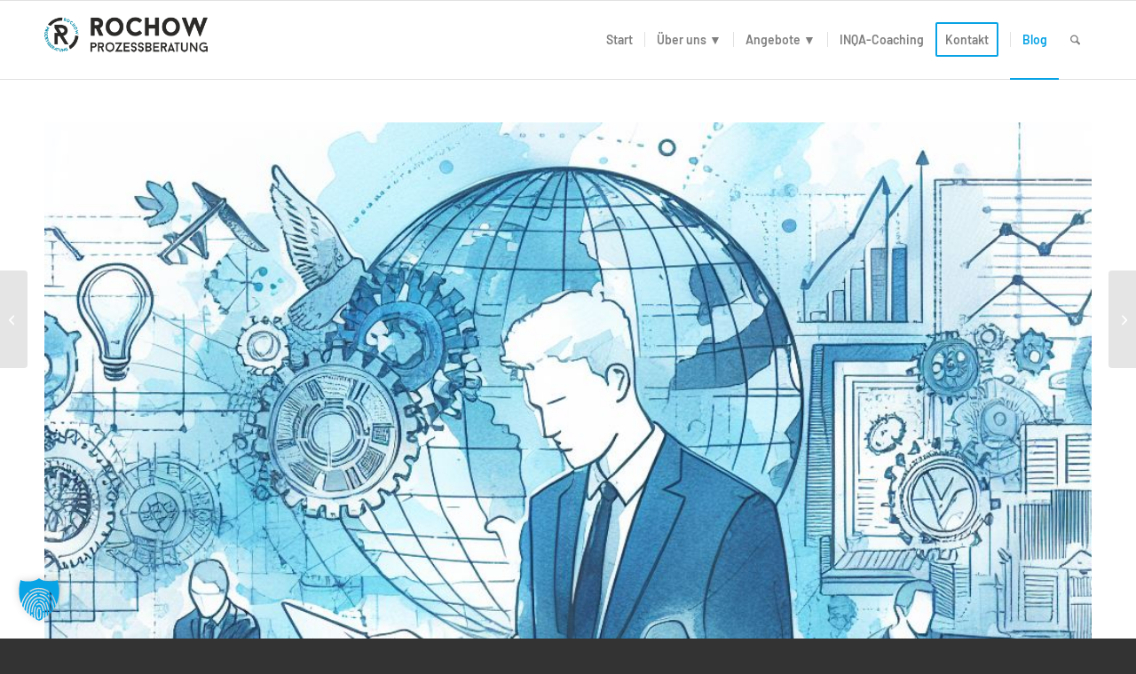

--- FILE ---
content_type: text/html; charset=UTF-8
request_url: https://rochow-prozessberatung.de/right-practice-und-inqa-mehr-als-nur-bewaehrte-methoden/
body_size: 33498
content:
<!DOCTYPE html>
<html lang="de" class="html_stretched responsive av-preloader-disabled  html_header_top html_logo_left html_main_nav_header html_menu_right html_slim html_header_sticky html_header_shrinking html_mobile_menu_phone html_header_searchicon html_content_align_center html_header_unstick_top_disabled html_header_stretch_disabled html_elegant-blog html_av-overlay-side html_av-overlay-side-classic html_av-submenu-noclone html_entry_id_1719 av-cookies-no-cookie-consent av-no-preview av-default-lightbox html_text_menu_active av-mobile-menu-switch-default">
<head>
<meta charset="UTF-8" />
<meta name="robots" content="index, follow" />


<!-- mobile setting -->
<meta name="viewport" content="width=device-width, initial-scale=1">

<!-- Scripts/CSS and wp_head hook -->
<script>!function(e,c){e[c]=e[c]+(e[c]&&" ")+"quform-js"}(document.documentElement,"className");</script><title>&#8222;Right Practice&#8220; und INQA – Mehr als nur bewährte Methoden &#8211; Rochow Prozessberatung</title>
<meta name='robots' content='max-image-preview:large' />
	<style>img:is([sizes="auto" i], [sizes^="auto," i]) { contain-intrinsic-size: 3000px 1500px }</style>
	<link rel="alternate" type="application/rss+xml" title="Rochow Prozessberatung &raquo; Feed" href="https://rochow-prozessberatung.de/feed/" />
<link rel="alternate" type="application/rss+xml" title="Rochow Prozessberatung &raquo; Kommentar-Feed" href="https://rochow-prozessberatung.de/comments/feed/" />
<link rel="alternate" type="application/rss+xml" title="Rochow Prozessberatung &raquo; &#8222;Right Practice&#8220; und INQA – Mehr als nur bewährte Methoden-Kommentar-Feed" href="https://rochow-prozessberatung.de/right-practice-und-inqa-mehr-als-nur-bewaehrte-methoden/feed/" />
<style type="text/css">.brave_popup{display:none}</style><script data-no-optimize="1"> var brave_popup_data = {}; var bravepop_emailValidation=false; var brave_popup_videos = {};  var brave_popup_formData = {};var brave_popup_adminUser = false; var brave_popup_pageInfo = {"type":"single","pageID":1719,"singleType":"post"};  var bravepop_emailSuggestions={};</script><script data-borlabs-cookie-script-blocker-id='wp-emojis' type="text/template">
/* <![CDATA[ */
window._wpemojiSettings = {"baseUrl":"https:\/\/s.w.org\/images\/core\/emoji\/16.0.1\/72x72\/","ext":".png","svgUrl":"https:\/\/s.w.org\/images\/core\/emoji\/16.0.1\/svg\/","svgExt":".svg","source":{"concatemoji":"https:\/\/rochow-prozessberatung.de\/wp-includes\/js\/wp-emoji-release.min.js?ver=6.8.3"}};
/*! This file is auto-generated */
!function(s,n){var o,i,e;function c(e){try{var t={supportTests:e,timestamp:(new Date).valueOf()};sessionStorage.setItem(o,JSON.stringify(t))}catch(e){}}function p(e,t,n){e.clearRect(0,0,e.canvas.width,e.canvas.height),e.fillText(t,0,0);var t=new Uint32Array(e.getImageData(0,0,e.canvas.width,e.canvas.height).data),a=(e.clearRect(0,0,e.canvas.width,e.canvas.height),e.fillText(n,0,0),new Uint32Array(e.getImageData(0,0,e.canvas.width,e.canvas.height).data));return t.every(function(e,t){return e===a[t]})}function u(e,t){e.clearRect(0,0,e.canvas.width,e.canvas.height),e.fillText(t,0,0);for(var n=e.getImageData(16,16,1,1),a=0;a<n.data.length;a++)if(0!==n.data[a])return!1;return!0}function f(e,t,n,a){switch(t){case"flag":return n(e,"\ud83c\udff3\ufe0f\u200d\u26a7\ufe0f","\ud83c\udff3\ufe0f\u200b\u26a7\ufe0f")?!1:!n(e,"\ud83c\udde8\ud83c\uddf6","\ud83c\udde8\u200b\ud83c\uddf6")&&!n(e,"\ud83c\udff4\udb40\udc67\udb40\udc62\udb40\udc65\udb40\udc6e\udb40\udc67\udb40\udc7f","\ud83c\udff4\u200b\udb40\udc67\u200b\udb40\udc62\u200b\udb40\udc65\u200b\udb40\udc6e\u200b\udb40\udc67\u200b\udb40\udc7f");case"emoji":return!a(e,"\ud83e\udedf")}return!1}function g(e,t,n,a){var r="undefined"!=typeof WorkerGlobalScope&&self instanceof WorkerGlobalScope?new OffscreenCanvas(300,150):s.createElement("canvas"),o=r.getContext("2d",{willReadFrequently:!0}),i=(o.textBaseline="top",o.font="600 32px Arial",{});return e.forEach(function(e){i[e]=t(o,e,n,a)}),i}function t(e){var t=s.createElement("script");t.src=e,t.defer=!0,s.head.appendChild(t)}"undefined"!=typeof Promise&&(o="wpEmojiSettingsSupports",i=["flag","emoji"],n.supports={everything:!0,everythingExceptFlag:!0},e=new Promise(function(e){s.addEventListener("DOMContentLoaded",e,{once:!0})}),new Promise(function(t){var n=function(){try{var e=JSON.parse(sessionStorage.getItem(o));if("object"==typeof e&&"number"==typeof e.timestamp&&(new Date).valueOf()<e.timestamp+604800&&"object"==typeof e.supportTests)return e.supportTests}catch(e){}return null}();if(!n){if("undefined"!=typeof Worker&&"undefined"!=typeof OffscreenCanvas&&"undefined"!=typeof URL&&URL.createObjectURL&&"undefined"!=typeof Blob)try{var e="postMessage("+g.toString()+"("+[JSON.stringify(i),f.toString(),p.toString(),u.toString()].join(",")+"));",a=new Blob([e],{type:"text/javascript"}),r=new Worker(URL.createObjectURL(a),{name:"wpTestEmojiSupports"});return void(r.onmessage=function(e){c(n=e.data),r.terminate(),t(n)})}catch(e){}c(n=g(i,f,p,u))}t(n)}).then(function(e){for(var t in e)n.supports[t]=e[t],n.supports.everything=n.supports.everything&&n.supports[t],"flag"!==t&&(n.supports.everythingExceptFlag=n.supports.everythingExceptFlag&&n.supports[t]);n.supports.everythingExceptFlag=n.supports.everythingExceptFlag&&!n.supports.flag,n.DOMReady=!1,n.readyCallback=function(){n.DOMReady=!0}}).then(function(){return e}).then(function(){var e;n.supports.everything||(n.readyCallback(),(e=n.source||{}).concatemoji?t(e.concatemoji):e.wpemoji&&e.twemoji&&(t(e.twemoji),t(e.wpemoji)))}))}((window,document),window._wpemojiSettings);
/* ]]> */
</script>
<style id='wp-emoji-styles-inline-css' type='text/css'>

	img.wp-smiley, img.emoji {
		display: inline !important;
		border: none !important;
		box-shadow: none !important;
		height: 1em !important;
		width: 1em !important;
		margin: 0 0.07em !important;
		vertical-align: -0.1em !important;
		background: none !important;
		padding: 0 !important;
	}
</style>
<link rel='stylesheet' id='wp-block-library-css' href='https://rochow-prozessberatung.de/wp-includes/css/dist/block-library/style.min.css?ver=6.8.3' type='text/css' media='all' />
<style id='global-styles-inline-css' type='text/css'>
:root{--wp--preset--aspect-ratio--square: 1;--wp--preset--aspect-ratio--4-3: 4/3;--wp--preset--aspect-ratio--3-4: 3/4;--wp--preset--aspect-ratio--3-2: 3/2;--wp--preset--aspect-ratio--2-3: 2/3;--wp--preset--aspect-ratio--16-9: 16/9;--wp--preset--aspect-ratio--9-16: 9/16;--wp--preset--color--black: #000000;--wp--preset--color--cyan-bluish-gray: #abb8c3;--wp--preset--color--white: #ffffff;--wp--preset--color--pale-pink: #f78da7;--wp--preset--color--vivid-red: #cf2e2e;--wp--preset--color--luminous-vivid-orange: #ff6900;--wp--preset--color--luminous-vivid-amber: #fcb900;--wp--preset--color--light-green-cyan: #7bdcb5;--wp--preset--color--vivid-green-cyan: #00d084;--wp--preset--color--pale-cyan-blue: #8ed1fc;--wp--preset--color--vivid-cyan-blue: #0693e3;--wp--preset--color--vivid-purple: #9b51e0;--wp--preset--color--metallic-red: #b02b2c;--wp--preset--color--maximum-yellow-red: #edae44;--wp--preset--color--yellow-sun: #eeee22;--wp--preset--color--palm-leaf: #83a846;--wp--preset--color--aero: #7bb0e7;--wp--preset--color--old-lavender: #745f7e;--wp--preset--color--steel-teal: #5f8789;--wp--preset--color--raspberry-pink: #d65799;--wp--preset--color--medium-turquoise: #4ecac2;--wp--preset--gradient--vivid-cyan-blue-to-vivid-purple: linear-gradient(135deg,rgba(6,147,227,1) 0%,rgb(155,81,224) 100%);--wp--preset--gradient--light-green-cyan-to-vivid-green-cyan: linear-gradient(135deg,rgb(122,220,180) 0%,rgb(0,208,130) 100%);--wp--preset--gradient--luminous-vivid-amber-to-luminous-vivid-orange: linear-gradient(135deg,rgba(252,185,0,1) 0%,rgba(255,105,0,1) 100%);--wp--preset--gradient--luminous-vivid-orange-to-vivid-red: linear-gradient(135deg,rgba(255,105,0,1) 0%,rgb(207,46,46) 100%);--wp--preset--gradient--very-light-gray-to-cyan-bluish-gray: linear-gradient(135deg,rgb(238,238,238) 0%,rgb(169,184,195) 100%);--wp--preset--gradient--cool-to-warm-spectrum: linear-gradient(135deg,rgb(74,234,220) 0%,rgb(151,120,209) 20%,rgb(207,42,186) 40%,rgb(238,44,130) 60%,rgb(251,105,98) 80%,rgb(254,248,76) 100%);--wp--preset--gradient--blush-light-purple: linear-gradient(135deg,rgb(255,206,236) 0%,rgb(152,150,240) 100%);--wp--preset--gradient--blush-bordeaux: linear-gradient(135deg,rgb(254,205,165) 0%,rgb(254,45,45) 50%,rgb(107,0,62) 100%);--wp--preset--gradient--luminous-dusk: linear-gradient(135deg,rgb(255,203,112) 0%,rgb(199,81,192) 50%,rgb(65,88,208) 100%);--wp--preset--gradient--pale-ocean: linear-gradient(135deg,rgb(255,245,203) 0%,rgb(182,227,212) 50%,rgb(51,167,181) 100%);--wp--preset--gradient--electric-grass: linear-gradient(135deg,rgb(202,248,128) 0%,rgb(113,206,126) 100%);--wp--preset--gradient--midnight: linear-gradient(135deg,rgb(2,3,129) 0%,rgb(40,116,252) 100%);--wp--preset--font-size--small: 1rem;--wp--preset--font-size--medium: 1.125rem;--wp--preset--font-size--large: 1.75rem;--wp--preset--font-size--x-large: clamp(1.75rem, 3vw, 2.25rem);--wp--preset--spacing--20: 0.44rem;--wp--preset--spacing--30: 0.67rem;--wp--preset--spacing--40: 1rem;--wp--preset--spacing--50: 1.5rem;--wp--preset--spacing--60: 2.25rem;--wp--preset--spacing--70: 3.38rem;--wp--preset--spacing--80: 5.06rem;--wp--preset--shadow--natural: 6px 6px 9px rgba(0, 0, 0, 0.2);--wp--preset--shadow--deep: 12px 12px 50px rgba(0, 0, 0, 0.4);--wp--preset--shadow--sharp: 6px 6px 0px rgba(0, 0, 0, 0.2);--wp--preset--shadow--outlined: 6px 6px 0px -3px rgba(255, 255, 255, 1), 6px 6px rgba(0, 0, 0, 1);--wp--preset--shadow--crisp: 6px 6px 0px rgba(0, 0, 0, 1);}:root { --wp--style--global--content-size: 800px;--wp--style--global--wide-size: 1130px; }:where(body) { margin: 0; }.wp-site-blocks > .alignleft { float: left; margin-right: 2em; }.wp-site-blocks > .alignright { float: right; margin-left: 2em; }.wp-site-blocks > .aligncenter { justify-content: center; margin-left: auto; margin-right: auto; }:where(.is-layout-flex){gap: 0.5em;}:where(.is-layout-grid){gap: 0.5em;}.is-layout-flow > .alignleft{float: left;margin-inline-start: 0;margin-inline-end: 2em;}.is-layout-flow > .alignright{float: right;margin-inline-start: 2em;margin-inline-end: 0;}.is-layout-flow > .aligncenter{margin-left: auto !important;margin-right: auto !important;}.is-layout-constrained > .alignleft{float: left;margin-inline-start: 0;margin-inline-end: 2em;}.is-layout-constrained > .alignright{float: right;margin-inline-start: 2em;margin-inline-end: 0;}.is-layout-constrained > .aligncenter{margin-left: auto !important;margin-right: auto !important;}.is-layout-constrained > :where(:not(.alignleft):not(.alignright):not(.alignfull)){max-width: var(--wp--style--global--content-size);margin-left: auto !important;margin-right: auto !important;}.is-layout-constrained > .alignwide{max-width: var(--wp--style--global--wide-size);}body .is-layout-flex{display: flex;}.is-layout-flex{flex-wrap: wrap;align-items: center;}.is-layout-flex > :is(*, div){margin: 0;}body .is-layout-grid{display: grid;}.is-layout-grid > :is(*, div){margin: 0;}body{padding-top: 0px;padding-right: 0px;padding-bottom: 0px;padding-left: 0px;}a:where(:not(.wp-element-button)){text-decoration: underline;}:root :where(.wp-element-button, .wp-block-button__link){background-color: #32373c;border-width: 0;color: #fff;font-family: inherit;font-size: inherit;line-height: inherit;padding: calc(0.667em + 2px) calc(1.333em + 2px);text-decoration: none;}.has-black-color{color: var(--wp--preset--color--black) !important;}.has-cyan-bluish-gray-color{color: var(--wp--preset--color--cyan-bluish-gray) !important;}.has-white-color{color: var(--wp--preset--color--white) !important;}.has-pale-pink-color{color: var(--wp--preset--color--pale-pink) !important;}.has-vivid-red-color{color: var(--wp--preset--color--vivid-red) !important;}.has-luminous-vivid-orange-color{color: var(--wp--preset--color--luminous-vivid-orange) !important;}.has-luminous-vivid-amber-color{color: var(--wp--preset--color--luminous-vivid-amber) !important;}.has-light-green-cyan-color{color: var(--wp--preset--color--light-green-cyan) !important;}.has-vivid-green-cyan-color{color: var(--wp--preset--color--vivid-green-cyan) !important;}.has-pale-cyan-blue-color{color: var(--wp--preset--color--pale-cyan-blue) !important;}.has-vivid-cyan-blue-color{color: var(--wp--preset--color--vivid-cyan-blue) !important;}.has-vivid-purple-color{color: var(--wp--preset--color--vivid-purple) !important;}.has-metallic-red-color{color: var(--wp--preset--color--metallic-red) !important;}.has-maximum-yellow-red-color{color: var(--wp--preset--color--maximum-yellow-red) !important;}.has-yellow-sun-color{color: var(--wp--preset--color--yellow-sun) !important;}.has-palm-leaf-color{color: var(--wp--preset--color--palm-leaf) !important;}.has-aero-color{color: var(--wp--preset--color--aero) !important;}.has-old-lavender-color{color: var(--wp--preset--color--old-lavender) !important;}.has-steel-teal-color{color: var(--wp--preset--color--steel-teal) !important;}.has-raspberry-pink-color{color: var(--wp--preset--color--raspberry-pink) !important;}.has-medium-turquoise-color{color: var(--wp--preset--color--medium-turquoise) !important;}.has-black-background-color{background-color: var(--wp--preset--color--black) !important;}.has-cyan-bluish-gray-background-color{background-color: var(--wp--preset--color--cyan-bluish-gray) !important;}.has-white-background-color{background-color: var(--wp--preset--color--white) !important;}.has-pale-pink-background-color{background-color: var(--wp--preset--color--pale-pink) !important;}.has-vivid-red-background-color{background-color: var(--wp--preset--color--vivid-red) !important;}.has-luminous-vivid-orange-background-color{background-color: var(--wp--preset--color--luminous-vivid-orange) !important;}.has-luminous-vivid-amber-background-color{background-color: var(--wp--preset--color--luminous-vivid-amber) !important;}.has-light-green-cyan-background-color{background-color: var(--wp--preset--color--light-green-cyan) !important;}.has-vivid-green-cyan-background-color{background-color: var(--wp--preset--color--vivid-green-cyan) !important;}.has-pale-cyan-blue-background-color{background-color: var(--wp--preset--color--pale-cyan-blue) !important;}.has-vivid-cyan-blue-background-color{background-color: var(--wp--preset--color--vivid-cyan-blue) !important;}.has-vivid-purple-background-color{background-color: var(--wp--preset--color--vivid-purple) !important;}.has-metallic-red-background-color{background-color: var(--wp--preset--color--metallic-red) !important;}.has-maximum-yellow-red-background-color{background-color: var(--wp--preset--color--maximum-yellow-red) !important;}.has-yellow-sun-background-color{background-color: var(--wp--preset--color--yellow-sun) !important;}.has-palm-leaf-background-color{background-color: var(--wp--preset--color--palm-leaf) !important;}.has-aero-background-color{background-color: var(--wp--preset--color--aero) !important;}.has-old-lavender-background-color{background-color: var(--wp--preset--color--old-lavender) !important;}.has-steel-teal-background-color{background-color: var(--wp--preset--color--steel-teal) !important;}.has-raspberry-pink-background-color{background-color: var(--wp--preset--color--raspberry-pink) !important;}.has-medium-turquoise-background-color{background-color: var(--wp--preset--color--medium-turquoise) !important;}.has-black-border-color{border-color: var(--wp--preset--color--black) !important;}.has-cyan-bluish-gray-border-color{border-color: var(--wp--preset--color--cyan-bluish-gray) !important;}.has-white-border-color{border-color: var(--wp--preset--color--white) !important;}.has-pale-pink-border-color{border-color: var(--wp--preset--color--pale-pink) !important;}.has-vivid-red-border-color{border-color: var(--wp--preset--color--vivid-red) !important;}.has-luminous-vivid-orange-border-color{border-color: var(--wp--preset--color--luminous-vivid-orange) !important;}.has-luminous-vivid-amber-border-color{border-color: var(--wp--preset--color--luminous-vivid-amber) !important;}.has-light-green-cyan-border-color{border-color: var(--wp--preset--color--light-green-cyan) !important;}.has-vivid-green-cyan-border-color{border-color: var(--wp--preset--color--vivid-green-cyan) !important;}.has-pale-cyan-blue-border-color{border-color: var(--wp--preset--color--pale-cyan-blue) !important;}.has-vivid-cyan-blue-border-color{border-color: var(--wp--preset--color--vivid-cyan-blue) !important;}.has-vivid-purple-border-color{border-color: var(--wp--preset--color--vivid-purple) !important;}.has-metallic-red-border-color{border-color: var(--wp--preset--color--metallic-red) !important;}.has-maximum-yellow-red-border-color{border-color: var(--wp--preset--color--maximum-yellow-red) !important;}.has-yellow-sun-border-color{border-color: var(--wp--preset--color--yellow-sun) !important;}.has-palm-leaf-border-color{border-color: var(--wp--preset--color--palm-leaf) !important;}.has-aero-border-color{border-color: var(--wp--preset--color--aero) !important;}.has-old-lavender-border-color{border-color: var(--wp--preset--color--old-lavender) !important;}.has-steel-teal-border-color{border-color: var(--wp--preset--color--steel-teal) !important;}.has-raspberry-pink-border-color{border-color: var(--wp--preset--color--raspberry-pink) !important;}.has-medium-turquoise-border-color{border-color: var(--wp--preset--color--medium-turquoise) !important;}.has-vivid-cyan-blue-to-vivid-purple-gradient-background{background: var(--wp--preset--gradient--vivid-cyan-blue-to-vivid-purple) !important;}.has-light-green-cyan-to-vivid-green-cyan-gradient-background{background: var(--wp--preset--gradient--light-green-cyan-to-vivid-green-cyan) !important;}.has-luminous-vivid-amber-to-luminous-vivid-orange-gradient-background{background: var(--wp--preset--gradient--luminous-vivid-amber-to-luminous-vivid-orange) !important;}.has-luminous-vivid-orange-to-vivid-red-gradient-background{background: var(--wp--preset--gradient--luminous-vivid-orange-to-vivid-red) !important;}.has-very-light-gray-to-cyan-bluish-gray-gradient-background{background: var(--wp--preset--gradient--very-light-gray-to-cyan-bluish-gray) !important;}.has-cool-to-warm-spectrum-gradient-background{background: var(--wp--preset--gradient--cool-to-warm-spectrum) !important;}.has-blush-light-purple-gradient-background{background: var(--wp--preset--gradient--blush-light-purple) !important;}.has-blush-bordeaux-gradient-background{background: var(--wp--preset--gradient--blush-bordeaux) !important;}.has-luminous-dusk-gradient-background{background: var(--wp--preset--gradient--luminous-dusk) !important;}.has-pale-ocean-gradient-background{background: var(--wp--preset--gradient--pale-ocean) !important;}.has-electric-grass-gradient-background{background: var(--wp--preset--gradient--electric-grass) !important;}.has-midnight-gradient-background{background: var(--wp--preset--gradient--midnight) !important;}.has-small-font-size{font-size: var(--wp--preset--font-size--small) !important;}.has-medium-font-size{font-size: var(--wp--preset--font-size--medium) !important;}.has-large-font-size{font-size: var(--wp--preset--font-size--large) !important;}.has-x-large-font-size{font-size: var(--wp--preset--font-size--x-large) !important;}
:where(.wp-block-post-template.is-layout-flex){gap: 1.25em;}:where(.wp-block-post-template.is-layout-grid){gap: 1.25em;}
:where(.wp-block-columns.is-layout-flex){gap: 2em;}:where(.wp-block-columns.is-layout-grid){gap: 2em;}
:root :where(.wp-block-pullquote){font-size: 1.5em;line-height: 1.6;}
</style>
<link rel='stylesheet' id='quform-css' href='https://rochow-prozessberatung.de/wp-content/plugins/quform/cache/quform.css?ver=1751038523' type='text/css' media='all' />
<link rel='stylesheet' id='mediaelement-css' href='https://rochow-prozessberatung.de/wp-includes/js/mediaelement/mediaelementplayer-legacy.min.css?ver=4.2.17' type='text/css' media='all' />
<link rel='stylesheet' id='wp-mediaelement-css' href='https://rochow-prozessberatung.de/wp-includes/js/mediaelement/wp-mediaelement.min.css?ver=6.8.3' type='text/css' media='all' />
<link rel='stylesheet' id='borlabs-cookie-custom-css' href='https://rochow-prozessberatung.de/wp-content/cache/borlabs-cookie/1/borlabs-cookie-1-de.css?ver=3.3.23-35' type='text/css' media='all' />
<link rel='stylesheet' id='avia-merged-styles-css' href='https://rochow-prozessberatung.de/wp-content/uploads/dynamic_avia/avia-merged-styles-91925ba96769c78072582d08e71aea10---69686feb26a86.css' type='text/css' media='all' />
<link rel='stylesheet' id='avia-single-post-1719-css' href='https://rochow-prozessberatung.de/wp-content/uploads/dynamic_avia/avia_posts_css/post-1719.css?ver=ver-1768529156' type='text/css' media='all' />
<script type="text/javascript" src="https://rochow-prozessberatung.de/wp-includes/js/jquery/jquery.min.js?ver=3.7.1" id="jquery-core-js"></script>
<script type="text/javascript" src="https://rochow-prozessberatung.de/wp-includes/js/jquery/jquery-migrate.min.js?ver=3.4.1" id="jquery-migrate-js"></script>
<script data-no-optimize="1" data-no-minify="1" data-cfasync="false" type="text/javascript" src="https://rochow-prozessberatung.de/wp-content/cache/borlabs-cookie/1/borlabs-cookie-config-de.json.js?ver=3.3.23-48" id="borlabs-cookie-config-js"></script>
<script type="text/javascript" src="https://rochow-prozessberatung.de/wp-content/uploads/dynamic_avia/avia-head-scripts-df7886ac2fb9574a410d05285be45af0---69686feb4eab1.js" id="avia-head-scripts-js"></script>
<link rel="https://api.w.org/" href="https://rochow-prozessberatung.de/wp-json/" /><link rel="alternate" title="JSON" type="application/json" href="https://rochow-prozessberatung.de/wp-json/wp/v2/posts/1719" /><link rel="EditURI" type="application/rsd+xml" title="RSD" href="https://rochow-prozessberatung.de/xmlrpc.php?rsd" />
<link rel="canonical" href="https://rochow-prozessberatung.de/right-practice-und-inqa-mehr-als-nur-bewaehrte-methoden/" />
<link rel='shortlink' href='https://rochow-prozessberatung.de/?p=1719' />
<link rel="alternate" title="oEmbed (JSON)" type="application/json+oembed" href="https://rochow-prozessberatung.de/wp-json/oembed/1.0/embed?url=https%3A%2F%2Frochow-prozessberatung.de%2Fright-practice-und-inqa-mehr-als-nur-bewaehrte-methoden%2F" />
<link rel="alternate" title="oEmbed (XML)" type="text/xml+oembed" href="https://rochow-prozessberatung.de/wp-json/oembed/1.0/embed?url=https%3A%2F%2Frochow-prozessberatung.de%2Fright-practice-und-inqa-mehr-als-nur-bewaehrte-methoden%2F&#038;format=xml" />

<link rel="icon" href="https://rochow-prozessberatung.de/wp-content/uploads/2023/10/Rochow-Prozessberatung-V2-300x300.png" type="image/png">
<!--[if lt IE 9]><script src="https://rochow-prozessberatung.de/wp-content/themes/enfold/js/html5shiv.js"></script><![endif]--><link rel="profile" href="https://gmpg.org/xfn/11" />
<link rel="alternate" type="application/rss+xml" title="Rochow Prozessberatung RSS2 Feed" href="https://rochow-prozessberatung.de/feed/" />
<link rel="pingback" href="https://rochow-prozessberatung.de/xmlrpc.php" />
<style type="text/css">.recentcomments a{display:inline !important;padding:0 !important;margin:0 !important;}</style>
<!-- To speed up the rendering and to display the site as fast as possible to the user we include some styles and scripts for above the fold content inline -->
<script type="text/javascript">'use strict';var avia_is_mobile=!1;if(/Android|webOS|iPhone|iPad|iPod|BlackBerry|IEMobile|Opera Mini/i.test(navigator.userAgent)&&'ontouchstart' in document.documentElement){avia_is_mobile=!0;document.documentElement.className+=' avia_mobile '}
else{document.documentElement.className+=' avia_desktop '};document.documentElement.className+=' js_active ';(function(){var e=['-webkit-','-moz-','-ms-',''],n='',o=!1,a=!1;for(var t in e){if(e[t]+'transform' in document.documentElement.style){o=!0;n=e[t]+'transform'};if(e[t]+'perspective' in document.documentElement.style){a=!0}};if(o){document.documentElement.className+=' avia_transform '};if(a){document.documentElement.className+=' avia_transform3d '};if(typeof document.getElementsByClassName=='function'&&typeof document.documentElement.getBoundingClientRect=='function'&&avia_is_mobile==!1){if(n&&window.innerHeight>0){setTimeout(function(){var e=0,o={},a=0,t=document.getElementsByClassName('av-parallax'),i=window.pageYOffset||document.documentElement.scrollTop;for(e=0;e<t.length;e++){t[e].style.top='0px';o=t[e].getBoundingClientRect();a=Math.ceil((window.innerHeight+i-o.top)*0.3);t[e].style[n]='translate(0px, '+a+'px)';t[e].style.top='auto';t[e].className+=' enabled-parallax '}},50)}}})();</script><style type="text/css">
		@font-face {font-family: 'entypo-fontello-enfold'; font-weight: normal; font-style: normal; font-display: auto;
		src: url('https://rochow-prozessberatung.de/wp-content/themes/enfold/config-templatebuilder/avia-template-builder/assets/fonts/entypo-fontello-enfold/entypo-fontello-enfold.woff2') format('woff2'),
		url('https://rochow-prozessberatung.de/wp-content/themes/enfold/config-templatebuilder/avia-template-builder/assets/fonts/entypo-fontello-enfold/entypo-fontello-enfold.woff') format('woff'),
		url('https://rochow-prozessberatung.de/wp-content/themes/enfold/config-templatebuilder/avia-template-builder/assets/fonts/entypo-fontello-enfold/entypo-fontello-enfold.ttf') format('truetype'),
		url('https://rochow-prozessberatung.de/wp-content/themes/enfold/config-templatebuilder/avia-template-builder/assets/fonts/entypo-fontello-enfold/entypo-fontello-enfold.svg#entypo-fontello-enfold') format('svg'),
		url('https://rochow-prozessberatung.de/wp-content/themes/enfold/config-templatebuilder/avia-template-builder/assets/fonts/entypo-fontello-enfold/entypo-fontello-enfold.eot'),
		url('https://rochow-prozessberatung.de/wp-content/themes/enfold/config-templatebuilder/avia-template-builder/assets/fonts/entypo-fontello-enfold/entypo-fontello-enfold.eot?#iefix') format('embedded-opentype');
		}

		#top .avia-font-entypo-fontello-enfold, body .avia-font-entypo-fontello-enfold, html body [data-av_iconfont='entypo-fontello-enfold']:before{ font-family: 'entypo-fontello-enfold'; }
		
		@font-face {font-family: 'entypo-fontello'; font-weight: normal; font-style: normal; font-display: auto;
		src: url('https://rochow-prozessberatung.de/wp-content/themes/enfold/config-templatebuilder/avia-template-builder/assets/fonts/entypo-fontello/entypo-fontello.woff2') format('woff2'),
		url('https://rochow-prozessberatung.de/wp-content/themes/enfold/config-templatebuilder/avia-template-builder/assets/fonts/entypo-fontello/entypo-fontello.woff') format('woff'),
		url('https://rochow-prozessberatung.de/wp-content/themes/enfold/config-templatebuilder/avia-template-builder/assets/fonts/entypo-fontello/entypo-fontello.ttf') format('truetype'),
		url('https://rochow-prozessberatung.de/wp-content/themes/enfold/config-templatebuilder/avia-template-builder/assets/fonts/entypo-fontello/entypo-fontello.svg#entypo-fontello') format('svg'),
		url('https://rochow-prozessberatung.de/wp-content/themes/enfold/config-templatebuilder/avia-template-builder/assets/fonts/entypo-fontello/entypo-fontello.eot'),
		url('https://rochow-prozessberatung.de/wp-content/themes/enfold/config-templatebuilder/avia-template-builder/assets/fonts/entypo-fontello/entypo-fontello.eot?#iefix') format('embedded-opentype');
		}

		#top .avia-font-entypo-fontello, body .avia-font-entypo-fontello, html body [data-av_iconfont='entypo-fontello']:before{ font-family: 'entypo-fontello'; }
		</style>

<!--
Debugging Info for Theme support: 

Theme: Enfold
Version: 7.1.3
Installed: enfold
AviaFramework Version: 5.6
AviaBuilder Version: 6.0
aviaElementManager Version: 1.0.1
- - - - - - - - - - -
ChildTheme: Enfold Child
ChildTheme Version: 1.0
ChildTheme Installed: enfold

- - - - - - - - - - -
ML:512-PU:95-PLA:7
WP:6.8.3
Compress: CSS:all theme files - JS:all theme files
Updates: disabled
PLAu:7
-->
</head>

<body id="top" class="wp-singular post-template-default single single-post postid-1719 single-format-standard wp-theme-enfold wp-child-theme-enfold-child stretched rtl_columns av-curtain-numeric barlow1-custom barlow1  avia-post-nav-swipe-enabled post-type-post category-allgemein post_tag-arbeitswelt-verbessern post_tag-best-practice post_tag-diversity post_tag-erfolgreiche-methoden post_tag-erfolgreiche-unternehmen post_tag-erfolgsmethode post_tag-externe-anerkennung post_tag-fachkraeftesicherung post_tag-fuehrung post_tag-gemeinsame-umsetzung post_tag-gesundheit post_tag-innovationskraft post_tag-inqa post_tag-kompetenz post_tag-kontakt-aufnehmen post_tag-kulturwandel post_tag-mitarbeitermotivation post_tag-nachhaltige-veraenderungen post_tag-optimale-geschaeftsablaeufe post_tag-resilienz post_tag-right-practice post_tag-unternehmensentwicklung post_tag-unternehmenskultur post_tag-unternehmensziele post_tag-vorzeigebetrieb post_tag-wettbewerbsfaehigkeit post_tag-zukunftsfaehige-arbeitskultur post_tag-zusammenarbeit avia-responsive-images-support" itemscope="itemscope" itemtype="https://schema.org/WebPage" >

	
	<div id='wrap_all'>

	
<header id='header' class='all_colors header_color light_bg_color  av_header_top av_logo_left av_main_nav_header av_menu_right av_slim av_header_sticky av_header_shrinking av_header_stretch_disabled av_mobile_menu_phone av_header_searchicon av_header_unstick_top_disabled av_seperator_small_border av_bottom_nav_disabled ' aria-label="Header" data-av_shrink_factor='50' role="banner" itemscope="itemscope" itemtype="https://schema.org/WPHeader" >

		<div  id='header_main' class='container_wrap container_wrap_logo'>

        <div class='container av-logo-container'><div class='inner-container'><span class='logo avia-standard-logo'><a href='https://rochow-prozessberatung.de/' class='' aria-label='logo' title='logo'><img src="https://rochow-prozessberatung.de/wp-content/uploads/2023/10/logo.png" srcset="https://rochow-prozessberatung.de/wp-content/uploads/2023/10/logo.png 340w, https://rochow-prozessberatung.de/wp-content/uploads/2023/10/logo-300x138.png 300w" sizes="(max-width: 340px) 100vw, 340px" height="100" width="300" alt='Rochow Prozessberatung' title='logo' /></a></span><nav class='main_menu' data-selectname='Wähle eine Seite'  role="navigation" itemscope="itemscope" itemtype="https://schema.org/SiteNavigationElement" ><div class="avia-menu av-main-nav-wrap"><ul role="menu" class="menu av-main-nav" id="avia-menu"><li role="menuitem" id="menu-item-51" class="menu-item menu-item-type-post_type menu-item-object-page menu-item-home menu-item-top-level menu-item-top-level-1"><a href="https://rochow-prozessberatung.de/" itemprop="url" tabindex="0"><span class="avia-bullet"></span><span class="avia-menu-text">Start</span><span class="avia-menu-fx"><span class="avia-arrow-wrap"><span class="avia-arrow"></span></span></span></a></li>
<li role="menuitem" id="menu-item-319" class="menu-item menu-item-type-custom menu-item-object-custom menu-item-has-children menu-item-top-level menu-item-top-level-2"><a href="#" itemprop="url" tabindex="0"><span class="avia-bullet"></span><span class="avia-menu-text">Über uns ▼</span><span class="avia-menu-fx"><span class="avia-arrow-wrap"><span class="avia-arrow"></span></span></span></a>


<ul class="sub-menu">
	<li role="menuitem" id="menu-item-66" class="menu-item menu-item-type-post_type menu-item-object-page"><a href="https://rochow-prozessberatung.de/ueber-mich/" itemprop="url" tabindex="0"><span class="avia-bullet"></span><span class="avia-menu-text">Victor Rochow</span></a></li>
	<li role="menuitem" id="menu-item-816" class="menu-item menu-item-type-post_type menu-item-object-page"><a href="https://rochow-prozessberatung.de/unsere-philosophie/" itemprop="url" tabindex="0"><span class="avia-bullet"></span><span class="avia-menu-text">Unsere Philosophie</span></a></li>
	<li role="menuitem" id="menu-item-68" class="menu-item menu-item-type-post_type menu-item-object-page"><a href="https://rochow-prozessberatung.de/beraterteam/" itemprop="url" tabindex="0"><span class="avia-bullet"></span><span class="avia-menu-text">Beraterteam</span></a></li>
</ul>
</li>
<li role="menuitem" id="menu-item-119" class="menu-item menu-item-type-custom menu-item-object-custom menu-item-has-children menu-item-top-level menu-item-top-level-3"><a href="#" itemprop="url" tabindex="0"><span class="avia-bullet"></span><span class="avia-menu-text">Angebote ▼</span><span class="avia-menu-fx"><span class="avia-arrow-wrap"><span class="avia-arrow"></span></span></span></a>


<ul class="sub-menu">
	<li role="menuitem" id="menu-item-2121" class="menu-item menu-item-type-custom menu-item-object-custom"><a href="https://rochow-prozessberatung.de/existenzielle-fuehrung-2/" itemprop="url" tabindex="0"><span class="avia-bullet"></span><span class="avia-menu-text">Existenzielle Führung</span></a></li>
	<li role="menuitem" id="menu-item-71" class="menu-item menu-item-type-post_type menu-item-object-page"><a href="https://rochow-prozessberatung.de/beratung/" itemprop="url" tabindex="0"><span class="avia-bullet"></span><span class="avia-menu-text">Beratung</span></a></li>
	<li role="menuitem" id="menu-item-70" class="menu-item menu-item-type-post_type menu-item-object-page"><a href="https://rochow-prozessberatung.de/coaching/" itemprop="url" tabindex="0"><span class="avia-bullet"></span><span class="avia-menu-text">Coaching</span></a></li>
	<li role="menuitem" id="menu-item-69" class="menu-item menu-item-type-post_type menu-item-object-page"><a href="https://rochow-prozessberatung.de/methodik/" itemprop="url" tabindex="0"><span class="avia-bullet"></span><span class="avia-menu-text">Methodik</span></a></li>
</ul>
</li>
<li role="menuitem" id="menu-item-651" class="menu-item menu-item-type-post_type menu-item-object-page menu-item-mega-parent  menu-item-top-level menu-item-top-level-4"><a href="https://rochow-prozessberatung.de/inqa-coaching/" itemprop="url" tabindex="0"><span class="avia-bullet"></span><span class="avia-menu-text">INQA-Coaching</span><span class="avia-menu-fx"><span class="avia-arrow-wrap"><span class="avia-arrow"></span></span></span></a></li>
<li role="menuitem" id="menu-item-81" class="menu-item menu-item-type-post_type menu-item-object-page av-menu-button av-menu-button-bordered menu-item-top-level menu-item-top-level-5"><a href="https://rochow-prozessberatung.de/kontakt/" itemprop="url" tabindex="0"><span class="avia-bullet"></span><span class="avia-menu-text">Kontakt</span><span class="avia-menu-fx"><span class="avia-arrow-wrap"><span class="avia-arrow"></span></span></span></a></li>
<li role="menuitem" id="menu-item-984" class="menu-item menu-item-type-post_type menu-item-object-page menu-item-top-level menu-item-top-level-6 current-menu-item"><a href="https://rochow-prozessberatung.de/blog/" itemprop="url" tabindex="0"><span class="avia-bullet"></span><span class="avia-menu-text">Blog</span><span class="avia-menu-fx"><span class="avia-arrow-wrap"><span class="avia-arrow"></span></span></span></a></li>
<li id="menu-item-search" class="noMobile menu-item menu-item-search-dropdown menu-item-avia-special" role="menuitem"><a class="avia-svg-icon avia-font-svg_entypo-fontello" aria-label="Suche" href="?s=" rel="nofollow" title="Click to open the search input field" data-avia-search-tooltip="
&lt;search&gt;
	&lt;form role=&quot;search&quot; action=&quot;https://rochow-prozessberatung.de/&quot; id=&quot;searchform&quot; method=&quot;get&quot; class=&quot;&quot;&gt;
		&lt;div&gt;
&lt;span class=&#039;av_searchform_search avia-svg-icon avia-font-svg_entypo-fontello&#039; data-av_svg_icon=&#039;search&#039; data-av_iconset=&#039;svg_entypo-fontello&#039;&gt;&lt;svg version=&quot;1.1&quot; xmlns=&quot;http://www.w3.org/2000/svg&quot; width=&quot;25&quot; height=&quot;32&quot; viewBox=&quot;0 0 25 32&quot; preserveAspectRatio=&quot;xMidYMid meet&quot; aria-labelledby=&#039;av-svg-title-1&#039; aria-describedby=&#039;av-svg-desc-1&#039; role=&quot;graphics-symbol&quot; aria-hidden=&quot;true&quot;&gt;
&lt;title id=&#039;av-svg-title-1&#039;&gt;Search&lt;/title&gt;
&lt;desc id=&#039;av-svg-desc-1&#039;&gt;Search&lt;/desc&gt;
&lt;path d=&quot;M24.704 24.704q0.96 1.088 0.192 1.984l-1.472 1.472q-1.152 1.024-2.176 0l-6.080-6.080q-2.368 1.344-4.992 1.344-4.096 0-7.136-3.040t-3.040-7.136 2.88-7.008 6.976-2.912 7.168 3.040 3.072 7.136q0 2.816-1.472 5.184zM3.008 13.248q0 2.816 2.176 4.992t4.992 2.176 4.832-2.016 2.016-4.896q0-2.816-2.176-4.96t-4.992-2.144-4.832 2.016-2.016 4.832z&quot;&gt;&lt;/path&gt;
&lt;/svg&gt;&lt;/span&gt;			&lt;input type=&quot;submit&quot; value=&quot;&quot; id=&quot;searchsubmit&quot; class=&quot;button&quot; title=&quot;Enter at least 3 characters to show search results in a dropdown or click to route to search result page to show all results&quot; /&gt;
			&lt;input type=&quot;search&quot; id=&quot;s&quot; name=&quot;s&quot; value=&quot;&quot; aria-label=&#039;Suche&#039; placeholder=&#039;Suche&#039; required /&gt;
		&lt;/div&gt;
	&lt;/form&gt;
&lt;/search&gt;
" data-av_svg_icon='search' data-av_iconset='svg_entypo-fontello'><svg version="1.1" xmlns="http://www.w3.org/2000/svg" width="25" height="32" viewBox="0 0 25 32" preserveAspectRatio="xMidYMid meet" aria-labelledby='av-svg-title-2' aria-describedby='av-svg-desc-2' role="graphics-symbol" aria-hidden="true">
<title id='av-svg-title-2'>Click to open the search input field</title>
<desc id='av-svg-desc-2'>Click to open the search input field</desc>
<path d="M24.704 24.704q0.96 1.088 0.192 1.984l-1.472 1.472q-1.152 1.024-2.176 0l-6.080-6.080q-2.368 1.344-4.992 1.344-4.096 0-7.136-3.040t-3.040-7.136 2.88-7.008 6.976-2.912 7.168 3.040 3.072 7.136q0 2.816-1.472 5.184zM3.008 13.248q0 2.816 2.176 4.992t4.992 2.176 4.832-2.016 2.016-4.896q0-2.816-2.176-4.96t-4.992-2.144-4.832 2.016-2.016 4.832z"></path>
</svg><span class="avia_hidden_link_text">Suche</span></a></li><li class="av-burger-menu-main menu-item-avia-special " role="menuitem">
	        			<a href="#" aria-label="Menü" aria-hidden="false">
							<span class="av-hamburger av-hamburger--spin av-js-hamburger">
								<span class="av-hamburger-box">
						          <span class="av-hamburger-inner"></span>
						          <strong>Menü</strong>
								</span>
							</span>
							<span class="avia_hidden_link_text">Menü</span>
						</a>
	        		   </li></ul></div></nav></div> </div> 
		<!-- end container_wrap-->
		</div>
<div class="header_bg"></div>
<!-- end header -->
</header>

	<div id='main' class='all_colors' data-scroll-offset='88'>

	<div id='av_section_1'  class='avia-section av-80gzcn-e9e23eb68b156aec6a213571fdb0060e main_color avia-section-default avia-no-border-styling  avia-builder-el-0  avia-builder-el-no-sibling  avia-bg-style-scroll container_wrap fullsize'  ><div class='container av-section-cont-open' ><main  role="main" itemscope="itemscope" itemtype="https://schema.org/Blog"  class='template-page content  av-content-full alpha units'><div class='post-entry post-entry-type-page post-entry-1719'><div class='entry-content-wrapper clearfix'>
<div  class='avia-slideshow av-lqf6j1bg-1529678de9bca970179ce19e73596136 avia-slideshow-extra_large av_slideshow avia-slide-slider  avia-builder-el-1  el_before_av_heading  avia-builder-el-first  av-slideshow-ui av-control-default av-slideshow-manual av-loop-once av-loop-manual-endless av-default-height-applied avia-slideshow-1' data-slideshow-options="{&quot;animation&quot;:&quot;slide&quot;,&quot;autoplay&quot;:false,&quot;loop_autoplay&quot;:&quot;once&quot;,&quot;interval&quot;:5,&quot;loop_manual&quot;:&quot;manual-endless&quot;,&quot;autoplay_stopper&quot;:false,&quot;noNavigation&quot;:false,&quot;bg_slider&quot;:false,&quot;keep_padding&quot;:false,&quot;hoverpause&quot;:false,&quot;show_slide_delay&quot;:0}"  itemprop="image" itemscope="itemscope" itemtype="https://schema.org/ImageObject" ><ul class='avia-slideshow-inner ' style='padding-bottom: 100%;'><li  class='avia-slideshow-slide av-lqf6j1bg-1529678de9bca970179ce19e73596136__0  av-single-slide slide-1 slide-odd'><div data-rel='slideshow-1' class='avia-slide-wrap '   ><img decoding="async" fetchpriority="high" class="wp-image-1843 avia-img-lazy-loading-not-1843"  src="https://rochow-prozessberatung.de/wp-content/uploads/2023/12/140d2ec5-135e-4948-96d7-5c76b3270754.jpg" width="1024" height="1024" title='_140d2ec5-135e-4948-96d7-5c76b3270754' alt=''  itemprop="thumbnailUrl" srcset="https://rochow-prozessberatung.de/wp-content/uploads/2023/12/140d2ec5-135e-4948-96d7-5c76b3270754.jpg 1024w, https://rochow-prozessberatung.de/wp-content/uploads/2023/12/140d2ec5-135e-4948-96d7-5c76b3270754-300x300.jpg 300w, https://rochow-prozessberatung.de/wp-content/uploads/2023/12/140d2ec5-135e-4948-96d7-5c76b3270754-80x80.jpg 80w, https://rochow-prozessberatung.de/wp-content/uploads/2023/12/140d2ec5-135e-4948-96d7-5c76b3270754-768x768.jpg 768w, https://rochow-prozessberatung.de/wp-content/uploads/2023/12/140d2ec5-135e-4948-96d7-5c76b3270754-36x36.jpg 36w, https://rochow-prozessberatung.de/wp-content/uploads/2023/12/140d2ec5-135e-4948-96d7-5c76b3270754-180x180.jpg 180w, https://rochow-prozessberatung.de/wp-content/uploads/2023/12/140d2ec5-135e-4948-96d7-5c76b3270754-705x705.jpg 705w" sizes="(max-width: 1024px) 100vw, 1024px" /></div></li></ul></div>
<div  class='av-special-heading av-lqf6bruc-1f27143e5386f772f031d6c553f808a1 av-special-heading-h3 blockquote modern-quote  avia-builder-el-2  el_after_av_slideshow  el_before_av_hr  av-linked-heading'><h3 class='av-special-heading-tag '  itemprop="headline"  ><span class='special_amp'>&#8222;</span>Right Practice<span class='special_amp'>&#8220;</span> und INQA – Mehr als nur bewährte Methoden</h3><div class='av-subheading av-subheading_below'><p>&#8222;Best Practice&#8220; reicht nicht aus; laut Prof. Dr. Fredmund Malik muss es &#8222;Right Practice&#8220; sein. Doch was genau verbirgt sich hinter diesem Begriff?</p>
</div><div class="special-heading-border"><div class="special-heading-inner-border"></div></div></div>
<div  class='hr av-lqf6mgoc-1c626f3422a8cf22d925a5008bba4e4d hr-invisible  avia-builder-el-3  el_after_av_heading  el_before_av_one_full '><span class='hr-inner '><span class="hr-inner-style"></span></span></div>
<div  class='flex_column av-564kgn-9ab1b094582085d9df06714517f9855f av_one_full  avia-builder-el-4  el_after_av_hr  el_before_av_hr  first flex_column_div av-zero-column-padding  '     ><section  class='av_textblock_section av-lqf6h771-ed3ea262aa21391bbc55c4f1ebb92cb6 '   itemscope="itemscope" itemtype="https://schema.org/BlogPosting" itemprop="blogPost" ><div class='avia_textblock'  itemprop="text" ><div class="flex flex-grow flex-col gap-3 max-w-full">
<div class="min-h-&#091;20px&#093; flex flex-col items-start gap-3 whitespace-pre-wrap break-words overflow-x-auto">
<div class="markdown prose w-full break-words dark:prose-invert dark">
<h3><strong>Die Bedeutung von &#8222;Right Practice&#8220;</strong></h3>
<p>Die deutsche Übersetzung von &#8222;Right Practice&#8220; lautet optimaler Geschäftsablauf. Es beschreibt die richtige und wirksame Methode, die richtige Praxis sowie die passenden Vorgehensweisen. Der Begriff &#8222;Erfolgsmethode&#8220; geht dabei über eine einfache Wertung hinaus und behauptet eine besondere Eignung für ein spezifisches Ziel.</p>
<p>Ein Unternehmen, das nach &#8222;Right Practice&#8220; agiert, setzt bewährte und kostengünstige Verfahren, technische Systeme und Geschäftsprozesse ein. Dabei orientiert es sich an bekannten Vorzeigebetrieben, um selbst zum Vorzeigebetrieb für andere Unternehmen zu werden.</p>
<p>&#8222;Right Practice&#8220; bedeutet, dass ein bestimmtes Vorgehen allgemein als die sinnvollste Alternative anerkannt ist.</p>
<h3><strong>Erfolgsbedingungen für &#8222;Right Practice&#8220;</strong></h3>
<p>Um erfolgreich nach &#8222;Right Practice&#8220; zu handeln, ist die vollständige Übertragung der Prozessstruktur aus dem &#8222;Right-Practice-Unternehmen&#8220; erforderlich. Halbherzige Veränderungen führen dabei zum Scheitern. Unternehmen, die sich als &#8222;Right-Practice-Unternehmen&#8220; rühmen, möchten auf ihre von externen Seiten festgestellte vorbildliche Arbeitsweise und -qualität hinweisen.</p>
<h3><strong>Beispiel: Kulturwandel</strong></h3>
<p>Eine besonders starke Unternehmenskultur entsteht, wenn Unternehmensleitung, Arbeitnehmervertretung und Beschäftigte gemeinsam ein Verständnis für die Werte der Firma oder Organisation entwickeln und diese gemeinsam umsetzen. Dieser Ansatz hat den <a href="https://rochow-prozessberatung.de/inqa-coaching/">INQA</a>-Prozess &#8222;Kulturwandel – Arbeit gemeinsam gestalten&#8220; entscheidend geprägt. Seit 2016 haben zahlreiche Unternehmen und Organisationen diesen Wandel durchlaufen und das Prädikat &#8222;Zukunftsfähige Arbeitskultur&#8220; erhalten. Fokus lag dabei auf den <a href="https://rochow-prozessberatung.de/inqa-coaching/">INQA</a>-Themenfeldern Führung, Diversity, Gesundheit und Kompetenz. Obwohl das Projekt <a href="https://rochow-prozessberatung.de/inqa-coaching/">INQA</a>-Prozess Kulturwandel 2023 beendet wurde, unterstützt <a href="https://rochow-prozessberatung.de/inqa-coaching/">INQA</a> Unternehmen weiterhin mit zahlreichen Maßnahmen dabei, eine mitarbeiterorientierte Unternehmenskultur zu schaffen. Diese ist entscheidend für Wettbewerbsfähigkeit, Innovationskraft, Resilienz und Mitarbeitermotivation – und trägt zur Fachkräftesicherung bei, was den Wirtschaftsstandort Deutschland insgesamt stärkt.</p>
<h3><strong>Aktiv werden und die Unternehmenskultur stärken</strong></h3>
<p>Wenn Sie Ihre Unternehmenskultur stärken möchten, dann wollen wir gemeinsam mit Ihnen die Arbeit besser machen. &#8222;Right Practice&#8220; und <a href="https://rochow-prozessberatung.de/inqa-coaching/">INQA</a> bieten hierbei den Rahmen für nachhaltige Veränderungen.</p>
<p><a href="https://rochow-prozessberatung.de/kontakt/">Nehmen Sie jetzt Kontakt mit uns auf, und lassen Sie uns gemeinsam Ihre Unternehmenskultur optimieren.</a></p>
</div>
</div>
</div>
</div></section></div><div  class='hr av-4tb3t3-81aeff31cc30927c65dcf3b4f4adf11d hr-invisible  avia-builder-el-6  el_after_av_one_full  el_before_av_social_share '><span class='hr-inner '><span class="hr-inner-style"></span></span></div>
<div  class='av-social-sharing-box av-2z1cgn-293600e3f2494b2d5ded8b49fe8753e4 av-social-sharing-box-default  avia-builder-el-7  el_after_av_hr  avia-builder-el-last  av-social-sharing-box-fullwidth'><div class="av-share-box"><h5 class='av-share-link-description av-no-toc '>Eintrag teilen</h5><ul class="av-share-box-list noLightbox"><li class='av-share-link av-social-link-facebook avia_social_iconfont' ><a target="_blank" aria-label="Teilen auf Facebook" href='https://www.facebook.com/sharer.php?u=https://rochow-prozessberatung.de/right-practice-und-inqa-mehr-als-nur-bewaehrte-methoden/&#038;t=%E2%80%9ERight%20Practice%E2%80%9C%20und%20INQA%20%E2%80%93%20Mehr%20als%20nur%20bew%C3%A4hrte%20Methoden' data-av_icon='' data-av_iconfont='entypo-fontello'  title='' data-avia-related-tooltip='Teilen auf Facebook'><span class='avia_hidden_link_text'>Teilen auf Facebook</span></a></li><li class='av-share-link av-social-link-twitter avia_social_iconfont' ><a target="_blank" aria-label="Teilen auf X" href='https://twitter.com/share?text=%E2%80%9ERight%20Practice%E2%80%9C%20und%20INQA%20%E2%80%93%20Mehr%20als%20nur%20bew%C3%A4hrte%20Methoden&#038;url=https://rochow-prozessberatung.de/?p=1719' data-av_icon='' data-av_iconfont='entypo-fontello'  title='' data-avia-related-tooltip='Teilen auf X'><span class='avia_hidden_link_text'>Teilen auf X</span></a></li><li class='av-share-link av-social-link-whatsapp avia_social_iconfont' ><a target="_blank" aria-label="Teilen auf WhatsApp" href='https://api.whatsapp.com/send?text=https://rochow-prozessberatung.de/right-practice-und-inqa-mehr-als-nur-bewaehrte-methoden/' data-av_icon='' data-av_iconfont='entypo-fontello'  title='' data-avia-related-tooltip='Teilen auf WhatsApp'><span class='avia_hidden_link_text'>Teilen auf WhatsApp</span></a></li><li class='av-share-link av-social-link-pinterest avia_social_iconfont' ><a target="_blank" aria-label="Teilen auf Pinterest" href='https://pinterest.com/pin/create/button/?url=https%3A%2F%2Frochow-prozessberatung.de%2Fright-practice-und-inqa-mehr-als-nur-bewaehrte-methoden%2F&#038;description=%E2%80%9ERight%20Practice%E2%80%9C%20und%20INQA%20%E2%80%93%20Mehr%20als%20nur%20bew%C3%A4hrte%20Methoden&#038;media=https%3A%2F%2Frochow-prozessberatung.de%2Fwp-content%2Fuploads%2F2023%2F12%2F140d2ec5-135e-4948-96d7-5c76b3270754-705x705.jpg' data-av_icon='' data-av_iconfont='entypo-fontello'  title='' data-avia-related-tooltip='Teilen auf Pinterest'><span class='avia_hidden_link_text'>Teilen auf Pinterest</span></a></li><li class='av-share-link av-social-link-linkedin avia_social_iconfont' ><a target="_blank" aria-label="Teilen auf LinkedIn" href='https://linkedin.com/shareArticle?mini=true&#038;title=%E2%80%9ERight%20Practice%E2%80%9C%20und%20INQA%20%E2%80%93%20Mehr%20als%20nur%20bew%C3%A4hrte%20Methoden&#038;url=https://rochow-prozessberatung.de/right-practice-und-inqa-mehr-als-nur-bewaehrte-methoden/' data-av_icon='' data-av_iconfont='entypo-fontello'  title='' data-avia-related-tooltip='Teilen auf LinkedIn'><span class='avia_hidden_link_text'>Teilen auf LinkedIn</span></a></li><li class='av-share-link av-social-link-tumblr avia_social_iconfont' ><a target="_blank" aria-label="Teilen auf Tumblr" href='https://www.tumblr.com/share/link?url=https%3A%2F%2Frochow-prozessberatung.de%2Fright-practice-und-inqa-mehr-als-nur-bewaehrte-methoden%2F&#038;name=%E2%80%9ERight%20Practice%E2%80%9C%20und%20INQA%20%E2%80%93%20Mehr%20als%20nur%20bew%C3%A4hrte%20Methoden&#038;description=' data-av_icon='' data-av_iconfont='entypo-fontello'  title='' data-avia-related-tooltip='Teilen auf Tumblr'><span class='avia_hidden_link_text'>Teilen auf Tumblr</span></a></li><li class='av-share-link av-social-link-vk avia_social_iconfont' ><a target="_blank" aria-label="Teilen auf Vk" href='https://vk.com/share.php?url=https://rochow-prozessberatung.de/right-practice-und-inqa-mehr-als-nur-bewaehrte-methoden/' data-av_icon='' data-av_iconfont='entypo-fontello'  title='' data-avia-related-tooltip='Teilen auf Vk'><span class='avia_hidden_link_text'>Teilen auf Vk</span></a></li><li class='av-share-link av-social-link-reddit avia_social_iconfont' ><a target="_blank" aria-label="Teilen auf Reddit" href='https://reddit.com/submit?url=https://rochow-prozessberatung.de/right-practice-und-inqa-mehr-als-nur-bewaehrte-methoden/&#038;title=%E2%80%9ERight%20Practice%E2%80%9C%20und%20INQA%20%E2%80%93%20Mehr%20als%20nur%20bew%C3%A4hrte%20Methoden' data-av_icon='' data-av_iconfont='entypo-fontello'  title='' data-avia-related-tooltip='Teilen auf Reddit'><span class='avia_hidden_link_text'>Teilen auf Reddit</span></a></li><li class='av-share-link av-social-link-telegram avia_social_iconfont' ><a target="_blank" aria-label="Teilen auf Telegram" href='https://t.me/share/url?url=https://rochow-prozessberatung.de/right-practice-und-inqa-mehr-als-nur-bewaehrte-methoden/&#038;text=%E2%80%9ERight%20Practice%E2%80%9C%20und%20INQA%20%E2%80%93%20Mehr%20als%20nur%20bew%C3%A4hrte%20Methoden' data-av_icon='' data-av_iconfont='entypo-fontello'  title='' data-avia-related-tooltip='Teilen auf Telegram'><span class='avia_hidden_link_text'>Teilen auf Telegram</span></a></li><li class='av-share-link av-social-link-mail avia_social_iconfont' ><a  aria-label="Per E-Mail teilen" href='mailto:?subject=%E2%80%9ERight%20Practice%E2%80%9C%20und%20INQA%20%E2%80%93%20Mehr%20als%20nur%20bew%C3%A4hrte%20Methoden&#038;body=https://rochow-prozessberatung.de/right-practice-und-inqa-mehr-als-nur-bewaehrte-methoden/' data-av_icon='' data-av_iconfont='entypo-fontello'  title='' data-avia-related-tooltip='Per E-Mail teilen'><span class='avia_hidden_link_text'>Per E-Mail teilen</span></a></li></ul></div></div>

</div></div></main><!-- close content main element --> <!-- section close by builder template -->		</div><!--end builder template--></div><!-- close default .container_wrap element -->		


			

			
				<footer class='container_wrap socket_color' id='socket'  role="contentinfo" itemscope="itemscope" itemtype="https://schema.org/WPFooter" >
                    <div class='container'>

                        <span class='copyright'>© Copyright  - <a href='https://rochow-prozessberatung.de/'>Rochow Prozessberatung</a></span>

                        <nav class='sub_menu_socket'  role="navigation" itemscope="itemscope" itemtype="https://schema.org/SiteNavigationElement" ><div class="avia3-menu"><ul id="avia3-menu" class="menu"><li role="menuitem" id="menu-item-594" class="menu-item menu-item-type-post_type menu-item-object-page menu-item-top-level menu-item-top-level-1"><a href="https://rochow-prozessberatung.de/news/" itemprop="url" tabindex="0"><span class="avia-bullet"></span><span class="avia-menu-text">News</span><span class="avia-menu-fx"><span class="avia-arrow-wrap"><span class="avia-arrow"></span></span></span></a></li>
<li role="menuitem" id="menu-item-79" class="menu-item menu-item-type-post_type menu-item-object-page menu-item-top-level menu-item-top-level-2"><a href="https://rochow-prozessberatung.de/datenschutz/" itemprop="url" tabindex="0"><span class="avia-bullet"></span><span class="avia-menu-text">Datenschutz</span><span class="avia-menu-fx"><span class="avia-arrow-wrap"><span class="avia-arrow"></span></span></span></a></li>
<li role="menuitem" id="menu-item-80" class="menu-item menu-item-type-post_type menu-item-object-page menu-item-top-level menu-item-top-level-3"><a href="https://rochow-prozessberatung.de/impressum/" itemprop="url" tabindex="0"><span class="avia-bullet"></span><span class="avia-menu-text">Impressum</span><span class="avia-menu-fx"><span class="avia-arrow-wrap"><span class="avia-arrow"></span></span></span></a></li>
</ul></div></nav>
                    </div>

	            <!-- ####### END SOCKET CONTAINER ####### -->
				</footer>


					<!-- end main -->
		</div>
		
		<a class='avia-post-nav avia-post-prev with-image' href='https://rochow-prozessberatung.de/inqa-coaching-agil-in-die-digitale-zukunft-das-mitarbeiterinnenorientierte-beratungsprogramm-fuer-kmu/' title='Link to: INQA-Coaching – Agil in die digitale Zukunft: Das Mitarbeiter*innenorientierte Beratungsprogramm für KMU' aria-label='INQA-Coaching – Agil in die digitale Zukunft: Das Mitarbeiter*innenorientierte Beratungsprogramm für KMU'><span class="label iconfont avia-svg-icon avia-font-svg_entypo-fontello" data-av_svg_icon='left-open-mini' data-av_iconset='svg_entypo-fontello'><svg version="1.1" xmlns="http://www.w3.org/2000/svg" width="8" height="32" viewBox="0 0 8 32" preserveAspectRatio="xMidYMid meet" aria-labelledby='av-svg-title-3' aria-describedby='av-svg-desc-3' role="graphics-symbol" aria-hidden="true">
<title id='av-svg-title-3'>Link to: INQA-Coaching – Agil in die digitale Zukunft: Das Mitarbeiter*innenorientierte Beratungsprogramm für KMU</title>
<desc id='av-svg-desc-3'>Link to: INQA-Coaching – Agil in die digitale Zukunft: Das Mitarbeiter*innenorientierte Beratungsprogramm für KMU</desc>
<path d="M8.064 21.44q0.832 0.832 0 1.536-0.832 0.832-1.536 0l-6.144-6.208q-0.768-0.768 0-1.6l6.144-6.208q0.704-0.832 1.536 0 0.832 0.704 0 1.536l-4.992 5.504z"></path>
</svg></span><span class="entry-info-wrap"><span class="entry-info"><span class='entry-title'>INQA-Coaching – Agil in die digitale Zukunft: Das Mitarbeiter*innenorientierte...</span><span class='entry-image'><img loading="lazy" width="80" height="80" src="https://rochow-prozessberatung.de/wp-content/uploads/2023/12/789f5afd-2330-405a-a861-f255b9936d3e-80x80.jpg" class="wp-image-1714 avia-img-lazy-loading-1714 attachment-thumbnail size-thumbnail wp-post-image" alt="Businesspeople, männlich und weiblich, europäisch aussehend, hören aufmerksam einem Dozenten zu, der vor einer digitalen Wand steht und über die digitale Zukunft unterrichtet. Blautöne." decoding="async" srcset="https://rochow-prozessberatung.de/wp-content/uploads/2023/12/789f5afd-2330-405a-a861-f255b9936d3e-80x80.jpg 80w, https://rochow-prozessberatung.de/wp-content/uploads/2023/12/789f5afd-2330-405a-a861-f255b9936d3e-300x300.jpg 300w, https://rochow-prozessberatung.de/wp-content/uploads/2023/12/789f5afd-2330-405a-a861-f255b9936d3e-768x768.jpg 768w, https://rochow-prozessberatung.de/wp-content/uploads/2023/12/789f5afd-2330-405a-a861-f255b9936d3e-36x36.jpg 36w, https://rochow-prozessberatung.de/wp-content/uploads/2023/12/789f5afd-2330-405a-a861-f255b9936d3e-180x180.jpg 180w, https://rochow-prozessberatung.de/wp-content/uploads/2023/12/789f5afd-2330-405a-a861-f255b9936d3e-705x705.jpg 705w, https://rochow-prozessberatung.de/wp-content/uploads/2023/12/789f5afd-2330-405a-a861-f255b9936d3e.jpg 1024w" sizes="(max-width: 80px) 100vw, 80px" /></span></span></span></a><a class='avia-post-nav avia-post-next with-image' href='https://rochow-prozessberatung.de/warum-fuehrungskraeftecoaching-in-der-heutigen-zeit-unerlaesslich-ist-und-wie-rochow-prozessberatung-dabei-helfen-kann/' title='Link to: Warum Führungskräftecoaching in der heutigen Zeit unerlässlich ist und wie Rochow-Prozessberatung dabei helfen kann' aria-label='Warum Führungskräftecoaching in der heutigen Zeit unerlässlich ist und wie Rochow-Prozessberatung dabei helfen kann'><span class="label iconfont avia-svg-icon avia-font-svg_entypo-fontello" data-av_svg_icon='right-open-mini' data-av_iconset='svg_entypo-fontello'><svg version="1.1" xmlns="http://www.w3.org/2000/svg" width="8" height="32" viewBox="0 0 8 32" preserveAspectRatio="xMidYMid meet" aria-labelledby='av-svg-title-4' aria-describedby='av-svg-desc-4' role="graphics-symbol" aria-hidden="true">
<title id='av-svg-title-4'>Link to: Warum Führungskräftecoaching in der heutigen Zeit unerlässlich ist und wie Rochow-Prozessberatung dabei helfen kann</title>
<desc id='av-svg-desc-4'>Link to: Warum Führungskräftecoaching in der heutigen Zeit unerlässlich ist und wie Rochow-Prozessberatung dabei helfen kann</desc>
<path d="M0.416 21.44l5.056-5.44-5.056-5.504q-0.832-0.832 0-1.536 0.832-0.832 1.536 0l6.144 6.208q0.768 0.832 0 1.6l-6.144 6.208q-0.704 0.832-1.536 0-0.832-0.704 0-1.536z"></path>
</svg></span><span class="entry-info-wrap"><span class="entry-info"><span class='entry-image'><img loading="lazy" width="80" height="80" src="https://rochow-prozessberatung.de/wp-content/uploads/2024/01/4adbbe7a-ba52-4b00-b30d-a1eb3eb7e63e-80x80.jpg" class="wp-image-1828 avia-img-lazy-loading-1828 attachment-thumbnail size-thumbnail wp-post-image" alt="" decoding="async" srcset="https://rochow-prozessberatung.de/wp-content/uploads/2024/01/4adbbe7a-ba52-4b00-b30d-a1eb3eb7e63e-80x80.jpg 80w, https://rochow-prozessberatung.de/wp-content/uploads/2024/01/4adbbe7a-ba52-4b00-b30d-a1eb3eb7e63e-300x300.jpg 300w, https://rochow-prozessberatung.de/wp-content/uploads/2024/01/4adbbe7a-ba52-4b00-b30d-a1eb3eb7e63e-768x768.jpg 768w, https://rochow-prozessberatung.de/wp-content/uploads/2024/01/4adbbe7a-ba52-4b00-b30d-a1eb3eb7e63e-36x36.jpg 36w, https://rochow-prozessberatung.de/wp-content/uploads/2024/01/4adbbe7a-ba52-4b00-b30d-a1eb3eb7e63e-180x180.jpg 180w, https://rochow-prozessberatung.de/wp-content/uploads/2024/01/4adbbe7a-ba52-4b00-b30d-a1eb3eb7e63e-705x705.jpg 705w, https://rochow-prozessberatung.de/wp-content/uploads/2024/01/4adbbe7a-ba52-4b00-b30d-a1eb3eb7e63e.jpg 1024w" sizes="(max-width: 80px) 100vw, 80px" /></span><span class='entry-title'>Warum Führungskräftecoaching in der heutigen Zeit unerlässlich ist und wie...</span></span></span></a><!-- end wrap_all --></div>

<a href='#top' title='Nach oben scrollen' id='scroll-top-link' aria-hidden='true' data-av_icon='' data-av_iconfont='entypo-fontello'><span class="avia_hidden_link_text">Nach oben scrollen</span></a>

<div id="fb-root"></div>

            <div class="brave_popup brave_popup--popup" id="brave_popup_5817" data-loaded="false" >
               <!-- <p></p> -->
               <div id="brave_popup_5817__step__0" class="brave_popup__step_wrap brave_popup__step--mobile-noContent"><div class="brave_popup__step brave_popup__step__desktop  position_center closeButton_icon brave_popup__step--boxed closeButtonPosition_inside_right has_overlay" data-nomobilecontent="true" data-scrollock="" data-width="496" data-height="369" data-popopen="false" style="z-index:99999"  data-exitanimlength="0.5" data-layout="boxed" data-position="center"><div class="brave_popup__step__inner">
                     <div class="brave_popupSections__wrap">
                        <div class="brave_popupMargin__wrap">
                           <div class="brave_popup__step__close"><div class="brave_popup__close brave_popup__close--inside_right brave_popup__close--icon" onclick="brave_close_popup('5817', 0, false)" onkeypress="if(event.key == 'Enter') { brave_close_popup('5817', 0, false) }"><svg xmlns="http://www.w3.org/2000/svg" viewBox="0 0 20 20"><rect x="0" fill="none" width="20" height="20"/><g><path d="M14.95 6.46L11.41 10l3.54 3.54-1.41 1.41L10 11.42l-3.53 3.53-1.42-1.42L8.58 10 5.05 6.47l1.42-1.42L10 8.58l3.54-3.53z"/></g></svg></div></div>
                           <div class="brave_popup__step__popup"><div class="brave_popup__step__content"><div class="brave_popup__step__elements"><div class="brave_popup__elements_wrap "><div id="brave_element--Nrds27V22b7cfobzbFw" class="brave_element brave_element--text ">
                  <div class="brave_element__wrap ">
                     <div class="brave_element__styler ">
                        <div class="brave_element__inner" >
                           
                              <div class="brave_element__text_inner">KAMINABENDE</div>
                              
                           
                        </div>
                     </div>
                  </div>
               </div><div id="brave_element--Nrds27V22b7cfobzbFx" class="brave_element brave_element--text ">
                  <div class="brave_element__wrap ">
                     <div class="brave_element__styler ">
                        <div class="brave_element__inner" >
                           
                              <div class="brave_element__text_inner">Impulsvorträge mit anschließender Diskussion 
(an den Wochenende II, III und IV, je einen Kaminabend)

Referenten und Themen:

Prof. Dr. Christopher Kühn (FH-Kiel): BWL und Management im Kontext der Digitalisierung

Dr. Marvin Grabowski (Universität Hamburg): New Work, aktuelle Forschungserkenntnisse

N.N.: Entspannungstechniken: Meditation</div>
                              
                           
                        </div>
                     </div>
                  </div>
               </div></div></div></div></div>
                           
                        </div>
                     </div>
                  </div><div class="brave_popup__step__overlay " ></div></div><div class="brave_popup__step brave_popup__step__mobile brave_popup__step--noContent position_center closeButton_icon brave_popup__step--boxed closeButtonPosition_inside_right has_overlay" data-width="320" data-scrollock="" data-height="480" data-popopen="false" style="z-index:99999" data-nomobilecontent="true"  data-exitanimlength="0.5" data-layout="boxed" data-position="center"><div class="brave_popup__step__inner">
                     <div class="brave_popupSections__wrap">
                        <div class="brave_popupMargin__wrap">
                           <div class="brave_popup__step__close"><div class="brave_popup__close brave_popup__close--inside_right brave_popup__close--icon" onclick="brave_close_popup('5817', 0, false)" onkeypress="if(event.key == 'Enter') { brave_close_popup('5817', 0, false) }"><svg xmlns="http://www.w3.org/2000/svg" viewBox="0 0 20 20"><rect x="0" fill="none" width="20" height="20"/><g><path d="M14.95 6.46L11.41 10l3.54 3.54-1.41 1.41L10 11.42l-3.53 3.53-1.42-1.42L8.58 10 5.05 6.47l1.42-1.42L10 8.58l3.54-3.53z"/></g></svg></div></div>
                           <div class="brave_popup__step__popup"><div class="brave_popup__step__content"><div class="brave_popup__step__elements"><div class="brave_popup__elements_wrap "></div></div></div></div>
                           
                        </div>
                     </div>
                  </div><div class="brave_popup__step__overlay " ></div></div></div>            </div>
                     <div class="brave_popup brave_popup--popup" id="brave_popup_5885" data-loaded="false" >
               <!-- <p></p> -->
               <div id="brave_popup_5885__step__0" class="brave_popup__step_wrap brave_popup__step--mobile-noContent"><div class="brave_popup__step brave_popup__step__desktop  position_center closeButton_icon brave_popup__step--boxed closeButtonPosition_inside_right has_overlay" data-nomobilecontent="true" data-scrollock="" data-width="496" data-height="482" data-popopen="false" style="z-index:99999"  data-exitanimlength="0.5" data-layout="boxed" data-position="center"><div class="brave_popup__step__inner">
                     <div class="brave_popupSections__wrap">
                        <div class="brave_popupMargin__wrap">
                           <div class="brave_popup__step__close"><div class="brave_popup__close brave_popup__close--inside_right brave_popup__close--icon" onclick="brave_close_popup('5885', 0, false)" onkeypress="if(event.key == 'Enter') { brave_close_popup('5885', 0, false) }"><svg xmlns="http://www.w3.org/2000/svg" viewBox="0 0 20 20"><rect x="0" fill="none" width="20" height="20"/><g><path d="M14.95 6.46L11.41 10l3.54 3.54-1.41 1.41L10 11.42l-3.53 3.53-1.42-1.42L8.58 10 5.05 6.47l1.42-1.42L10 8.58l3.54-3.53z"/></g></svg></div></div>
                           <div class="brave_popup__step__popup"><div class="brave_popup__step__content"><div class="brave_popup__step__elements"><div class="brave_popup__elements_wrap "><div id="brave_element--Nrm2dw6ccuq1SSfThMt" class="brave_element brave_element--text ">
                  <div class="brave_element__wrap ">
                     <div class="brave_element__styler ">
                        <div class="brave_element__inner" >
                           
                              <div class="brave_element__text_inner">EXISTENTIELLE FÜHRUNG</div>
                              
                           
                        </div>
                     </div>
                  </div>
               </div><div id="brave_element--Nrm2dw6ccuq1SSfThMu" class="brave_element brave_element--text ">
                  <div class="brave_element__wrap ">
                     <div class="brave_element__styler ">
                        <div class="brave_element__inner" >
                           
                              <div class="brave_element__text_inner">Das Modul 1 führt in die grundlegenden Gedanken und in das Menschenbild der Existenziellen Führung ein. Auf dieser Basis wird ein wichtiger Aspekt beleuchtet: Wie kommen im Unternehmen Entscheidungen zustande und was braucht es für gute Entscheidungen? Wie stärkt sich die Führungskraft in ihrem Handeln? 

- Existenzielle Führung: Grundgedanken und Sichtweisen
- Der Mensch im (Berufs-)Leben: Vier Themenfelder
- Die Person als Dreh- und Angelpunkt: Die Kraft des Persönlichen
- Orientierung finden: Der Blick auf das Wesentliche
- Führungsqualität: Stellung beziehen und Wirksam-sein
- Gute Entscheidungen treffen: Freiheit und Verantwortung
</div>
                              
                           
                        </div>
                     </div>
                  </div>
               </div></div></div></div></div>
                           
                        </div>
                     </div>
                  </div><div class="brave_popup__step__overlay " ></div></div><div class="brave_popup__step brave_popup__step__mobile brave_popup__step--noContent position_center closeButton_icon brave_popup__step--boxed closeButtonPosition_inside_right has_overlay" data-width="320" data-scrollock="" data-height="480" data-popopen="false" style="z-index:99999" data-nomobilecontent="true"  data-exitanimlength="0.5" data-layout="boxed" data-position="center"><div class="brave_popup__step__inner">
                     <div class="brave_popupSections__wrap">
                        <div class="brave_popupMargin__wrap">
                           <div class="brave_popup__step__close"><div class="brave_popup__close brave_popup__close--inside_right brave_popup__close--icon" onclick="brave_close_popup('5885', 0, false)" onkeypress="if(event.key == 'Enter') { brave_close_popup('5885', 0, false) }"><svg xmlns="http://www.w3.org/2000/svg" viewBox="0 0 20 20"><rect x="0" fill="none" width="20" height="20"/><g><path d="M14.95 6.46L11.41 10l3.54 3.54-1.41 1.41L10 11.42l-3.53 3.53-1.42-1.42L8.58 10 5.05 6.47l1.42-1.42L10 8.58l3.54-3.53z"/></g></svg></div></div>
                           <div class="brave_popup__step__popup"><div class="brave_popup__step__content"><div class="brave_popup__step__elements"><div class="brave_popup__elements_wrap "></div></div></div></div>
                           
                        </div>
                     </div>
                  </div><div class="brave_popup__step__overlay " ></div></div></div>            </div>
                     <div class="brave_popup brave_popup--popup" id="brave_popup_5887" data-loaded="false" >
               <!-- <p></p> -->
               <div id="brave_popup_5887__step__0" class="brave_popup__step_wrap brave_popup__step--mobile-noContent"><div class="brave_popup__step brave_popup__step__desktop  position_center closeButton_icon brave_popup__step--boxed closeButtonPosition_inside_right has_overlay" data-nomobilecontent="true" data-scrollock="" data-width="532" data-height="454" data-popopen="false" style="z-index:99999"  data-exitanimlength="0.5" data-layout="boxed" data-position="center"><div class="brave_popup__step__inner">
                     <div class="brave_popupSections__wrap">
                        <div class="brave_popupMargin__wrap">
                           <div class="brave_popup__step__close"><div class="brave_popup__close brave_popup__close--inside_right brave_popup__close--icon" onclick="brave_close_popup('5887', 0, false)" onkeypress="if(event.key == 'Enter') { brave_close_popup('5887', 0, false) }"><svg xmlns="http://www.w3.org/2000/svg" viewBox="0 0 20 20"><rect x="0" fill="none" width="20" height="20"/><g><path d="M14.95 6.46L11.41 10l3.54 3.54-1.41 1.41L10 11.42l-3.53 3.53-1.42-1.42L8.58 10 5.05 6.47l1.42-1.42L10 8.58l3.54-3.53z"/></g></svg></div></div>
                           <div class="brave_popup__step__popup"><div class="brave_popup__step__content"><div class="brave_popup__step__elements"><div class="brave_popup__elements_wrap "><div id="brave_element--Nrm3Jm2pikKWpCX9BFq" class="brave_element brave_element--text ">
                  <div class="brave_element__wrap ">
                     <div class="brave_element__styler ">
                        <div class="brave_element__inner" >
                           
                              <div class="brave_element__text_inner">SICH SELBST FÜHREN</div>
                              
                           
                        </div>
                     </div>
                  </div>
               </div><div id="brave_element--Nrm3Jm2pikKWpCX9BFr" class="brave_element brave_element--text ">
                  <div class="brave_element__wrap ">
                     <div class="brave_element__styler ">
                        <div class="brave_element__inner" >
                           
                              <div class="brave_element__text_inner">Modul 2 zielt vornehmlich auf ein besseres Sich-selbst-Verstehen in der Führungstätigkeit. Es beschäftigt sich u.a. mit folgenden Fragen: Wie stehe ich als Person zu meiner Führungstätigkeit? Wo befinde ich mich in meinem (Berufs-)Leben? Wo braucht es Veränderung oder eine Entscheidung? Wie gehe ich mit Ungewissheiten um? Was sind meine persönlichen Kraftquellen?

- Vier Säulen: Können, Mögen, Dürfen, Sollen
- Person und Rolle: eine hilfreiche Unterscheidung
- Das eigene Wollen und Müssen besser verstehen
- Die eigenen Grenzen und Möglichkeiten realistisch einschätzen
- Einen guten Umgang mit Zwickmühlen und Widersprüchen finden
- Persönliche Werte und Energiequellen bewusster machen

</div>
                              
                           
                        </div>
                     </div>
                  </div>
               </div></div></div></div></div>
                           
                        </div>
                     </div>
                  </div><div class="brave_popup__step__overlay " ></div></div><div class="brave_popup__step brave_popup__step__mobile brave_popup__step--noContent position_center closeButton_icon brave_popup__step--boxed closeButtonPosition_inside_right has_overlay" data-width="320" data-scrollock="" data-height="480" data-popopen="false" style="z-index:99999" data-nomobilecontent="true"  data-exitanimlength="0.5" data-layout="boxed" data-position="center"><div class="brave_popup__step__inner">
                     <div class="brave_popupSections__wrap">
                        <div class="brave_popupMargin__wrap">
                           <div class="brave_popup__step__close"><div class="brave_popup__close brave_popup__close--inside_right brave_popup__close--icon" onclick="brave_close_popup('5887', 0, false)" onkeypress="if(event.key == 'Enter') { brave_close_popup('5887', 0, false) }"><svg xmlns="http://www.w3.org/2000/svg" viewBox="0 0 20 20"><rect x="0" fill="none" width="20" height="20"/><g><path d="M14.95 6.46L11.41 10l3.54 3.54-1.41 1.41L10 11.42l-3.53 3.53-1.42-1.42L8.58 10 5.05 6.47l1.42-1.42L10 8.58l3.54-3.53z"/></g></svg></div></div>
                           <div class="brave_popup__step__popup"><div class="brave_popup__step__content"><div class="brave_popup__step__elements"><div class="brave_popup__elements_wrap "></div></div></div></div>
                           
                        </div>
                     </div>
                  </div><div class="brave_popup__step__overlay " ></div></div></div>            </div>
                     <div class="brave_popup brave_popup--popup" id="brave_popup_5888" data-loaded="false" >
               <!-- <p></p> -->
               <div id="brave_popup_5888__step__0" class="brave_popup__step_wrap brave_popup__step--mobile-noContent"><div class="brave_popup__step brave_popup__step__desktop  position_center closeButton_icon brave_popup__step--boxed closeButtonPosition_inside_right has_overlay" data-nomobilecontent="true" data-scrollock="" data-width="496" data-height="482" data-popopen="false" style="z-index:99999"  data-exitanimlength="0.5" data-layout="boxed" data-position="center"><div class="brave_popup__step__inner">
                     <div class="brave_popupSections__wrap">
                        <div class="brave_popupMargin__wrap">
                           <div class="brave_popup__step__close"><div class="brave_popup__close brave_popup__close--inside_right brave_popup__close--icon" onclick="brave_close_popup('5888', 0, false)" onkeypress="if(event.key == 'Enter') { brave_close_popup('5888', 0, false) }"><svg xmlns="http://www.w3.org/2000/svg" viewBox="0 0 20 20"><rect x="0" fill="none" width="20" height="20"/><g><path d="M14.95 6.46L11.41 10l3.54 3.54-1.41 1.41L10 11.42l-3.53 3.53-1.42-1.42L8.58 10 5.05 6.47l1.42-1.42L10 8.58l3.54-3.53z"/></g></svg></div></div>
                           <div class="brave_popup__step__popup"><div class="brave_popup__step__content"><div class="brave_popup__step__elements"><div class="brave_popup__elements_wrap "><div id="brave_element--Nrm3_ECkC3R_4hk6KDn" class="brave_element brave_element--text ">
                  <div class="brave_element__wrap ">
                     <div class="brave_element__styler ">
                        <div class="brave_element__inner" >
                           
                              <div class="brave_element__text_inner">MENSCHEN FÜHREN</div>
                              
                           
                        </div>
                     </div>
                  </div>
               </div><div id="brave_element--Nrm3_ECkC3R_4hk6KDo" class="brave_element brave_element--text ">
                  <div class="brave_element__wrap ">
                     <div class="brave_element__styler ">
                        <div class="brave_element__inner" >
                           
                              <div class="brave_element__text_inner">Das Modul 3 betrachtet aus existenzieller Sicht das Führen vom Mitarbeitenden und Teams. Folgende Fragen spielen eine Rolle: Was ist meine persönliche Art und Weise den Mitarbeitenden zu begegnen? Wie kann ich Halt und Orientierung geben? Was an meinem Führungsstil gilt es zu bewahren bzw. zu entwickeln? Was hilft mir im Umgang mit emotionalen und konfliktuellen Situationen?

- Für ein produktives Miteinander sorgen
- Halt geben und Vertrauen aufbauen
- Nähe und Distanz ausbalancieren
- Anerkennung geben und Unterschiede wertschätzen
- Konflikte als Entwicklungshinweise nutzen
- Mitarbeiter:innen gewinnen und im Unternehmen halten


</div>
                              
                           
                        </div>
                     </div>
                  </div>
               </div></div></div></div></div>
                           
                        </div>
                     </div>
                  </div><div class="brave_popup__step__overlay " ></div></div><div class="brave_popup__step brave_popup__step__mobile brave_popup__step--noContent position_center closeButton_icon brave_popup__step--boxed closeButtonPosition_inside_right has_overlay" data-width="320" data-scrollock="" data-height="480" data-popopen="false" style="z-index:99999" data-nomobilecontent="true"  data-exitanimlength="0.5" data-layout="boxed" data-position="center"><div class="brave_popup__step__inner">
                     <div class="brave_popupSections__wrap">
                        <div class="brave_popupMargin__wrap">
                           <div class="brave_popup__step__close"><div class="brave_popup__close brave_popup__close--inside_right brave_popup__close--icon" onclick="brave_close_popup('5888', 0, false)" onkeypress="if(event.key == 'Enter') { brave_close_popup('5888', 0, false) }"><svg xmlns="http://www.w3.org/2000/svg" viewBox="0 0 20 20"><rect x="0" fill="none" width="20" height="20"/><g><path d="M14.95 6.46L11.41 10l3.54 3.54-1.41 1.41L10 11.42l-3.53 3.53-1.42-1.42L8.58 10 5.05 6.47l1.42-1.42L10 8.58l3.54-3.53z"/></g></svg></div></div>
                           <div class="brave_popup__step__popup"><div class="brave_popup__step__content"><div class="brave_popup__step__elements"><div class="brave_popup__elements_wrap "></div></div></div></div>
                           
                        </div>
                     </div>
                  </div><div class="brave_popup__step__overlay " ></div></div></div>            </div>
                     <div class="brave_popup brave_popup--popup" id="brave_popup_5889" data-loaded="false" >
               <!-- <p></p> -->
               <div id="brave_popup_5889__step__0" class="brave_popup__step_wrap brave_popup__step--mobile-noContent"><div class="brave_popup__step brave_popup__step__desktop  position_center closeButton_icon brave_popup__step--boxed closeButtonPosition_inside_right has_overlay" data-nomobilecontent="true" data-scrollock="" data-width="574" data-height="673" data-popopen="false" style="z-index:99999"  data-exitanimlength="0.5" data-layout="boxed" data-position="center"><div class="brave_popup__step__inner">
                     <div class="brave_popupSections__wrap">
                        <div class="brave_popupMargin__wrap">
                           <div class="brave_popup__step__close"><div class="brave_popup__close brave_popup__close--inside_right brave_popup__close--icon" onclick="brave_close_popup('5889', 0, false)" onkeypress="if(event.key == 'Enter') { brave_close_popup('5889', 0, false) }"><svg xmlns="http://www.w3.org/2000/svg" viewBox="0 0 20 20"><rect x="0" fill="none" width="20" height="20"/><g><path d="M14.95 6.46L11.41 10l3.54 3.54-1.41 1.41L10 11.42l-3.53 3.53-1.42-1.42L8.58 10 5.05 6.47l1.42-1.42L10 8.58l3.54-3.53z"/></g></svg></div></div>
                           <div class="brave_popup__step__popup"><div class="brave_popup__step__content"><div class="brave_popup__step__elements"><div class="brave_popup__elements_wrap "><div id="brave_element--Nrm3nm1NAK9nSq2ysRO" class="brave_element brave_element--text ">
                  <div class="brave_element__wrap ">
                     <div class="brave_element__styler ">
                        <div class="brave_element__inner" >
                           
                              <div class="brave_element__text_inner">DAS UNTERNEHMEN FÜHREN</div>
                              
                           
                        </div>
                     </div>
                  </div>
               </div><div id="brave_element--Nrm3nm1NAK9nSq2ysRP" class="brave_element brave_element--text ">
                  <div class="brave_element__wrap ">
                     <div class="brave_element__styler ">
                        <div class="brave_element__inner" >
                           
                              <div class="brave_element__text_inner">Das Modul 4 richtet den Blick auf den größeren Rahmen: sowohl auf die (informellen) Dynamiken im Unternehmen als auch auf die gesellschaftlichen Gegebenheiten. Welchen Beitrag soll das Unternehmen leisten? Welche Werte und Sinnhaftigkeiten dienen zur Orientierung? Wie lassen sie sich im Unternehmen entwickeln? Was hilft, um Veränderungen im Unternehmen nachhaltig zu etablieren?

- Sinnvolles in den Blick nehmen und kommunizieren
- Werte in die Tat umsetzen
- Wesentliche Dynamiken im Unternehmen besser verstehen
- Resilienz und Gesundheit im Unternehmen fördern
- Entscheidungen unter schwierigen Bedingungen treffen
- Das größere Ganze im Blick haben: Aufgabe und Zukunft

Existenzielle Führung vermag Antworten auf aktuelle Führungsfragen zu geben. Daher bereichern Gastreferenten mit Experten-Inputs die Seminararbeit. Folgende Themen sind vorgesehen:

- Existenzielle Perspektiven in der Personalentwicklung
- Demografischen Wandel gestalten
- Der Mensch im Umgang mit KI



</div>
                              
                           
                        </div>
                     </div>
                  </div>
               </div></div></div></div></div>
                           
                        </div>
                     </div>
                  </div><div class="brave_popup__step__overlay " ></div></div><div class="brave_popup__step brave_popup__step__mobile brave_popup__step--noContent position_center closeButton_icon brave_popup__step--boxed closeButtonPosition_inside_right has_overlay" data-width="320" data-scrollock="" data-height="480" data-popopen="false" style="z-index:99999" data-nomobilecontent="true"  data-exitanimlength="0.5" data-layout="boxed" data-position="center"><div class="brave_popup__step__inner">
                     <div class="brave_popupSections__wrap">
                        <div class="brave_popupMargin__wrap">
                           <div class="brave_popup__step__close"><div class="brave_popup__close brave_popup__close--inside_right brave_popup__close--icon" onclick="brave_close_popup('5889', 0, false)" onkeypress="if(event.key == 'Enter') { brave_close_popup('5889', 0, false) }"><svg xmlns="http://www.w3.org/2000/svg" viewBox="0 0 20 20"><rect x="0" fill="none" width="20" height="20"/><g><path d="M14.95 6.46L11.41 10l3.54 3.54-1.41 1.41L10 11.42l-3.53 3.53-1.42-1.42L8.58 10 5.05 6.47l1.42-1.42L10 8.58l3.54-3.53z"/></g></svg></div></div>
                           <div class="brave_popup__step__popup"><div class="brave_popup__step__content"><div class="brave_popup__step__elements"><div class="brave_popup__elements_wrap "></div></div></div></div>
                           
                        </div>
                     </div>
                  </div><div class="brave_popup__step__overlay " ></div></div></div>            </div>
                     <div class="brave_popup brave_popup--popup" id="brave_popup_5901" data-loaded="false" >
               <!-- <p></p> -->
               <div id="brave_popup_5901__step__0" class="brave_popup__step_wrap brave_popup__step--mobile-noContent"><div class="brave_popup__step brave_popup__step__desktop  position_center closeButton_icon brave_popup__step--boxed closeButtonPosition_inside_right has_overlay" data-nomobilecontent="true" data-scrollock="" data-width="496" data-height="511" data-popopen="false" style="z-index:99999"  data-exitanimlength="0.5" data-layout="boxed" data-position="center"><div class="brave_popup__step__inner">
                     <div class="brave_popupSections__wrap">
                        <div class="brave_popupMargin__wrap">
                           <div class="brave_popup__step__close"><div class="brave_popup__close brave_popup__close--inside_right brave_popup__close--icon" onclick="brave_close_popup('5901', 0, false)" onkeypress="if(event.key == 'Enter') { brave_close_popup('5901', 0, false) }"><svg xmlns="http://www.w3.org/2000/svg" viewBox="0 0 20 20"><rect x="0" fill="none" width="20" height="20"/><g><path d="M14.95 6.46L11.41 10l3.54 3.54-1.41 1.41L10 11.42l-3.53 3.53-1.42-1.42L8.58 10 5.05 6.47l1.42-1.42L10 8.58l3.54-3.53z"/></g></svg></div></div>
                           <div class="brave_popup__step__popup"><div class="brave_popup__step__content"><div class="brave_popup__step__elements"><div class="brave_popup__elements_wrap "><div id="brave_element--Nrm8Q6kkebu1A47BYKL" class="brave_element brave_element--text ">
                  <div class="brave_element__wrap ">
                     <div class="brave_element__styler ">
                        <div class="brave_element__inner" >
                           
                              <div class="brave_element__text_inner">MEINE KOMPETENZEN</div>
                              
                           
                        </div>
                     </div>
                  </div>
               </div><div id="brave_element--Nrm8Q6kkebu1A47BYKM" class="brave_element brave_element--text ">
                  <div class="brave_element__wrap ">
                     <div class="brave_element__styler ">
                        <div class="brave_element__inner" >
                           
                              <div class="brave_element__text_inner">Seit über 25 Jahren bin ich als Coach und Organisationberater in Unternehmen und Bildungseinrichtungen tätig.

Ich absolvierte mein Ingenieurstudium in Kiel, erwarb meinen Abschluss in Pädagogik an der BU in Flensburg und habe eine Ausbildung zum Coach für Gewaltfreie Kommunikation sowie zum Mediator absolviert.

15 Jahre Führungserfahrung in einem mittelständischen Unternehmen.

Dozent an der FH-Kiel

Digitalisierungsexperte

</div>
                              
                           
                        </div>
                     </div>
                  </div>
               </div></div></div></div></div>
                           
                        </div>
                     </div>
                  </div><div class="brave_popup__step__overlay " ></div></div><div class="brave_popup__step brave_popup__step__mobile brave_popup__step--noContent position_center closeButton_icon brave_popup__step--boxed closeButtonPosition_inside_right has_overlay" data-width="320" data-scrollock="" data-height="480" data-popopen="false" style="z-index:99999" data-nomobilecontent="true"  data-exitanimlength="0.5" data-layout="boxed" data-position="center"><div class="brave_popup__step__inner">
                     <div class="brave_popupSections__wrap">
                        <div class="brave_popupMargin__wrap">
                           <div class="brave_popup__step__close"><div class="brave_popup__close brave_popup__close--inside_right brave_popup__close--icon" onclick="brave_close_popup('5901', 0, false)" onkeypress="if(event.key == 'Enter') { brave_close_popup('5901', 0, false) }"><svg xmlns="http://www.w3.org/2000/svg" viewBox="0 0 20 20"><rect x="0" fill="none" width="20" height="20"/><g><path d="M14.95 6.46L11.41 10l3.54 3.54-1.41 1.41L10 11.42l-3.53 3.53-1.42-1.42L8.58 10 5.05 6.47l1.42-1.42L10 8.58l3.54-3.53z"/></g></svg></div></div>
                           <div class="brave_popup__step__popup"><div class="brave_popup__step__content"><div class="brave_popup__step__elements"><div class="brave_popup__elements_wrap "></div></div></div></div>
                           
                        </div>
                     </div>
                  </div><div class="brave_popup__step__overlay " ></div></div></div>            </div>
                     <div class="brave_popup brave_popup--popup" id="brave_popup_5902" data-loaded="false" >
               <!-- <p></p> -->
               <div id="brave_popup_5902__step__0" class="brave_popup__step_wrap brave_popup__step--mobile-noContent"><div class="brave_popup__step brave_popup__step__desktop  position_center closeButton_icon brave_popup__step--boxed closeButtonPosition_inside_right has_overlay" data-nomobilecontent="true" data-scrollock="" data-width="496" data-height="539" data-popopen="false" style="z-index:99999"  data-exitanimlength="0.5" data-layout="boxed" data-position="center"><div class="brave_popup__step__inner">
                     <div class="brave_popupSections__wrap">
                        <div class="brave_popupMargin__wrap">
                           <div class="brave_popup__step__close"><div class="brave_popup__close brave_popup__close--inside_right brave_popup__close--icon" onclick="brave_close_popup('5902', 0, false)" onkeypress="if(event.key == 'Enter') { brave_close_popup('5902', 0, false) }"><svg xmlns="http://www.w3.org/2000/svg" viewBox="0 0 20 20"><rect x="0" fill="none" width="20" height="20"/><g><path d="M14.95 6.46L11.41 10l3.54 3.54-1.41 1.41L10 11.42l-3.53 3.53-1.42-1.42L8.58 10 5.05 6.47l1.42-1.42L10 8.58l3.54-3.53z"/></g></svg></div></div>
                           <div class="brave_popup__step__popup"><div class="brave_popup__step__content"><div class="brave_popup__step__elements"><div class="brave_popup__elements_wrap "><div id="brave_element--Nrm8UidaRR84kuWlOri" class="brave_element brave_element--text ">
                  <div class="brave_element__wrap ">
                     <div class="brave_element__styler ">
                        <div class="brave_element__inner" >
                           
                              <div class="brave_element__text_inner">MEINE AUSBILDUNGEN</div>
                              
                           
                        </div>
                     </div>
                  </div>
               </div><div id="brave_element--Nrm8UidaRR84kuWlOrj" class="brave_element brave_element--text ">
                  <div class="brave_element__wrap ">
                     <div class="brave_element__styler ">
                        <div class="brave_element__inner" >
                           
                              <div class="brave_element__text_inner">Diplom der Elektrotechnik, FH-Kiel
Studium der Berufspädagogik an der BU Flensburg
Zertifikat: Wing Tsun Trainer, chinesisches KungFu
Ausbildung: Tauchlehrer
universitär zertifizierter Lerncoach, Advanced Studies, Christian-Albrechts-Universität, Kiel
Zertifikat: Mediator (IQSH)
Zertifikat: „Wirksam führen“, SWF Prof. Dr. Fritz Simon, Simon Weber &amp; Friends
Zertifikat: Coaching-Ausbildung Gewaltfreie Kommunikation (nach Dr. Marschall B. Rosenberg), dreijährige Ausbildung
Existential Business Coach, GLE Wien (einjährige Ausbildung)
Akkreditierter INQA Coach
Zertifikat: Agile Practitioner (UDEMY)
</div>
                              
                           
                        </div>
                     </div>
                  </div>
               </div></div></div></div></div>
                           
                        </div>
                     </div>
                  </div><div class="brave_popup__step__overlay " ></div></div><div class="brave_popup__step brave_popup__step__mobile brave_popup__step--noContent position_center closeButton_icon brave_popup__step--boxed closeButtonPosition_inside_right has_overlay" data-width="320" data-scrollock="" data-height="480" data-popopen="false" style="z-index:99999" data-nomobilecontent="true"  data-exitanimlength="0.5" data-layout="boxed" data-position="center"><div class="brave_popup__step__inner">
                     <div class="brave_popupSections__wrap">
                        <div class="brave_popupMargin__wrap">
                           <div class="brave_popup__step__close"><div class="brave_popup__close brave_popup__close--inside_right brave_popup__close--icon" onclick="brave_close_popup('5902', 0, false)" onkeypress="if(event.key == 'Enter') { brave_close_popup('5902', 0, false) }"><svg xmlns="http://www.w3.org/2000/svg" viewBox="0 0 20 20"><rect x="0" fill="none" width="20" height="20"/><g><path d="M14.95 6.46L11.41 10l3.54 3.54-1.41 1.41L10 11.42l-3.53 3.53-1.42-1.42L8.58 10 5.05 6.47l1.42-1.42L10 8.58l3.54-3.53z"/></g></svg></div></div>
                           <div class="brave_popup__step__popup"><div class="brave_popup__step__content"><div class="brave_popup__step__elements"><div class="brave_popup__elements_wrap "></div></div></div></div>
                           
                        </div>
                     </div>
                  </div><div class="brave_popup__step__overlay " ></div></div></div>            </div>
                     <div class="brave_popup brave_popup--popup" id="brave_popup_5920" data-loaded="false" >
               <!-- <p></p> -->
               <div id="brave_popup_5920__step__0" class="brave_popup__step_wrap brave_popup__step--mobile-noContent"><div class="brave_popup__step brave_popup__step__desktop  position_center closeButton_icon brave_popup__step--boxed closeButtonPosition_inside_right has_overlay" data-nomobilecontent="true" data-scrollock="" data-width="560" data-height="680" data-popopen="false" style="z-index:99999"  data-exitanimlength="0.5" data-layout="boxed" data-position="center"><div class="brave_popup__step__inner">
                     <div class="brave_popupSections__wrap">
                        <div class="brave_popupMargin__wrap">
                           <div class="brave_popup__step__close"><div class="brave_popup__close brave_popup__close--inside_right brave_popup__close--icon" onclick="brave_close_popup('5920', 0, false)" onkeypress="if(event.key == 'Enter') { brave_close_popup('5920', 0, false) }"><svg xmlns="http://www.w3.org/2000/svg" viewBox="0 0 20 20"><rect x="0" fill="none" width="20" height="20"/><g><path d="M14.95 6.46L11.41 10l3.54 3.54-1.41 1.41L10 11.42l-3.53 3.53-1.42-1.42L8.58 10 5.05 6.47l1.42-1.42L10 8.58l3.54-3.53z"/></g></svg></div></div>
                           <div class="brave_popup__step__popup"><div class="brave_popup__step__content"><div class="brave_popup__step__elements"><div class="brave_popup__elements_wrap "><div id="brave_element--NrmFpeFG8N7dSmkl6Ui" class="brave_element brave_element--text ">
                  <div class="brave_element__wrap ">
                     <div class="brave_element__styler ">
                        <div class="brave_element__inner" >
                           
                              <div class="brave_element__text_inner">Übernachtungsmöglichkeiten und Restaurants</div>
                              
                           
                        </div>
                     </div>
                  </div>
               </div><div id="brave_element--NrmGBfHbmoM9OOhu4s9" class="brave_element brave_element--text  brave_element--text_advanced">
                  <div class="brave_element__wrap ">
                     <div class="brave_element__styler ">
                        <div class="brave_element__inner" >
                           
                              <div class="brave_element__text_inner">&Uuml;bernachtungsm&ouml;glichkeiten <br /><br />Rieseby <br /><br /><span style="color: #08a3e5">Seminarhaus Norby: <a href="https://norby-garden.de" target="_blank" rel="noopener">www.norby-garden.de</a></span> <br />Altes Rektorenhaus: <a href="https://altes-rektorenhaus.de" target="_blank" rel="noopener">www.altes-rektorenhaus.de</a> <br />Eckernf&ouml;rde Hotel Seelust: <a href="https://www.seelust-hotel.de/" target="_blank" rel="noopener">www.seelust-heide.de</a> <br />L&uuml;ttes Loft Boutique Hotel: <a href="https://luettes-loft.de" target="_blank" rel="noopener">www.luettes-loft.de</a> <br />Beach Side Hotel: <a href="https://beachside.de" target="_blank" rel="noopener">www.beachside.de</a> <br />Heldts Aparthotel: <a href="https://www.apartmenthotel.heldt-eckernfoerde.de/" target="_blank" rel="noopener">www.apartmenthotel.heldt-eckernfoerde.de</a> <br />Stadthotel Eckernf&ouml;rde: <a href="https://stadthotel-eckernfoerde.de" target="_blank" rel="noopener">www.stadthotel-eckernfoerde.de</a> <br /><br />Restaurants: <br /><br />Kosel: Koseler Hof: <a href="https://mariolaabs.kitchen" target="_blank" rel="noopener">www.mariolaabs.kitchen</a> <br />Sieseby: Alt Sieseby: <a href="https://gasthof-alt-sieseby.de" target="_blank" rel="noopener">www.gasthof-alt-sieseby.de</a> <br />Haddeby: Odins: <a href="https://www.odins-haddeby.de/" target="_blank" rel="noopener">www.odins-haddeby.de</a> <br />Rieseby: Osteria Da Carmine: 04355 9899866 <br /><br /><span style="color: #08a3e5"><span style="color: #000000">Verpflegung im Seminarhaus Norby:</span> Im Seminarhaus wird Fr&uuml;hst&uuml;ck und Abendessen angeboten <span style="color: #000000">(kostenpflichtig)</span></span></div>
                              
                           
                        </div>
                     </div>
                  </div>
               </div></div></div></div></div>
                           
                        </div>
                     </div>
                  </div><div class="brave_popup__step__overlay " ></div></div><div class="brave_popup__step brave_popup__step__mobile brave_popup__step--noContent position_center closeButton_icon brave_popup__step--boxed closeButtonPosition_inside_right has_overlay" data-width="320" data-scrollock="" data-height="480" data-popopen="false" style="z-index:99999" data-nomobilecontent="true"  data-exitanimlength="0.5" data-layout="boxed" data-position="center"><div class="brave_popup__step__inner">
                     <div class="brave_popupSections__wrap">
                        <div class="brave_popupMargin__wrap">
                           <div class="brave_popup__step__close"><div class="brave_popup__close brave_popup__close--inside_right brave_popup__close--icon" onclick="brave_close_popup('5920', 0, false)" onkeypress="if(event.key == 'Enter') { brave_close_popup('5920', 0, false) }"><svg xmlns="http://www.w3.org/2000/svg" viewBox="0 0 20 20"><rect x="0" fill="none" width="20" height="20"/><g><path d="M14.95 6.46L11.41 10l3.54 3.54-1.41 1.41L10 11.42l-3.53 3.53-1.42-1.42L8.58 10 5.05 6.47l1.42-1.42L10 8.58l3.54-3.53z"/></g></svg></div></div>
                           <div class="brave_popup__step__popup"><div class="brave_popup__step__content"><div class="brave_popup__step__elements"><div class="brave_popup__elements_wrap "></div></div></div></div>
                           
                        </div>
                     </div>
                  </div><div class="brave_popup__step__overlay " ></div></div></div>            </div>
                     <div class="brave_popup brave_popup--popup" id="brave_popup_5991" data-loaded="false" >
               <!-- <p></p> -->
               <div id="brave_popup_5991__step__0" class="brave_popup__step_wrap brave_popup__step--mobile-noContent"><div class="brave_popup__step brave_popup__step__desktop  position_center closeButton_icon brave_popup__step--boxed closeButtonPosition_inside_right has_overlay" data-nomobilecontent="true" data-scrollock="" data-width="496" data-height="609" data-popopen="false" style="z-index:99999"  data-exitanimlength="0.5" data-layout="boxed" data-position="center"><div class="brave_popup__step__inner">
                     <div class="brave_popupSections__wrap">
                        <div class="brave_popupMargin__wrap">
                           <div class="brave_popup__step__close"><div class="brave_popup__close brave_popup__close--inside_right brave_popup__close--icon" onclick="brave_close_popup('5991', 0, false)" onkeypress="if(event.key == 'Enter') { brave_close_popup('5991', 0, false) }"><svg xmlns="http://www.w3.org/2000/svg" viewBox="0 0 20 20"><rect x="0" fill="none" width="20" height="20"/><g><path d="M14.95 6.46L11.41 10l3.54 3.54-1.41 1.41L10 11.42l-3.53 3.53-1.42-1.42L8.58 10 5.05 6.47l1.42-1.42L10 8.58l3.54-3.53z"/></g></svg></div></div>
                           <div class="brave_popup__step__popup"><div class="brave_popup__step__content"><div class="brave_popup__step__elements"><div class="brave_popup__elements_wrap "><div id="brave_element--NyzUdoa6Tr-c9invqt5" class="brave_element brave_element--text ">
                  <div class="brave_element__wrap ">
                     <div class="brave_element__styler ">
                        <div class="brave_element__inner" >
                           
                              <div class="brave_element__text_inner">MEINE AUSBILDUNGEN</div>
                              
                           
                        </div>
                     </div>
                  </div>
               </div><div id="brave_element--NyzUdoa6Tr-c9invqt6" class="brave_element brave_element--text ">
                  <div class="brave_element__wrap ">
                     <div class="brave_element__styler ">
                        <div class="brave_element__inner" >
                           
                              <div class="brave_element__text_inner">Akademische Abschlüsse als Diplompsychologin und Betriebswirtin (Schwerpunkt Personal), Universität Potsdam
Zertifizierter Executive Coach: anerkannt durch die Academy of Executive Coaching (AoEC), London.
Gestaltpädagogin, IGG Berlin
Coachingprogramm „Führungsprozesse begleiten“, Gilla Haeckel, Hamburg
„Hypnosystemische Konzepte“ für Coaching, Beratung, Therapie, Dr. med. Gunther Schmidt
Zertifizierter Coach für Prozess-&amp; Embodimentfokussierte Psychologie (PEP), Dr. Michael Bohne, Hannover
Systemische Strukturaufstellung (SySt®) für Beruf und Wirtschaft, Insa Sparrer &amp; Prof. Dr. Matthias Varga von Kibéd
Existenzielles Leadership &amp; Coaching, Prof. Dr. Alfried Längle &amp; Dr. Christian Kuhlmann
Existenzanalytische Beratung und Begleitung / Logotherapie, Norddeutsches Institut der Akademie für Existenzanalyse und Logotherapie, Dr. Christoph Kolbe

</div>
                              
                           
                        </div>
                     </div>
                  </div>
               </div></div></div></div></div>
                           
                        </div>
                     </div>
                  </div><div class="brave_popup__step__overlay " ></div></div><div class="brave_popup__step brave_popup__step__mobile brave_popup__step--noContent position_center closeButton_icon brave_popup__step--boxed closeButtonPosition_inside_right has_overlay" data-width="320" data-scrollock="" data-height="480" data-popopen="false" style="z-index:99999" data-nomobilecontent="true"  data-exitanimlength="0.5" data-layout="boxed" data-position="center"><div class="brave_popup__step__inner">
                     <div class="brave_popupSections__wrap">
                        <div class="brave_popupMargin__wrap">
                           <div class="brave_popup__step__close"><div class="brave_popup__close brave_popup__close--inside_right brave_popup__close--icon" onclick="brave_close_popup('5991', 0, false)" onkeypress="if(event.key == 'Enter') { brave_close_popup('5991', 0, false) }"><svg xmlns="http://www.w3.org/2000/svg" viewBox="0 0 20 20"><rect x="0" fill="none" width="20" height="20"/><g><path d="M14.95 6.46L11.41 10l3.54 3.54-1.41 1.41L10 11.42l-3.53 3.53-1.42-1.42L8.58 10 5.05 6.47l1.42-1.42L10 8.58l3.54-3.53z"/></g></svg></div></div>
                           <div class="brave_popup__step__popup"><div class="brave_popup__step__content"><div class="brave_popup__step__elements"><div class="brave_popup__elements_wrap "></div></div></div></div>
                           
                        </div>
                     </div>
                  </div><div class="brave_popup__step__overlay " ></div></div></div>            </div>
                     <div class="brave_popup brave_popup--popup" id="brave_popup_5992" data-loaded="false" >
               <!-- <p></p> -->
               <div id="brave_popup_5992__step__0" class="brave_popup__step_wrap brave_popup__step--mobile-noContent"><div class="brave_popup__step brave_popup__step__desktop  position_center closeButton_icon brave_popup__step--boxed closeButtonPosition_inside_right has_overlay" data-nomobilecontent="true" data-scrollock="" data-width="496" data-height="369" data-popopen="false" style="z-index:99999"  data-exitanimlength="0.5" data-layout="boxed" data-position="center"><div class="brave_popup__step__inner">
                     <div class="brave_popupSections__wrap">
                        <div class="brave_popupMargin__wrap">
                           <div class="brave_popup__step__close"><div class="brave_popup__close brave_popup__close--inside_right brave_popup__close--icon" onclick="brave_close_popup('5992', 0, false)" onkeypress="if(event.key == 'Enter') { brave_close_popup('5992', 0, false) }"><svg xmlns="http://www.w3.org/2000/svg" viewBox="0 0 20 20"><rect x="0" fill="none" width="20" height="20"/><g><path d="M14.95 6.46L11.41 10l3.54 3.54-1.41 1.41L10 11.42l-3.53 3.53-1.42-1.42L8.58 10 5.05 6.47l1.42-1.42L10 8.58l3.54-3.53z"/></g></svg></div></div>
                           <div class="brave_popup__step__popup"><div class="brave_popup__step__content"><div class="brave_popup__step__elements"><div class="brave_popup__elements_wrap "><div id="brave_element--NyzVMGNIuSiIc7FE-rq" class="brave_element brave_element--text ">
                  <div class="brave_element__wrap ">
                     <div class="brave_element__styler ">
                        <div class="brave_element__inner" >
                           
                              <div class="brave_element__text_inner">MEINE KOMPETENZEN</div>
                              
                           
                        </div>
                     </div>
                  </div>
               </div><div id="brave_element--NyzVMGNIuSiIc7FE-rr" class="brave_element brave_element--text ">
                  <div class="brave_element__wrap ">
                     <div class="brave_element__styler ">
                        <div class="brave_element__inner" >
                           
                              <div class="brave_element__text_inner">Ich bin Diplompsychologin (Nebenfach BWL) mit über 20-jähriger Berufserfahrung in multinationalen Unternehmen sowie zertifizierter Executive Coach und Gestaltpädagogin. Führungspositionen im Bereich Human Ressource bei internationalen Unternehmen wie Jungheinrich und Airbus haben meine Berufsjahre geprägt. Meine interkulturellen Erfahrungen und die Kenntnis gruppendynamischer Prozesse bringe ich bei meiner Beratung im Bereich Organisationsentwicklung ebenso mit ein wie beim Coaching. </div>
                              
                           
                        </div>
                     </div>
                  </div>
               </div></div></div></div></div>
                           
                        </div>
                     </div>
                  </div><div class="brave_popup__step__overlay " ></div></div><div class="brave_popup__step brave_popup__step__mobile brave_popup__step--noContent position_center closeButton_icon brave_popup__step--boxed closeButtonPosition_inside_right has_overlay" data-width="320" data-scrollock="" data-height="480" data-popopen="false" style="z-index:99999" data-nomobilecontent="true"  data-exitanimlength="0.5" data-layout="boxed" data-position="center"><div class="brave_popup__step__inner">
                     <div class="brave_popupSections__wrap">
                        <div class="brave_popupMargin__wrap">
                           <div class="brave_popup__step__close"><div class="brave_popup__close brave_popup__close--inside_right brave_popup__close--icon" onclick="brave_close_popup('5992', 0, false)" onkeypress="if(event.key == 'Enter') { brave_close_popup('5992', 0, false) }"><svg xmlns="http://www.w3.org/2000/svg" viewBox="0 0 20 20"><rect x="0" fill="none" width="20" height="20"/><g><path d="M14.95 6.46L11.41 10l3.54 3.54-1.41 1.41L10 11.42l-3.53 3.53-1.42-1.42L8.58 10 5.05 6.47l1.42-1.42L10 8.58l3.54-3.53z"/></g></svg></div></div>
                           <div class="brave_popup__step__popup"><div class="brave_popup__step__content"><div class="brave_popup__step__elements"><div class="brave_popup__elements_wrap "></div></div></div></div>
                           
                        </div>
                     </div>
                  </div><div class="brave_popup__step__overlay " ></div></div></div>            </div>
                     <div class="brave_popup brave_popup--popup" id="brave_popup_6005" data-loaded="false" >
               <!-- <p></p> -->
               <div id="brave_popup_6005__step__0" class="brave_popup__step_wrap brave_popup__step--mobile-noContent"><div class="brave_popup__step brave_popup__step__desktop  position_center closeButton_icon brave_popup__step--boxed closeButtonPosition_inside_right has_overlay" data-nomobilecontent="true" data-scrollock="" data-width="496" data-height="609" data-popopen="false" style="z-index:99999"  data-exitanimlength="0.5" data-layout="boxed" data-position="center"><div class="brave_popup__step__inner">
                     <div class="brave_popupSections__wrap">
                        <div class="brave_popupMargin__wrap">
                           <div class="brave_popup__step__close"><div class="brave_popup__close brave_popup__close--inside_right brave_popup__close--icon" onclick="brave_close_popup('6005', 0, false)" onkeypress="if(event.key == 'Enter') { brave_close_popup('6005', 0, false) }"><svg xmlns="http://www.w3.org/2000/svg" viewBox="0 0 20 20"><rect x="0" fill="none" width="20" height="20"/><g><path d="M14.95 6.46L11.41 10l3.54 3.54-1.41 1.41L10 11.42l-3.53 3.53-1.42-1.42L8.58 10 5.05 6.47l1.42-1.42L10 8.58l3.54-3.53z"/></g></svg></div></div>
                           <div class="brave_popup__step__popup"><div class="brave_popup__step__content"><div class="brave_popup__step__elements"><div class="brave_popup__elements_wrap "><div id="brave_element--O-uqXbGc515XCadPm7D" class="brave_element brave_element--text ">
                  <div class="brave_element__wrap ">
                     <div class="brave_element__styler ">
                        <div class="brave_element__inner" >
                           
                              <div class="brave_element__text_inner">Bewegte Lesung: Gesundheit tut nicht weh</div>
                              
                           
                        </div>
                     </div>
                  </div>
               </div><div id="brave_element--O-uqXbGc515XCadPm7E" class="brave_element brave_element--text ">
                  <div class="brave_element__wrap ">
                     <div class="brave_element__styler ">
                        <div class="brave_element__inner" >
                           
                              <div class="brave_element__text_inner">GESUNDHEIT wünschen wir uns alle, aber unser Wissen über den eigenen Körper ist meistens ziemlich begrenzt. Doch nur, wenn wir die funktionellen Zusammenhänge verstehen, können wir auch entsprechend reagieren, wenn es mal zwickt und zwackt. Das möchte ich gerne mit meinem ungewöhnlichen Vortragsformat über eine völlig neue Betrachtung unseres Körpers in Verbindung mit „gespürter Anatomie“, erreichen.

Ich sehe für meine Teilnehmer viele Bedürfnisse, Möglichkeiten und oft auch großen Nachholbedarf, denn die meisten Menschen wissen mehr über die Funktionsweise von technischem Gerät wie Handy &amp; Co als über sich selbst. Dadurch geben wir aber die Eigenverantwortung und das Bewusstsein für jegliche Dysfunktionen ab und fühlen uns bei unseren eigenen Schmerzen machtlos, oft wahrscheinlich überfordert und meistens ratlos. Und so beginnt häufig eine Spirale langen Leidens ...
</div>
                              
                           
                        </div>
                     </div>
                  </div>
               </div></div></div></div></div>
                           
                        </div>
                     </div>
                  </div><div class="brave_popup__step__overlay " ></div></div><div class="brave_popup__step brave_popup__step__mobile brave_popup__step--noContent position_center closeButton_icon brave_popup__step--boxed closeButtonPosition_inside_right has_overlay" data-width="320" data-scrollock="" data-height="480" data-popopen="false" style="z-index:99999" data-nomobilecontent="true"  data-exitanimlength="0.5" data-layout="boxed" data-position="center"><div class="brave_popup__step__inner">
                     <div class="brave_popupSections__wrap">
                        <div class="brave_popupMargin__wrap">
                           <div class="brave_popup__step__close"><div class="brave_popup__close brave_popup__close--inside_right brave_popup__close--icon" onclick="brave_close_popup('6005', 0, false)" onkeypress="if(event.key == 'Enter') { brave_close_popup('6005', 0, false) }"><svg xmlns="http://www.w3.org/2000/svg" viewBox="0 0 20 20"><rect x="0" fill="none" width="20" height="20"/><g><path d="M14.95 6.46L11.41 10l3.54 3.54-1.41 1.41L10 11.42l-3.53 3.53-1.42-1.42L8.58 10 5.05 6.47l1.42-1.42L10 8.58l3.54-3.53z"/></g></svg></div></div>
                           <div class="brave_popup__step__popup"><div class="brave_popup__step__content"><div class="brave_popup__step__elements"><div class="brave_popup__elements_wrap "></div></div></div></div>
                           
                        </div>
                     </div>
                  </div><div class="brave_popup__step__overlay " ></div></div></div>            </div>
                     <div class="brave_popup brave_popup--popup" id="brave_popup_6006" data-loaded="false" >
               <!-- <p></p> -->
               <div id="brave_popup_6006__step__0" class="brave_popup__step_wrap brave_popup__step--mobile-noContent"><div class="brave_popup__step brave_popup__step__desktop  position_center closeButton_icon brave_popup__step--boxed closeButtonPosition_inside_right has_overlay" data-nomobilecontent="true" data-scrollock="" data-width="496" data-height="454" data-popopen="false" style="z-index:99999"  data-exitanimlength="0.5" data-layout="boxed" data-position="center"><div class="brave_popup__step__inner">
                     <div class="brave_popupSections__wrap">
                        <div class="brave_popupMargin__wrap">
                           <div class="brave_popup__step__close"><div class="brave_popup__close brave_popup__close--inside_right brave_popup__close--icon" onclick="brave_close_popup('6006', 0, false)" onkeypress="if(event.key == 'Enter') { brave_close_popup('6006', 0, false) }"><svg xmlns="http://www.w3.org/2000/svg" viewBox="0 0 20 20"><rect x="0" fill="none" width="20" height="20"/><g><path d="M14.95 6.46L11.41 10l3.54 3.54-1.41 1.41L10 11.42l-3.53 3.53-1.42-1.42L8.58 10 5.05 6.47l1.42-1.42L10 8.58l3.54-3.53z"/></g></svg></div></div>
                           <div class="brave_popup__step__popup"><div class="brave_popup__step__content"><div class="brave_popup__step__elements"><div class="brave_popup__elements_wrap "><div id="brave_element--O-ur8gtTfcXH6ldSsRV" class="brave_element brave_element--text ">
                  <div class="brave_element__wrap ">
                     <div class="brave_element__styler ">
                        <div class="brave_element__inner" >
                           
                              <div class="brave_element__text_inner">Christiane Figura</div>
                              
                           
                        </div>
                     </div>
                  </div>
               </div><div id="brave_element--O-ur8gtTfcXH6ldSsRW" class="brave_element brave_element--text ">
                  <div class="brave_element__wrap ">
                     <div class="brave_element__styler ">
                        <div class="brave_element__inner" >
                           
                              <div class="brave_element__text_inner">Bewegungsexpertin, Entwicklerin von NIM® (Natural Intelligent Movement), NIM Ausbilderin, Autorin und Referentin (bisher Deutschland, Österreich und Schweiz),  3 Jahre lang NIM Eventtrainerin in Robinson Clubs weltweit, 20-jährige Berufserfahrung als Trainerin für Bewegung und Gesundheit

Mein Schwerpunkt-Thema ist die „Natürliche funktionelle Grundbeweglichkeit“. 

Mein Bewegungsstudio für Personal und Kleingruppen-Training liegt in Kosel bei Eckernförde</div>
                              
                           
                        </div>
                     </div>
                  </div>
               </div></div></div></div></div>
                           
                        </div>
                     </div>
                  </div><div class="brave_popup__step__overlay " ></div></div><div class="brave_popup__step brave_popup__step__mobile brave_popup__step--noContent position_center closeButton_icon brave_popup__step--boxed closeButtonPosition_inside_right has_overlay" data-width="320" data-scrollock="" data-height="480" data-popopen="false" style="z-index:99999" data-nomobilecontent="true"  data-exitanimlength="0.5" data-layout="boxed" data-position="center"><div class="brave_popup__step__inner">
                     <div class="brave_popupSections__wrap">
                        <div class="brave_popupMargin__wrap">
                           <div class="brave_popup__step__close"><div class="brave_popup__close brave_popup__close--inside_right brave_popup__close--icon" onclick="brave_close_popup('6006', 0, false)" onkeypress="if(event.key == 'Enter') { brave_close_popup('6006', 0, false) }"><svg xmlns="http://www.w3.org/2000/svg" viewBox="0 0 20 20"><rect x="0" fill="none" width="20" height="20"/><g><path d="M14.95 6.46L11.41 10l3.54 3.54-1.41 1.41L10 11.42l-3.53 3.53-1.42-1.42L8.58 10 5.05 6.47l1.42-1.42L10 8.58l3.54-3.53z"/></g></svg></div></div>
                           <div class="brave_popup__step__popup"><div class="brave_popup__step__content"><div class="brave_popup__step__elements"><div class="brave_popup__elements_wrap "></div></div></div></div>
                           
                        </div>
                     </div>
                  </div><div class="brave_popup__step__overlay " ></div></div></div>            </div>
                     <div class="brave_popup brave_popup--popup" id="brave_popup_6012" data-loaded="false" >
               <!-- <p></p> -->
               <div id="brave_popup_6012__step__0" class="brave_popup__step_wrap brave_popup__step--mobile-noContent"><div class="brave_popup__step brave_popup__step__desktop  position_center closeButton_icon brave_popup__step--boxed closeButtonPosition_inside_right has_overlay" data-nomobilecontent="true" data-scrollock="" data-width="496" data-height="518" data-popopen="false" style="z-index:99999"  data-exitanimlength="0.5" data-layout="boxed" data-position="center"><div class="brave_popup__step__inner">
                     <div class="brave_popupSections__wrap">
                        <div class="brave_popupMargin__wrap">
                           <div class="brave_popup__step__close"><div class="brave_popup__close brave_popup__close--inside_right brave_popup__close--icon" onclick="brave_close_popup('6012', 0, false)" onkeypress="if(event.key == 'Enter') { brave_close_popup('6012', 0, false) }"><svg xmlns="http://www.w3.org/2000/svg" viewBox="0 0 20 20"><rect x="0" fill="none" width="20" height="20"/><g><path d="M14.95 6.46L11.41 10l3.54 3.54-1.41 1.41L10 11.42l-3.53 3.53-1.42-1.42L8.58 10 5.05 6.47l1.42-1.42L10 8.58l3.54-3.53z"/></g></svg></div></div>
                           <div class="brave_popup__step__popup"><div class="brave_popup__step__content"><div class="brave_popup__step__elements"><div class="brave_popup__elements_wrap "><div id="brave_element--O-v-NxnepcHeTR9ynTj" class="brave_element brave_element--text ">
                  <div class="brave_element__wrap ">
                     <div class="brave_element__styler ">
                        <div class="brave_element__inner" >
                           
                              <div class="brave_element__text_inner">MEINE KOMPETENZEN</div>
                              
                           
                        </div>
                     </div>
                  </div>
               </div><div id="brave_element--O-v-NxnepcHeTR9ynTk" class="brave_element brave_element--text ">
                  <div class="brave_element__wrap ">
                     <div class="brave_element__styler ">
                        <div class="brave_element__inner" >
                           
                              <div class="brave_element__text_inner">Ich bin seit 25 Jahren als Personalentwicklerin für größere mittelständische Unternehmen tätig. Meine Kompetenzen sind in der praktischen Arbeit mit Führungskräften und Mitarbeiter:innen stetig gewachsen und umfassen schwerpunktmäßig
•	Strategische Führungskräfteentwicklung
•	Konzeption und Durchführung von Seminaren/Workshops mit Mitarbeiter:innen und Führungskräften
•	Coaching und Beratung von Führungskräften und Mitarbeiter:innen zu Entwicklungsthemen, Gesund führen, Konflikten, Karriereberatung, Übergang in die Rente / Altersteilzeit
•	Begleitung von Veränderungsprozessen
•	Konzeption und Durchführung von Teamentwicklungsmaßnahmen</div>
                              
                           
                        </div>
                     </div>
                  </div>
               </div></div></div></div></div>
                           
                        </div>
                     </div>
                  </div><div class="brave_popup__step__overlay " ></div></div><div class="brave_popup__step brave_popup__step__mobile brave_popup__step--noContent position_center closeButton_icon brave_popup__step--boxed closeButtonPosition_inside_right has_overlay" data-width="320" data-scrollock="" data-height="480" data-popopen="false" style="z-index:99999" data-nomobilecontent="true"  data-exitanimlength="0.5" data-layout="boxed" data-position="center"><div class="brave_popup__step__inner">
                     <div class="brave_popupSections__wrap">
                        <div class="brave_popupMargin__wrap">
                           <div class="brave_popup__step__close"><div class="brave_popup__close brave_popup__close--inside_right brave_popup__close--icon" onclick="brave_close_popup('6012', 0, false)" onkeypress="if(event.key == 'Enter') { brave_close_popup('6012', 0, false) }"><svg xmlns="http://www.w3.org/2000/svg" viewBox="0 0 20 20"><rect x="0" fill="none" width="20" height="20"/><g><path d="M14.95 6.46L11.41 10l3.54 3.54-1.41 1.41L10 11.42l-3.53 3.53-1.42-1.42L8.58 10 5.05 6.47l1.42-1.42L10 8.58l3.54-3.53z"/></g></svg></div></div>
                           <div class="brave_popup__step__popup"><div class="brave_popup__step__content"><div class="brave_popup__step__elements"><div class="brave_popup__elements_wrap "></div></div></div></div>
                           
                        </div>
                     </div>
                  </div><div class="brave_popup__step__overlay " ></div></div></div>            </div>
                     <div class="brave_popup brave_popup--popup" id="brave_popup_6013" data-loaded="false" >
               <!-- <p></p> -->
               <div id="brave_popup_6013__step__0" class="brave_popup__step_wrap brave_popup__step--mobile-noContent"><div class="brave_popup__step brave_popup__step__desktop  position_center closeButton_icon brave_popup__step--boxed closeButtonPosition_inside_right has_overlay" data-nomobilecontent="true" data-scrollock="" data-width="496" data-height="412" data-popopen="false" style="z-index:99999"  data-exitanimlength="0.5" data-layout="boxed" data-position="center"><div class="brave_popup__step__inner">
                     <div class="brave_popupSections__wrap">
                        <div class="brave_popupMargin__wrap">
                           <div class="brave_popup__step__close"><div class="brave_popup__close brave_popup__close--inside_right brave_popup__close--icon" onclick="brave_close_popup('6013', 0, false)" onkeypress="if(event.key == 'Enter') { brave_close_popup('6013', 0, false) }"><svg xmlns="http://www.w3.org/2000/svg" viewBox="0 0 20 20"><rect x="0" fill="none" width="20" height="20"/><g><path d="M14.95 6.46L11.41 10l3.54 3.54-1.41 1.41L10 11.42l-3.53 3.53-1.42-1.42L8.58 10 5.05 6.47l1.42-1.42L10 8.58l3.54-3.53z"/></g></svg></div></div>
                           <div class="brave_popup__step__popup"><div class="brave_popup__step__content"><div class="brave_popup__step__elements"><div class="brave_popup__elements_wrap "><div id="brave_element--O-v-oLXmVBl2CixYBYg" class="brave_element brave_element--text ">
                  <div class="brave_element__wrap ">
                     <div class="brave_element__styler ">
                        <div class="brave_element__inner" >
                           
                              <div class="brave_element__text_inner">MEINE AUSBILDUNGEN</div>
                              
                           
                        </div>
                     </div>
                  </div>
               </div><div id="brave_element--O-v-oLXmVBl2CixYBYh" class="brave_element brave_element--text ">
                  <div class="brave_element__wrap ">
                     <div class="brave_element__styler ">
                        <div class="brave_element__inner" >
                           
                              <div class="brave_element__text_inner">Abschluss als Diplom Pädagogin an der Heinrich-Heine-Universität Düsseldorf – Schwerpunkt Erwachsenenbildung, Nebenfächer Psychologie und Soziologie
Existenzanalytische Beraterin / Logotherapeutin, Hamburger Institut der Akademie für Existenzanalyse und Logotherapie, Helmut Dorra, dreijährige Ausbildung
Weiterbildungen zum Coach
Eigene existenzanalytische / logotherapeutische Lebensberatungs-Praxis
Mitglied im erweiterter Vorstand der Gesellschaft für Logotherapie und Existenzanalyse Deutschland (GLE D)


</div>
                              
                           
                        </div>
                     </div>
                  </div>
               </div></div></div></div></div>
                           
                        </div>
                     </div>
                  </div><div class="brave_popup__step__overlay " ></div></div><div class="brave_popup__step brave_popup__step__mobile brave_popup__step--noContent position_center closeButton_icon brave_popup__step--boxed closeButtonPosition_inside_right has_overlay" data-width="320" data-scrollock="" data-height="480" data-popopen="false" style="z-index:99999" data-nomobilecontent="true"  data-exitanimlength="0.5" data-layout="boxed" data-position="center"><div class="brave_popup__step__inner">
                     <div class="brave_popupSections__wrap">
                        <div class="brave_popupMargin__wrap">
                           <div class="brave_popup__step__close"><div class="brave_popup__close brave_popup__close--inside_right brave_popup__close--icon" onclick="brave_close_popup('6013', 0, false)" onkeypress="if(event.key == 'Enter') { brave_close_popup('6013', 0, false) }"><svg xmlns="http://www.w3.org/2000/svg" viewBox="0 0 20 20"><rect x="0" fill="none" width="20" height="20"/><g><path d="M14.95 6.46L11.41 10l3.54 3.54-1.41 1.41L10 11.42l-3.53 3.53-1.42-1.42L8.58 10 5.05 6.47l1.42-1.42L10 8.58l3.54-3.53z"/></g></svg></div></div>
                           <div class="brave_popup__step__popup"><div class="brave_popup__step__content"><div class="brave_popup__step__elements"><div class="brave_popup__elements_wrap "></div></div></div></div>
                           
                        </div>
                     </div>
                  </div><div class="brave_popup__step__overlay " ></div></div></div>            </div>
         <script type="speculationrules">
{"prefetch":[{"source":"document","where":{"and":[{"href_matches":"\/*"},{"not":{"href_matches":["\/wp-*.php","\/wp-admin\/*","\/wp-content\/uploads\/*","\/wp-content\/*","\/wp-content\/plugins\/*","\/wp-content\/themes\/enfold-child\/*","\/wp-content\/themes\/enfold\/*","\/*\\?(.+)"]}},{"not":{"selector_matches":"a[rel~=\"nofollow\"]"}},{"not":{"selector_matches":".no-prefetch, .no-prefetch a"}}]},"eagerness":"conservative"}]}
</script>
<div id="bravepop_element_tooltip"></div><div id="bravepop_element_lightbox"><div id="bravepop_element_lightbox_close" onclick="brave_lightbox_close()"></div><div id="bravepop_element_lightbox_content"></div></div>
 <script type='text/javascript'>
 /* <![CDATA[ */  
var avia_framework_globals = avia_framework_globals || {};
    avia_framework_globals.frameworkUrl = 'https://rochow-prozessberatung.de/wp-content/themes/enfold/framework/';
    avia_framework_globals.installedAt = 'https://rochow-prozessberatung.de/wp-content/themes/enfold/';
    avia_framework_globals.ajaxurl = 'https://rochow-prozessberatung.de/wp-admin/admin-ajax.php';
/* ]]> */ 
</script>
 
 <script type="module" src="https://rochow-prozessberatung.de/wp-content/plugins/borlabs-cookie/assets/javascript/borlabs-cookie.min.js?ver=3.3.23" id="borlabs-cookie-core-js-module" data-cfasync="false" data-no-minify="1" data-no-optimize="1"></script>
<!--googleoff: all--><div data-nosnippet data-borlabs-cookie-consent-required='true' id='BorlabsCookieBox'></div><div id='BorlabsCookieWidget' class='brlbs-cmpnt-container'></div><!--googleon: all-->            <script>
               
               document.addEventListener("DOMContentLoaded", function(event) {
                  brave_popup_data[5817] = {
                  title: 'KAMINABENDE',
                  type: 'popup',
                  fonts: ["Roboto","Barlow"],
                  advancedAnimation:false,
                  hasAnimation: false,
                  hasContAnim:  false,
                  animationData: [{"desktop":{"elements":[],"totalDuration":0},"mobile":{"elements":[],"totalDuration":0}}],
                  videoData: [],
                  hasYoutube: false,
                  hasVimeo: false,
                  settings: {"goal":"information","audience":{"devices":"all"},"frequency":{},"placement":{"placementType":"sitewide","urls":[]},"trigger":{"triggerType":"click","clickElements":"kaminabende"},"goalAction":{"type":"step","step":0}},
                  close: [{"desktop":{},"mobile":{}}],
                  forceLoad: false,
                  forceStep: false,
                  hasDesktopEmbed: false,
                  hasMobileEmbed: false,
                  hasLoginElement: false,
                  schedule:{},
                  parentID:false,
                  variants: [],
                  embedLock: false,
                  ajaxLoad: false,
                  ajaxLoaded: false,
                  timers: [],
               }
                  brave_init_popup(5817, brave_popup_data[5817]);
               });

                        </script>
                  <style type='text/css'>
               #brave_popup_5817__step__0 .brave_popup__step__desktop .brave_popup__step__inner{ width: 496px;  height: 369px;border-radius: 5px;margin-top:-185px;font-family:Arial;}#brave_popup_5817__step__0 .brave_popup__step__desktop .brave_element__wrap{ font-family:Arial;}#brave_popup_5817__step__0 .brave_popup__step__desktop .brave_popup__step__popup{ box-shadow: 0 0 18px rgba(0,0,0, 0.18);border-radius: 5px; }#brave_popup_5817__step__0 .brave_popup__step__desktop .brave_popup__step__content{ background-color: rgba(255,255,255, 1); }#brave_popup_5817__step__0 .brave_popup__step__desktop .brave_popup__step__overlay{ background-color: rgba(255,255,255, 0.79);}#brave_popup_5817__step__0 .brave_popup__step__desktop .brave_popup__close{ font-size:36px; width:36px; color:rgba(8,163,229, 1);top:-48px}
                        #brave_popup_5817__step__0 .brave_popup__step__desktop .brave_popup__close svg{ width:36px; height:36px;}
                        #brave_popup_5817__step__0 .brave_popup__step__desktop .brave_popup__close svg path{ fill:rgba(8,163,229, 1);}#brave_popup_5817__step__0 #brave_element--Nrds27V22b7cfobzbFw{ width: 176px;height: 39px;top: 23px;left: 25px;z-index: 0;}#brave_popup_5817__step__0 #brave_element--Nrds27V22b7cfobzbFx{ width: 420px;height: 297px;top: 64px;left: 26px;z-index: 1;}#brave_popup_5817__step__0 .brave_popup__step__mobile .brave_popup__step__inner{ width: 320px;  height: 480px;margin-top:-240px;font-family:Arial;}#brave_popup_5817__step__0 .brave_popup__step__mobile .brave_element__wrap{ font-family:Arial;}#brave_popup_5817__step__0 .brave_popup__step__mobile .brave_popup__step__content{ background-color: rgba(255,255,255, 1); }#brave_popup_5817__step__0 .brave_popup__step__mobile .brave_popup__step__overlay{ background-color: rgba(0,0,0, 0.7);}#brave_popup_5817__step__0 .brave_popup__step__mobile .brave_popup__close{ font-size:24px; width:24px; color:rgba(0,0,0, 1);top:-32px}
                        #brave_popup_5817__step__0 .brave_popup__step__mobile .brave_popup__close svg{ width:24px; height:24px;}
                        #brave_popup_5817__step__0 .brave_popup__step__mobile .brave_popup__close svg path{ fill:rgba(0,0,0, 1);}#brave_popup_5817__step__0 #brave_element--Nrds27V22b7cfobzbFw .brave_element__text_inner{
            font-size: 18px;font-family: 'Roboto';line-height: 1.7em;font-weight: bold;color: rgba(8,163,229, 1);}#brave_popup_5817__step__0 #brave_element--Nrds27V22b7cfobzbFx .brave_element__text_inner{
            font-size: 13px;font-family: 'Barlow';line-height: 1.7em;color: rgba(130,130,130, 1);}            </style>
                  <script>
               
               document.addEventListener("DOMContentLoaded", function(event) {
                  brave_popup_data[5885] = {
                  title: 'MODUL1',
                  type: 'popup',
                  fonts: ["Roboto","Barlow"],
                  advancedAnimation:false,
                  hasAnimation: false,
                  hasContAnim:  false,
                  animationData: [{"desktop":{"elements":[],"totalDuration":0},"mobile":{"elements":[],"totalDuration":0}}],
                  videoData: [],
                  hasYoutube: false,
                  hasVimeo: false,
                  settings: {"goal":"information","audience":{"devices":"all"},"frequency":{},"placement":{"placementType":"sitewide","urls":[]},"trigger":{"triggerType":"click","clickElements":"kaminabende"},"goalAction":{"type":"step","step":0}},
                  close: [{"desktop":{},"mobile":{}}],
                  forceLoad: false,
                  forceStep: false,
                  hasDesktopEmbed: false,
                  hasMobileEmbed: false,
                  hasLoginElement: false,
                  schedule:{},
                  parentID:false,
                  variants: [],
                  embedLock: false,
                  ajaxLoad: false,
                  ajaxLoaded: false,
                  timers: [],
               }
                  brave_init_popup(5885, brave_popup_data[5885]);
               });

                        </script>
                  <style type='text/css'>
               #brave_popup_5885__step__0 .brave_popup__step__desktop .brave_popup__step__inner{ width: 496px;  height: 482px;border-radius: 5px;margin-top:-241px;font-family:Arial;}#brave_popup_5885__step__0 .brave_popup__step__desktop .brave_element__wrap{ font-family:Arial;}#brave_popup_5885__step__0 .brave_popup__step__desktop .brave_popup__step__popup{ box-shadow: 0 0 18px rgba(0,0,0, 0.18);border-radius: 5px; }#brave_popup_5885__step__0 .brave_popup__step__desktop .brave_popup__step__content{ background-color: rgba(255,255,255, 1); }#brave_popup_5885__step__0 .brave_popup__step__desktop .brave_popup__step__overlay{ background-color: rgba(255,255,255, 0.79);}#brave_popup_5885__step__0 .brave_popup__step__desktop .brave_popup__close{ font-size:36px; width:36px; color:rgba(8,163,229, 1);top:-48px}
                        #brave_popup_5885__step__0 .brave_popup__step__desktop .brave_popup__close svg{ width:36px; height:36px;}
                        #brave_popup_5885__step__0 .brave_popup__step__desktop .brave_popup__close svg path{ fill:rgba(8,163,229, 1);}#brave_popup_5885__step__0 #brave_element--Nrm2dw6ccuq1SSfThMt{ width: 416px;height: 47px;top: 23px;left: 25px;z-index: 0;}#brave_popup_5885__step__0 #brave_element--Nrm2dw6ccuq1SSfThMu{ width: 420px;height: 397px;top: 64px;left: 26px;z-index: 1;}#brave_popup_5885__step__0 .brave_popup__step__mobile .brave_popup__step__inner{ width: 320px;  height: 480px;margin-top:-240px;font-family:Arial;}#brave_popup_5885__step__0 .brave_popup__step__mobile .brave_element__wrap{ font-family:Arial;}#brave_popup_5885__step__0 .brave_popup__step__mobile .brave_popup__step__content{ background-color: rgba(255,255,255, 1); }#brave_popup_5885__step__0 .brave_popup__step__mobile .brave_popup__step__overlay{ background-color: rgba(0,0,0, 0.7);}#brave_popup_5885__step__0 .brave_popup__step__mobile .brave_popup__close{ font-size:24px; width:24px; color:rgba(0,0,0, 1);top:-32px}
                        #brave_popup_5885__step__0 .brave_popup__step__mobile .brave_popup__close svg{ width:24px; height:24px;}
                        #brave_popup_5885__step__0 .brave_popup__step__mobile .brave_popup__close svg path{ fill:rgba(0,0,0, 1);}#brave_popup_5885__step__0 #brave_element--Nrm2dw6ccuq1SSfThMt .brave_element__text_inner{
            font-size: 18px;font-family: 'Roboto';line-height: 1.7em;font-weight: bold;color: rgba(8,163,229, 1);}#brave_popup_5885__step__0 #brave_element--Nrm2dw6ccuq1SSfThMu .brave_element__text_inner{
            font-size: 16px;font-family: 'Barlow';line-height: 1.7em;color: rgba(130,130,130, 1);}            </style>
                  <script>
               
               document.addEventListener("DOMContentLoaded", function(event) {
                  brave_popup_data[5887] = {
                  title: 'MODUL2',
                  type: 'popup',
                  fonts: ["Roboto","Barlow"],
                  advancedAnimation:false,
                  hasAnimation: false,
                  hasContAnim:  false,
                  animationData: [{"desktop":{"elements":[],"totalDuration":0},"mobile":{"elements":[],"totalDuration":0}}],
                  videoData: [],
                  hasYoutube: false,
                  hasVimeo: false,
                  settings: {"goal":"information","audience":{"devices":"all"},"frequency":{},"placement":{"placementType":"sitewide","urls":[]},"trigger":{"triggerType":"click","clickElements":"kaminabende"},"goalAction":{"type":"step","step":0}},
                  close: [{"desktop":{},"mobile":{}}],
                  forceLoad: false,
                  forceStep: false,
                  hasDesktopEmbed: false,
                  hasMobileEmbed: false,
                  hasLoginElement: false,
                  schedule:{},
                  parentID:false,
                  variants: [],
                  embedLock: false,
                  ajaxLoad: false,
                  ajaxLoaded: false,
                  timers: [],
               }
                  brave_init_popup(5887, brave_popup_data[5887]);
               });

                        </script>
                  <style type='text/css'>
               #brave_popup_5887__step__0 .brave_popup__step__desktop .brave_popup__step__inner{ width: 532px;  height: 454px;border-radius: 5px;margin-top:-227px;font-family:Arial;}#brave_popup_5887__step__0 .brave_popup__step__desktop .brave_element__wrap{ font-family:Arial;}#brave_popup_5887__step__0 .brave_popup__step__desktop .brave_popup__step__popup{ box-shadow: 0 0 18px rgba(0,0,0, 0.18);border-radius: 5px; }#brave_popup_5887__step__0 .brave_popup__step__desktop .brave_popup__step__content{ background-color: rgba(255,255,255, 1); }#brave_popup_5887__step__0 .brave_popup__step__desktop .brave_popup__step__overlay{ background-color: rgba(255,255,255, 0.79);}#brave_popup_5887__step__0 .brave_popup__step__desktop .brave_popup__close{ font-size:36px; width:36px; color:rgba(8,163,229, 1);top:-48px}
                        #brave_popup_5887__step__0 .brave_popup__step__desktop .brave_popup__close svg{ width:36px; height:36px;}
                        #brave_popup_5887__step__0 .brave_popup__step__desktop .brave_popup__close svg path{ fill:rgba(8,163,229, 1);}#brave_popup_5887__step__0 #brave_element--Nrm3Jm2pikKWpCX9BFq{ width: 416px;height: 47px;top: 23px;left: 25px;z-index: 0;}#brave_popup_5887__step__0 #brave_element--Nrm3Jm2pikKWpCX9BFr{ width: 474px;height: 385px;top: 64px;left: 26px;z-index: 1;}#brave_popup_5887__step__0 .brave_popup__step__mobile .brave_popup__step__inner{ width: 320px;  height: 480px;margin-top:-240px;font-family:Arial;}#brave_popup_5887__step__0 .brave_popup__step__mobile .brave_element__wrap{ font-family:Arial;}#brave_popup_5887__step__0 .brave_popup__step__mobile .brave_popup__step__content{ background-color: rgba(255,255,255, 1); }#brave_popup_5887__step__0 .brave_popup__step__mobile .brave_popup__step__overlay{ background-color: rgba(0,0,0, 0.7);}#brave_popup_5887__step__0 .brave_popup__step__mobile .brave_popup__close{ font-size:24px; width:24px; color:rgba(0,0,0, 1);top:-32px}
                        #brave_popup_5887__step__0 .brave_popup__step__mobile .brave_popup__close svg{ width:24px; height:24px;}
                        #brave_popup_5887__step__0 .brave_popup__step__mobile .brave_popup__close svg path{ fill:rgba(0,0,0, 1);}#brave_popup_5887__step__0 #brave_element--Nrm3Jm2pikKWpCX9BFq .brave_element__text_inner{
            font-size: 18px;font-family: 'Roboto';line-height: 1.7em;font-weight: bold;color: rgba(8,163,229, 1);}#brave_popup_5887__step__0 #brave_element--Nrm3Jm2pikKWpCX9BFr .brave_element__text_inner{
            font-size: 16px;font-family: 'Barlow';line-height: 1.7em;color: rgba(130,130,130, 1);}            </style>
                  <script>
               
               document.addEventListener("DOMContentLoaded", function(event) {
                  brave_popup_data[5888] = {
                  title: 'MODUL3',
                  type: 'popup',
                  fonts: ["Roboto","Barlow"],
                  advancedAnimation:false,
                  hasAnimation: false,
                  hasContAnim:  false,
                  animationData: [{"desktop":{"elements":[],"totalDuration":0},"mobile":{"elements":[],"totalDuration":0}}],
                  videoData: [],
                  hasYoutube: false,
                  hasVimeo: false,
                  settings: {"goal":"information","audience":{"devices":"all"},"frequency":{},"placement":{"placementType":"sitewide","urls":[]},"trigger":{"triggerType":"click","clickElements":"kaminabende"},"goalAction":{"type":"step","step":0}},
                  close: [{"desktop":{},"mobile":{}}],
                  forceLoad: false,
                  forceStep: false,
                  hasDesktopEmbed: false,
                  hasMobileEmbed: false,
                  hasLoginElement: false,
                  schedule:{},
                  parentID:false,
                  variants: [],
                  embedLock: false,
                  ajaxLoad: false,
                  ajaxLoaded: false,
                  timers: [],
               }
                  brave_init_popup(5888, brave_popup_data[5888]);
               });

                        </script>
                  <style type='text/css'>
               #brave_popup_5888__step__0 .brave_popup__step__desktop .brave_popup__step__inner{ width: 496px;  height: 482px;border-radius: 5px;margin-top:-241px;font-family:Arial;}#brave_popup_5888__step__0 .brave_popup__step__desktop .brave_element__wrap{ font-family:Arial;}#brave_popup_5888__step__0 .brave_popup__step__desktop .brave_popup__step__popup{ box-shadow: 0 0 18px rgba(0,0,0, 0.18);border-radius: 5px; }#brave_popup_5888__step__0 .brave_popup__step__desktop .brave_popup__step__content{ background-color: rgba(255,255,255, 1); }#brave_popup_5888__step__0 .brave_popup__step__desktop .brave_popup__step__overlay{ background-color: rgba(255,255,255, 0.79);}#brave_popup_5888__step__0 .brave_popup__step__desktop .brave_popup__close{ font-size:36px; width:36px; color:rgba(8,163,229, 1);top:-48px}
                        #brave_popup_5888__step__0 .brave_popup__step__desktop .brave_popup__close svg{ width:36px; height:36px;}
                        #brave_popup_5888__step__0 .brave_popup__step__desktop .brave_popup__close svg path{ fill:rgba(8,163,229, 1);}#brave_popup_5888__step__0 #brave_element--Nrm3_ECkC3R_4hk6KDn{ width: 416px;height: 47px;top: 23px;left: 25px;z-index: 0;}#brave_popup_5888__step__0 #brave_element--Nrm3_ECkC3R_4hk6KDo{ width: 420px;height: 416px;top: 64px;left: 26px;z-index: 1;}#brave_popup_5888__step__0 .brave_popup__step__mobile .brave_popup__step__inner{ width: 320px;  height: 480px;margin-top:-240px;font-family:Arial;}#brave_popup_5888__step__0 .brave_popup__step__mobile .brave_element__wrap{ font-family:Arial;}#brave_popup_5888__step__0 .brave_popup__step__mobile .brave_popup__step__content{ background-color: rgba(255,255,255, 1); }#brave_popup_5888__step__0 .brave_popup__step__mobile .brave_popup__step__overlay{ background-color: rgba(0,0,0, 0.7);}#brave_popup_5888__step__0 .brave_popup__step__mobile .brave_popup__close{ font-size:24px; width:24px; color:rgba(0,0,0, 1);top:-32px}
                        #brave_popup_5888__step__0 .brave_popup__step__mobile .brave_popup__close svg{ width:24px; height:24px;}
                        #brave_popup_5888__step__0 .brave_popup__step__mobile .brave_popup__close svg path{ fill:rgba(0,0,0, 1);}#brave_popup_5888__step__0 #brave_element--Nrm3_ECkC3R_4hk6KDn .brave_element__text_inner{
            font-size: 18px;font-family: 'Roboto';line-height: 1.7em;font-weight: bold;color: rgba(8,163,229, 1);}#brave_popup_5888__step__0 #brave_element--Nrm3_ECkC3R_4hk6KDo .brave_element__text_inner{
            font-size: 16px;font-family: 'Barlow';line-height: 1.7em;color: rgba(130,130,130, 1);}            </style>
                  <script>
               
               document.addEventListener("DOMContentLoaded", function(event) {
                  brave_popup_data[5889] = {
                  title: 'MODUL4',
                  type: 'popup',
                  fonts: ["Roboto","Barlow"],
                  advancedAnimation:false,
                  hasAnimation: false,
                  hasContAnim:  false,
                  animationData: [{"desktop":{"elements":[],"totalDuration":0},"mobile":{"elements":[],"totalDuration":0}}],
                  videoData: [],
                  hasYoutube: false,
                  hasVimeo: false,
                  settings: {"goal":"information","audience":{"devices":"all"},"frequency":{},"placement":{"placementType":"sitewide","urls":[]},"trigger":{"triggerType":"click","clickElements":"kaminabende"},"goalAction":{"type":"step","step":0}},
                  close: [{"desktop":{},"mobile":{}}],
                  forceLoad: false,
                  forceStep: false,
                  hasDesktopEmbed: false,
                  hasMobileEmbed: false,
                  hasLoginElement: false,
                  schedule:{},
                  parentID:false,
                  variants: [],
                  embedLock: false,
                  ajaxLoad: false,
                  ajaxLoaded: false,
                  timers: [],
               }
                  brave_init_popup(5889, brave_popup_data[5889]);
               });

                        </script>
                  <style type='text/css'>
               #brave_popup_5889__step__0 .brave_popup__step__desktop .brave_popup__step__inner{ width: 574px;  height: 673px;border-radius: 5px;margin-top:-337px;font-family:Arial;}#brave_popup_5889__step__0 .brave_popup__step__desktop .brave_element__wrap{ font-family:Arial;}#brave_popup_5889__step__0 .brave_popup__step__desktop .brave_popup__step__popup{ box-shadow: 0 0 18px rgba(0,0,0, 0.18);border-radius: 5px; }#brave_popup_5889__step__0 .brave_popup__step__desktop .brave_popup__step__content{ background-color: rgba(255,255,255, 1); }#brave_popup_5889__step__0 .brave_popup__step__desktop .brave_popup__step__overlay{ background-color: rgba(255,255,255, 0.79);}#brave_popup_5889__step__0 .brave_popup__step__desktop .brave_popup__close{ font-size:36px; width:36px; color:rgba(8,163,229, 1);top:-48px}
                        #brave_popup_5889__step__0 .brave_popup__step__desktop .brave_popup__close svg{ width:36px; height:36px;}
                        #brave_popup_5889__step__0 .brave_popup__step__desktop .brave_popup__close svg path{ fill:rgba(8,163,229, 1);}#brave_popup_5889__step__0 #brave_element--Nrm3nm1NAK9nSq2ysRO{ width: 416px;height: 47px;top: 23px;left: 25px;z-index: 0;}#brave_popup_5889__step__0 #brave_element--Nrm3nm1NAK9nSq2ysRP{ width: 509px;height: 583px;top: 64px;left: 26px;z-index: 1;}#brave_popup_5889__step__0 .brave_popup__step__mobile .brave_popup__step__inner{ width: 320px;  height: 480px;margin-top:-240px;font-family:Arial;}#brave_popup_5889__step__0 .brave_popup__step__mobile .brave_element__wrap{ font-family:Arial;}#brave_popup_5889__step__0 .brave_popup__step__mobile .brave_popup__step__content{ background-color: rgba(255,255,255, 1); }#brave_popup_5889__step__0 .brave_popup__step__mobile .brave_popup__step__overlay{ background-color: rgba(0,0,0, 0.7);}#brave_popup_5889__step__0 .brave_popup__step__mobile .brave_popup__close{ font-size:24px; width:24px; color:rgba(0,0,0, 1);top:-32px}
                        #brave_popup_5889__step__0 .brave_popup__step__mobile .brave_popup__close svg{ width:24px; height:24px;}
                        #brave_popup_5889__step__0 .brave_popup__step__mobile .brave_popup__close svg path{ fill:rgba(0,0,0, 1);}#brave_popup_5889__step__0 #brave_element--Nrm3nm1NAK9nSq2ysRO .brave_element__text_inner{
            font-size: 18px;font-family: 'Roboto';line-height: 1.7em;font-weight: bold;color: rgba(8,163,229, 1);}#brave_popup_5889__step__0 #brave_element--Nrm3nm1NAK9nSq2ysRP .brave_element__text_inner{
            font-size: 16px;font-family: 'Barlow';line-height: 1.7em;color: rgba(130,130,130, 1);}            </style>
                  <script>
               
               document.addEventListener("DOMContentLoaded", function(event) {
                  brave_popup_data[5901] = {
                  title: 'Meine Kompetenzen',
                  type: 'popup',
                  fonts: ["Roboto","Barlow"],
                  advancedAnimation:false,
                  hasAnimation: false,
                  hasContAnim:  false,
                  animationData: [{"desktop":{"elements":[],"totalDuration":0},"mobile":{"elements":[],"totalDuration":0}}],
                  videoData: [],
                  hasYoutube: false,
                  hasVimeo: false,
                  settings: {"goal":"information","audience":{"devices":"all"},"frequency":{},"placement":{"placementType":"sitewide","urls":[]},"trigger":{"triggerType":"click","clickElements":"kaminabende"},"goalAction":{"type":"step","step":0}},
                  close: [{"desktop":{},"mobile":{}}],
                  forceLoad: false,
                  forceStep: false,
                  hasDesktopEmbed: false,
                  hasMobileEmbed: false,
                  hasLoginElement: false,
                  schedule:{},
                  parentID:false,
                  variants: [],
                  embedLock: false,
                  ajaxLoad: false,
                  ajaxLoaded: false,
                  timers: [],
               }
                  brave_init_popup(5901, brave_popup_data[5901]);
               });

                        </script>
                  <style type='text/css'>
               #brave_popup_5901__step__0 .brave_popup__step__desktop .brave_popup__step__inner{ width: 496px;  height: 511px;border-radius: 5px;margin-top:-256px;font-family:Arial;}#brave_popup_5901__step__0 .brave_popup__step__desktop .brave_element__wrap{ font-family:Arial;}#brave_popup_5901__step__0 .brave_popup__step__desktop .brave_popup__step__popup{ box-shadow: 0 0 18px rgba(0,0,0, 0.18);border-radius: 5px; }#brave_popup_5901__step__0 .brave_popup__step__desktop .brave_popup__step__content{ background-color: rgba(255,255,255, 1); }#brave_popup_5901__step__0 .brave_popup__step__desktop .brave_popup__step__overlay{ background-color: rgba(255,255,255, 0.79);}#brave_popup_5901__step__0 .brave_popup__step__desktop .brave_popup__close{ font-size:36px; width:36px; color:rgba(8,163,229, 1);top:-48px}
                        #brave_popup_5901__step__0 .brave_popup__step__desktop .brave_popup__close svg{ width:36px; height:36px;}
                        #brave_popup_5901__step__0 .brave_popup__step__desktop .brave_popup__close svg path{ fill:rgba(8,163,229, 1);}#brave_popup_5901__step__0 #brave_element--Nrm8Q6kkebu1A47BYKL{ width: 416px;height: 47px;top: 23px;left: 25px;z-index: 0;}#brave_popup_5901__step__0 #brave_element--Nrm8Q6kkebu1A47BYKM{ width: 420px;height: 297px;top: 64px;left: 26px;z-index: 1;}#brave_popup_5901__step__0 .brave_popup__step__mobile .brave_popup__step__inner{ width: 320px;  height: 480px;margin-top:-240px;font-family:Arial;}#brave_popup_5901__step__0 .brave_popup__step__mobile .brave_element__wrap{ font-family:Arial;}#brave_popup_5901__step__0 .brave_popup__step__mobile .brave_popup__step__content{ background-color: rgba(255,255,255, 1); }#brave_popup_5901__step__0 .brave_popup__step__mobile .brave_popup__step__overlay{ background-color: rgba(0,0,0, 0.7);}#brave_popup_5901__step__0 .brave_popup__step__mobile .brave_popup__close{ font-size:24px; width:24px; color:rgba(0,0,0, 1);top:-32px}
                        #brave_popup_5901__step__0 .brave_popup__step__mobile .brave_popup__close svg{ width:24px; height:24px;}
                        #brave_popup_5901__step__0 .brave_popup__step__mobile .brave_popup__close svg path{ fill:rgba(0,0,0, 1);}#brave_popup_5901__step__0 #brave_element--Nrm8Q6kkebu1A47BYKL .brave_element__text_inner{
            font-size: 18px;font-family: 'Roboto';line-height: 1.7em;font-weight: bold;color: rgba(8,163,229, 1);}#brave_popup_5901__step__0 #brave_element--Nrm8Q6kkebu1A47BYKM .brave_element__text_inner{
            font-size: 16px;font-family: 'Barlow';line-height: 1.7em;color: rgba(130,130,130, 1);}            </style>
                  <script>
               
               document.addEventListener("DOMContentLoaded", function(event) {
                  brave_popup_data[5902] = {
                  title: 'Meine Ausbildungen',
                  type: 'popup',
                  fonts: ["Roboto","Barlow"],
                  advancedAnimation:false,
                  hasAnimation: false,
                  hasContAnim:  false,
                  animationData: [{"desktop":{"elements":[],"totalDuration":0},"mobile":{"elements":[],"totalDuration":0}}],
                  videoData: [],
                  hasYoutube: false,
                  hasVimeo: false,
                  settings: {"goal":"information","audience":{"devices":"all"},"frequency":{},"placement":{"placementType":"sitewide","urls":[]},"trigger":{"triggerType":"click","clickElements":"kaminabende"},"goalAction":{"type":"step","step":0}},
                  close: [{"desktop":{},"mobile":{}}],
                  forceLoad: false,
                  forceStep: false,
                  hasDesktopEmbed: false,
                  hasMobileEmbed: false,
                  hasLoginElement: false,
                  schedule:{},
                  parentID:false,
                  variants: [],
                  embedLock: false,
                  ajaxLoad: false,
                  ajaxLoaded: false,
                  timers: [],
               }
                  brave_init_popup(5902, brave_popup_data[5902]);
               });

                        </script>
                  <style type='text/css'>
               #brave_popup_5902__step__0 .brave_popup__step__desktop .brave_popup__step__inner{ width: 496px;  height: 539px;border-radius: 5px;margin-top:-270px;font-family:Arial;}#brave_popup_5902__step__0 .brave_popup__step__desktop .brave_element__wrap{ font-family:Arial;}#brave_popup_5902__step__0 .brave_popup__step__desktop .brave_popup__step__popup{ box-shadow: 0 0 18px rgba(0,0,0, 0.18);border-radius: 5px; }#brave_popup_5902__step__0 .brave_popup__step__desktop .brave_popup__step__content{ background-color: rgba(255,255,255, 1); }#brave_popup_5902__step__0 .brave_popup__step__desktop .brave_popup__step__overlay{ background-color: rgba(255,255,255, 0.79);}#brave_popup_5902__step__0 .brave_popup__step__desktop .brave_popup__close{ font-size:36px; width:36px; color:rgba(8,163,229, 1);top:-48px}
                        #brave_popup_5902__step__0 .brave_popup__step__desktop .brave_popup__close svg{ width:36px; height:36px;}
                        #brave_popup_5902__step__0 .brave_popup__step__desktop .brave_popup__close svg path{ fill:rgba(8,163,229, 1);}#brave_popup_5902__step__0 #brave_element--Nrm8UidaRR84kuWlOri{ width: 416px;height: 47px;top: 23px;left: 25px;z-index: 0;}#brave_popup_5902__step__0 #brave_element--Nrm8UidaRR84kuWlOrj{ width: 420px;height: 473px;top: 64px;left: 26px;z-index: 1;}#brave_popup_5902__step__0 .brave_popup__step__mobile .brave_popup__step__inner{ width: 320px;  height: 480px;margin-top:-240px;font-family:Arial;}#brave_popup_5902__step__0 .brave_popup__step__mobile .brave_element__wrap{ font-family:Arial;}#brave_popup_5902__step__0 .brave_popup__step__mobile .brave_popup__step__content{ background-color: rgba(255,255,255, 1); }#brave_popup_5902__step__0 .brave_popup__step__mobile .brave_popup__step__overlay{ background-color: rgba(0,0,0, 0.7);}#brave_popup_5902__step__0 .brave_popup__step__mobile .brave_popup__close{ font-size:24px; width:24px; color:rgba(0,0,0, 1);top:-32px}
                        #brave_popup_5902__step__0 .brave_popup__step__mobile .brave_popup__close svg{ width:24px; height:24px;}
                        #brave_popup_5902__step__0 .brave_popup__step__mobile .brave_popup__close svg path{ fill:rgba(0,0,0, 1);}#brave_popup_5902__step__0 #brave_element--Nrm8UidaRR84kuWlOri .brave_element__text_inner{
            font-size: 18px;font-family: 'Roboto';line-height: 1.7em;font-weight: bold;color: rgba(8,163,229, 1);}#brave_popup_5902__step__0 #brave_element--Nrm8UidaRR84kuWlOrj .brave_element__text_inner{
            font-size: 16px;font-family: 'Barlow';line-height: 1.7em;color: rgba(130,130,130, 1);}            </style>
                  <script>
               
               document.addEventListener("DOMContentLoaded", function(event) {
                  brave_popup_data[5920] = {
                  title: 'Übernachtungsmöglichkeiten und Restaurants',
                  type: 'popup',
                  fonts: ["Roboto","Barlow"],
                  advancedAnimation:false,
                  hasAnimation: false,
                  hasContAnim:  false,
                  animationData: [{"desktop":{"elements":[],"totalDuration":0},"mobile":{"elements":[],"totalDuration":0}}],
                  videoData: [],
                  hasYoutube: false,
                  hasVimeo: false,
                  settings: {"goal":"information","audience":{"devices":"all"},"frequency":{},"placement":{"placementType":"sitewide","urls":[]},"trigger":{"triggerType":"click","clickElements":"kaminabende"},"goalAction":{"type":"step","step":0}},
                  close: [{"desktop":{},"mobile":{}}],
                  forceLoad: false,
                  forceStep: false,
                  hasDesktopEmbed: false,
                  hasMobileEmbed: false,
                  hasLoginElement: false,
                  schedule:{},
                  parentID:false,
                  variants: [],
                  embedLock: false,
                  ajaxLoad: false,
                  ajaxLoaded: false,
                  timers: [],
               }
                  brave_init_popup(5920, brave_popup_data[5920]);
               });

                        </script>
                  <style type='text/css'>
               #brave_popup_5920__step__0 .brave_popup__step__desktop .brave_popup__step__inner{ width: 560px;  height: 680px;border-radius: 5px;margin-top:-340px;font-family:Arial;}#brave_popup_5920__step__0 .brave_popup__step__desktop .brave_element__wrap{ font-family:Arial;}#brave_popup_5920__step__0 .brave_popup__step__desktop .brave_popup__step__popup{ box-shadow: 0 0 18px rgba(0,0,0, 0.18);border-radius: 5px; }#brave_popup_5920__step__0 .brave_popup__step__desktop .brave_popup__step__content{ background-color: rgba(255,255,255, 1); }#brave_popup_5920__step__0 .brave_popup__step__desktop .brave_popup__step__overlay{ background-color: rgba(255,255,255, 0.79);}#brave_popup_5920__step__0 .brave_popup__step__desktop .brave_popup__close{ font-size:36px; width:36px; color:rgba(8,163,229, 1);top:-48px}
                        #brave_popup_5920__step__0 .brave_popup__step__desktop .brave_popup__close svg{ width:36px; height:36px;}
                        #brave_popup_5920__step__0 .brave_popup__step__desktop .brave_popup__close svg path{ fill:rgba(8,163,229, 1);}#brave_popup_5920__step__0 #brave_element--NrmFpeFG8N7dSmkl6Ui{ width: 416px;height: 47px;top: 23px;left: 25px;z-index: 0;}#brave_popup_5920__step__0 #brave_element--NrmGBfHbmoM9OOhu4s9{ width: 502px;height: 599px;top: 69.5px;left: 31.416687011719px;z-index: 1;}#brave_popup_5920__step__0 .brave_popup__step__mobile .brave_popup__step__inner{ width: 320px;  height: 480px;margin-top:-240px;font-family:Arial;}#brave_popup_5920__step__0 .brave_popup__step__mobile .brave_element__wrap{ font-family:Arial;}#brave_popup_5920__step__0 .brave_popup__step__mobile .brave_popup__step__content{ background-color: rgba(255,255,255, 1); }#brave_popup_5920__step__0 .brave_popup__step__mobile .brave_popup__step__overlay{ background-color: rgba(0,0,0, 0.7);}#brave_popup_5920__step__0 .brave_popup__step__mobile .brave_popup__close{ font-size:24px; width:24px; color:rgba(0,0,0, 1);top:-32px}
                        #brave_popup_5920__step__0 .brave_popup__step__mobile .brave_popup__close svg{ width:24px; height:24px;}
                        #brave_popup_5920__step__0 .brave_popup__step__mobile .brave_popup__close svg path{ fill:rgba(0,0,0, 1);}#brave_popup_5920__step__0 #brave_element--NrmFpeFG8N7dSmkl6Ui .brave_element__text_inner{
            font-size: 18px;font-family: 'Roboto';line-height: 1.7em;font-weight: bold;color: rgba(8,163,229, 1);}#brave_popup_5920__step__0 #brave_element--NrmGBfHbmoM9OOhu4s9 .brave_element__text_inner{
            font-size: 16px;font-family: 'Barlow';line-height: 1.7em;color: rgba(0,0,0, 1);}            </style>
                  <script>
               
               document.addEventListener("DOMContentLoaded", function(event) {
                  brave_popup_data[5991] = {
                  title: 'Marion Pohl Ausbildungen',
                  type: 'popup',
                  fonts: ["Roboto","Barlow"],
                  advancedAnimation:false,
                  hasAnimation: false,
                  hasContAnim:  false,
                  animationData: [{"desktop":{"elements":[],"totalDuration":0},"mobile":{"elements":[],"totalDuration":0}}],
                  videoData: [],
                  hasYoutube: false,
                  hasVimeo: false,
                  settings: {"goal":"information","audience":{"devices":"all"},"frequency":{},"placement":{"placementType":"sitewide","urls":[]},"trigger":{"triggerType":"click","clickElements":"kaminabende"},"goalAction":{"type":"step","step":0}},
                  close: [{"desktop":{},"mobile":{}}],
                  forceLoad: false,
                  forceStep: false,
                  hasDesktopEmbed: false,
                  hasMobileEmbed: false,
                  hasLoginElement: false,
                  schedule:{},
                  parentID:false,
                  variants: [],
                  embedLock: false,
                  ajaxLoad: false,
                  ajaxLoaded: false,
                  timers: [],
               }
                  brave_init_popup(5991, brave_popup_data[5991]);
               });

                        </script>
                  <style type='text/css'>
               #brave_popup_5991__step__0 .brave_popup__step__desktop .brave_popup__step__inner{ width: 496px;  height: 609px;border-radius: 5px;margin-top:-305px;font-family:Arial;}#brave_popup_5991__step__0 .brave_popup__step__desktop .brave_element__wrap{ font-family:Arial;}#brave_popup_5991__step__0 .brave_popup__step__desktop .brave_popup__step__popup{ box-shadow: 0 0 18px rgba(0,0,0, 0.18);border-radius: 5px; }#brave_popup_5991__step__0 .brave_popup__step__desktop .brave_popup__step__content{ background-color: rgba(255,255,255, 1); }#brave_popup_5991__step__0 .brave_popup__step__desktop .brave_popup__step__overlay{ background-color: rgba(255,255,255, 0.79);}#brave_popup_5991__step__0 .brave_popup__step__desktop .brave_popup__close{ font-size:36px; width:36px; color:rgba(8,163,229, 1);top:-48px}
                        #brave_popup_5991__step__0 .brave_popup__step__desktop .brave_popup__close svg{ width:36px; height:36px;}
                        #brave_popup_5991__step__0 .brave_popup__step__desktop .brave_popup__close svg path{ fill:rgba(8,163,229, 1);}#brave_popup_5991__step__0 #brave_element--NyzUdoa6Tr-c9invqt5{ width: 416px;height: 47px;top: 23px;left: 25px;z-index: 0;}#brave_popup_5991__step__0 #brave_element--NyzUdoa6Tr-c9invqt6{ width: 453px;height: 542px;top: 64px;left: 26px;z-index: 1;}#brave_popup_5991__step__0 .brave_popup__step__mobile .brave_popup__step__inner{ width: 320px;  height: 480px;margin-top:-240px;font-family:Arial;}#brave_popup_5991__step__0 .brave_popup__step__mobile .brave_element__wrap{ font-family:Arial;}#brave_popup_5991__step__0 .brave_popup__step__mobile .brave_popup__step__content{ background-color: rgba(255,255,255, 1); }#brave_popup_5991__step__0 .brave_popup__step__mobile .brave_popup__step__overlay{ background-color: rgba(0,0,0, 0.7);}#brave_popup_5991__step__0 .brave_popup__step__mobile .brave_popup__close{ font-size:24px; width:24px; color:rgba(0,0,0, 1);top:-32px}
                        #brave_popup_5991__step__0 .brave_popup__step__mobile .brave_popup__close svg{ width:24px; height:24px;}
                        #brave_popup_5991__step__0 .brave_popup__step__mobile .brave_popup__close svg path{ fill:rgba(0,0,0, 1);}#brave_popup_5991__step__0 #brave_element--NyzUdoa6Tr-c9invqt5 .brave_element__text_inner{
            font-size: 18px;font-family: 'Roboto';line-height: 1.7em;font-weight: bold;color: rgba(8,163,229, 1);}#brave_popup_5991__step__0 #brave_element--NyzUdoa6Tr-c9invqt6 .brave_element__text_inner{
            font-size: 17px;font-family: 'Barlow';line-height: 1.7em;color: rgba(130,130,130, 1);}            </style>
                  <script>
               
               document.addEventListener("DOMContentLoaded", function(event) {
                  brave_popup_data[5992] = {
                  title: 'Marion Pohl Kompetenzen',
                  type: 'popup',
                  fonts: ["Roboto","Barlow"],
                  advancedAnimation:false,
                  hasAnimation: false,
                  hasContAnim:  false,
                  animationData: [{"desktop":{"elements":[],"totalDuration":0},"mobile":{"elements":[],"totalDuration":0}}],
                  videoData: [],
                  hasYoutube: false,
                  hasVimeo: false,
                  settings: {"goal":"information","audience":{"devices":"all"},"frequency":{},"placement":{"placementType":"sitewide","urls":[]},"trigger":{"triggerType":"click","clickElements":"kaminabende"},"goalAction":{"type":"step","step":0}},
                  close: [{"desktop":{},"mobile":{}}],
                  forceLoad: false,
                  forceStep: false,
                  hasDesktopEmbed: false,
                  hasMobileEmbed: false,
                  hasLoginElement: false,
                  schedule:{},
                  parentID:false,
                  variants: [],
                  embedLock: false,
                  ajaxLoad: false,
                  ajaxLoaded: false,
                  timers: [],
               }
                  brave_init_popup(5992, brave_popup_data[5992]);
               });

                        </script>
                  <style type='text/css'>
               #brave_popup_5992__step__0 .brave_popup__step__desktop .brave_popup__step__inner{ width: 496px;  height: 369px;border-radius: 5px;margin-top:-185px;font-family:Arial;}#brave_popup_5992__step__0 .brave_popup__step__desktop .brave_element__wrap{ font-family:Arial;}#brave_popup_5992__step__0 .brave_popup__step__desktop .brave_popup__step__popup{ box-shadow: 0 0 18px rgba(0,0,0, 0.18);border-radius: 5px; }#brave_popup_5992__step__0 .brave_popup__step__desktop .brave_popup__step__content{ background-color: rgba(255,255,255, 1); }#brave_popup_5992__step__0 .brave_popup__step__desktop .brave_popup__step__overlay{ background-color: rgba(255,255,255, 0.79);}#brave_popup_5992__step__0 .brave_popup__step__desktop .brave_popup__close{ font-size:36px; width:36px; color:rgba(8,163,229, 1);top:-48px}
                        #brave_popup_5992__step__0 .brave_popup__step__desktop .brave_popup__close svg{ width:36px; height:36px;}
                        #brave_popup_5992__step__0 .brave_popup__step__desktop .brave_popup__close svg path{ fill:rgba(8,163,229, 1);}#brave_popup_5992__step__0 #brave_element--NyzVMGNIuSiIc7FE-rq{ width: 416px;height: 47px;top: 23px;left: 25px;z-index: 0;}#brave_popup_5992__step__0 #brave_element--NyzVMGNIuSiIc7FE-rr{ width: 420px;height: 297px;top: 64px;left: 26px;z-index: 1;}#brave_popup_5992__step__0 .brave_popup__step__mobile .brave_popup__step__inner{ width: 320px;  height: 480px;margin-top:-240px;font-family:Arial;}#brave_popup_5992__step__0 .brave_popup__step__mobile .brave_element__wrap{ font-family:Arial;}#brave_popup_5992__step__0 .brave_popup__step__mobile .brave_popup__step__content{ background-color: rgba(255,255,255, 1); }#brave_popup_5992__step__0 .brave_popup__step__mobile .brave_popup__step__overlay{ background-color: rgba(0,0,0, 0.7);}#brave_popup_5992__step__0 .brave_popup__step__mobile .brave_popup__close{ font-size:24px; width:24px; color:rgba(0,0,0, 1);top:-32px}
                        #brave_popup_5992__step__0 .brave_popup__step__mobile .brave_popup__close svg{ width:24px; height:24px;}
                        #brave_popup_5992__step__0 .brave_popup__step__mobile .brave_popup__close svg path{ fill:rgba(0,0,0, 1);}#brave_popup_5992__step__0 #brave_element--NyzVMGNIuSiIc7FE-rq .brave_element__text_inner{
            font-size: 18px;font-family: 'Roboto';line-height: 1.7em;font-weight: bold;color: rgba(8,163,229, 1);}#brave_popup_5992__step__0 #brave_element--NyzVMGNIuSiIc7FE-rr .brave_element__text_inner{
            font-size: 16px;font-family: 'Barlow';line-height: 1.7em;color: rgba(130,130,130, 1);}            </style>
                  <script>
               
               document.addEventListener("DOMContentLoaded", function(event) {
                  brave_popup_data[6005] = {
                  title: 'Bewegte Lesung: Gesundheit tut nicht weh',
                  type: 'popup',
                  fonts: ["Roboto","Barlow"],
                  advancedAnimation:false,
                  hasAnimation: false,
                  hasContAnim:  false,
                  animationData: [{"desktop":{"elements":[],"totalDuration":0},"mobile":{"elements":[],"totalDuration":0}}],
                  videoData: [],
                  hasYoutube: false,
                  hasVimeo: false,
                  settings: {"goal":"information","audience":{"devices":"all"},"frequency":{},"placement":{"placementType":"sitewide","urls":[]},"trigger":{"triggerType":"click","clickElements":"Bewegte_Lesung"},"goalAction":{"type":"step","step":0}},
                  close: [{"desktop":{},"mobile":{}}],
                  forceLoad: false,
                  forceStep: false,
                  hasDesktopEmbed: false,
                  hasMobileEmbed: false,
                  hasLoginElement: false,
                  schedule:{},
                  parentID:false,
                  variants: [],
                  embedLock: false,
                  ajaxLoad: false,
                  ajaxLoaded: false,
                  timers: [],
               }
                  brave_init_popup(6005, brave_popup_data[6005]);
               });

                        </script>
                  <style type='text/css'>
               #brave_popup_6005__step__0 .brave_popup__step__desktop .brave_popup__step__inner{ width: 496px;  height: 609px;border-radius: 5px;margin-top:-305px;font-family:Arial;}#brave_popup_6005__step__0 .brave_popup__step__desktop .brave_element__wrap{ font-family:Arial;}#brave_popup_6005__step__0 .brave_popup__step__desktop .brave_popup__step__popup{ box-shadow: 0 0 18px rgba(0,0,0, 0.18);border-radius: 5px; }#brave_popup_6005__step__0 .brave_popup__step__desktop .brave_popup__step__content{ background-color: rgba(255,255,255, 1); }#brave_popup_6005__step__0 .brave_popup__step__desktop .brave_popup__step__overlay{ background-color: rgba(255,255,255, 0.79);}#brave_popup_6005__step__0 .brave_popup__step__desktop .brave_popup__close{ font-size:36px; width:36px; color:rgba(8,163,229, 1);top:-48px}
                        #brave_popup_6005__step__0 .brave_popup__step__desktop .brave_popup__close svg{ width:36px; height:36px;}
                        #brave_popup_6005__step__0 .brave_popup__step__desktop .brave_popup__close svg path{ fill:rgba(8,163,229, 1);}#brave_popup_6005__step__0 #brave_element--O-uqXbGc515XCadPm7D{ width: 416px;height: 47px;top: 23px;left: 25px;z-index: 0;}#brave_popup_6005__step__0 #brave_element--O-uqXbGc515XCadPm7E{ width: 453px;height: 542px;top: 64px;left: 26px;z-index: 1;}#brave_popup_6005__step__0 .brave_popup__step__mobile .brave_popup__step__inner{ width: 320px;  height: 480px;margin-top:-240px;font-family:Arial;}#brave_popup_6005__step__0 .brave_popup__step__mobile .brave_element__wrap{ font-family:Arial;}#brave_popup_6005__step__0 .brave_popup__step__mobile .brave_popup__step__content{ background-color: rgba(255,255,255, 1); }#brave_popup_6005__step__0 .brave_popup__step__mobile .brave_popup__step__overlay{ background-color: rgba(0,0,0, 0.7);}#brave_popup_6005__step__0 .brave_popup__step__mobile .brave_popup__close{ font-size:24px; width:24px; color:rgba(0,0,0, 1);top:-32px}
                        #brave_popup_6005__step__0 .brave_popup__step__mobile .brave_popup__close svg{ width:24px; height:24px;}
                        #brave_popup_6005__step__0 .brave_popup__step__mobile .brave_popup__close svg path{ fill:rgba(0,0,0, 1);}#brave_popup_6005__step__0 #brave_element--O-uqXbGc515XCadPm7D .brave_element__text_inner{
            font-size: 18px;font-family: 'Roboto';line-height: 1.7em;font-weight: bold;color: rgba(8,163,229, 1);}#brave_popup_6005__step__0 #brave_element--O-uqXbGc515XCadPm7E .brave_element__text_inner{
            font-size: 17px;font-family: 'Barlow';line-height: 1.7em;color: rgba(130,130,130, 1);}            </style>
                  <script>
               
               document.addEventListener("DOMContentLoaded", function(event) {
                  brave_popup_data[6006] = {
                  title: 'Christiane Figura',
                  type: 'popup',
                  fonts: ["Roboto","Barlow"],
                  advancedAnimation:false,
                  hasAnimation: false,
                  hasContAnim:  false,
                  animationData: [{"desktop":{"elements":[],"totalDuration":0},"mobile":{"elements":[],"totalDuration":0}}],
                  videoData: [],
                  hasYoutube: false,
                  hasVimeo: false,
                  settings: {"goal":"information","audience":{"devices":"all"},"frequency":{},"placement":{"placementType":"sitewide","urls":[]},"trigger":{"triggerType":"click","clickElements":"Christiane_FIgura"},"goalAction":{"type":"step","step":0}},
                  close: [{"desktop":{},"mobile":{}}],
                  forceLoad: false,
                  forceStep: false,
                  hasDesktopEmbed: false,
                  hasMobileEmbed: false,
                  hasLoginElement: false,
                  schedule:{},
                  parentID:false,
                  variants: [],
                  embedLock: false,
                  ajaxLoad: false,
                  ajaxLoaded: false,
                  timers: [],
               }
                  brave_init_popup(6006, brave_popup_data[6006]);
               });

                        </script>
                  <style type='text/css'>
               #brave_popup_6006__step__0 .brave_popup__step__desktop .brave_popup__step__inner{ width: 496px;  height: 454px;border-radius: 5px;margin-top:-227px;font-family:Arial;}#brave_popup_6006__step__0 .brave_popup__step__desktop .brave_element__wrap{ font-family:Arial;}#brave_popup_6006__step__0 .brave_popup__step__desktop .brave_popup__step__popup{ box-shadow: 0 0 18px rgba(0,0,0, 0.18);border-radius: 5px; }#brave_popup_6006__step__0 .brave_popup__step__desktop .brave_popup__step__content{ background-color: rgba(255,255,255, 1); }#brave_popup_6006__step__0 .brave_popup__step__desktop .brave_popup__step__overlay{ background-color: rgba(255,255,255, 0.79);}#brave_popup_6006__step__0 .brave_popup__step__desktop .brave_popup__close{ font-size:36px; width:36px; color:rgba(8,163,229, 1);top:-48px}
                        #brave_popup_6006__step__0 .brave_popup__step__desktop .brave_popup__close svg{ width:36px; height:36px;}
                        #brave_popup_6006__step__0 .brave_popup__step__desktop .brave_popup__close svg path{ fill:rgba(8,163,229, 1);}#brave_popup_6006__step__0 #brave_element--O-ur8gtTfcXH6ldSsRV{ width: 416px;height: 47px;top: 23px;left: 25px;z-index: 0;}#brave_popup_6006__step__0 #brave_element--O-ur8gtTfcXH6ldSsRW{ width: 453px;height: 542px;top: 64px;left: 26px;z-index: 1;}#brave_popup_6006__step__0 .brave_popup__step__mobile .brave_popup__step__inner{ width: 320px;  height: 480px;margin-top:-240px;font-family:Arial;}#brave_popup_6006__step__0 .brave_popup__step__mobile .brave_element__wrap{ font-family:Arial;}#brave_popup_6006__step__0 .brave_popup__step__mobile .brave_popup__step__content{ background-color: rgba(255,255,255, 1); }#brave_popup_6006__step__0 .brave_popup__step__mobile .brave_popup__step__overlay{ background-color: rgba(0,0,0, 0.7);}#brave_popup_6006__step__0 .brave_popup__step__mobile .brave_popup__close{ font-size:24px; width:24px; color:rgba(0,0,0, 1);top:-32px}
                        #brave_popup_6006__step__0 .brave_popup__step__mobile .brave_popup__close svg{ width:24px; height:24px;}
                        #brave_popup_6006__step__0 .brave_popup__step__mobile .brave_popup__close svg path{ fill:rgba(0,0,0, 1);}#brave_popup_6006__step__0 #brave_element--O-ur8gtTfcXH6ldSsRV .brave_element__text_inner{
            font-size: 18px;font-family: 'Roboto';line-height: 1.7em;font-weight: bold;color: rgba(8,163,229, 1);}#brave_popup_6006__step__0 #brave_element--O-ur8gtTfcXH6ldSsRW .brave_element__text_inner{
            font-size: 17px;font-family: 'Barlow';line-height: 1.7em;color: rgba(130,130,130, 1);}            </style>
                  <script>
               
               document.addEventListener("DOMContentLoaded", function(event) {
                  brave_popup_data[6012] = {
                  title: 'Claudia Kadir Kompetenzen',
                  type: 'popup',
                  fonts: ["Roboto","Barlow"],
                  advancedAnimation:false,
                  hasAnimation: false,
                  hasContAnim:  false,
                  animationData: [{"desktop":{"elements":[],"totalDuration":0},"mobile":{"elements":[],"totalDuration":0}}],
                  videoData: [],
                  hasYoutube: false,
                  hasVimeo: false,
                  settings: {"goal":"information","audience":{"devices":"all"},"frequency":{},"placement":{"placementType":"sitewide","urls":[]},"trigger":{"triggerType":"click","clickElements":"claudia_kadir_kompetenzen"},"goalAction":{"type":"step","step":0}},
                  close: [{"desktop":{},"mobile":{}}],
                  forceLoad: false,
                  forceStep: false,
                  hasDesktopEmbed: false,
                  hasMobileEmbed: false,
                  hasLoginElement: false,
                  schedule:{},
                  parentID:false,
                  variants: [],
                  embedLock: false,
                  ajaxLoad: false,
                  ajaxLoaded: false,
                  timers: [],
               }
                  brave_init_popup(6012, brave_popup_data[6012]);
               });

                        </script>
                  <style type='text/css'>
               #brave_popup_6012__step__0 .brave_popup__step__desktop .brave_popup__step__inner{ width: 496px;  height: 518px;border-radius: 5px;margin-top:-259px;font-family:Arial;}#brave_popup_6012__step__0 .brave_popup__step__desktop .brave_element__wrap{ font-family:Arial;}#brave_popup_6012__step__0 .brave_popup__step__desktop .brave_popup__step__popup{ box-shadow: 0 0 18px rgba(0,0,0, 0.18);border-radius: 5px; }#brave_popup_6012__step__0 .brave_popup__step__desktop .brave_popup__step__content{ background-color: rgba(255,255,255, 1); }#brave_popup_6012__step__0 .brave_popup__step__desktop .brave_popup__step__overlay{ background-color: rgba(255,255,255, 0.79);}#brave_popup_6012__step__0 .brave_popup__step__desktop .brave_popup__close{ font-size:36px; width:36px; color:rgba(8,163,229, 1);top:-48px}
                        #brave_popup_6012__step__0 .brave_popup__step__desktop .brave_popup__close svg{ width:36px; height:36px;}
                        #brave_popup_6012__step__0 .brave_popup__step__desktop .brave_popup__close svg path{ fill:rgba(8,163,229, 1);}#brave_popup_6012__step__0 #brave_element--O-v-NxnepcHeTR9ynTj{ width: 416px;height: 47px;top: 23px;left: 25px;z-index: 0;}#brave_popup_6012__step__0 #brave_element--O-v-NxnepcHeTR9ynTk{ width: 420px;height: 297px;top: 64px;left: 26px;z-index: 1;}#brave_popup_6012__step__0 .brave_popup__step__mobile .brave_popup__step__inner{ width: 320px;  height: 480px;margin-top:-240px;font-family:Arial;}#brave_popup_6012__step__0 .brave_popup__step__mobile .brave_element__wrap{ font-family:Arial;}#brave_popup_6012__step__0 .brave_popup__step__mobile .brave_popup__step__content{ background-color: rgba(255,255,255, 1); }#brave_popup_6012__step__0 .brave_popup__step__mobile .brave_popup__step__overlay{ background-color: rgba(0,0,0, 0.7);}#brave_popup_6012__step__0 .brave_popup__step__mobile .brave_popup__close{ font-size:24px; width:24px; color:rgba(0,0,0, 1);top:-32px}
                        #brave_popup_6012__step__0 .brave_popup__step__mobile .brave_popup__close svg{ width:24px; height:24px;}
                        #brave_popup_6012__step__0 .brave_popup__step__mobile .brave_popup__close svg path{ fill:rgba(0,0,0, 1);}#brave_popup_6012__step__0 #brave_element--O-v-NxnepcHeTR9ynTj .brave_element__text_inner{
            font-size: 18px;font-family: 'Roboto';line-height: 1.7em;font-weight: bold;color: rgba(8,163,229, 1);}#brave_popup_6012__step__0 #brave_element--O-v-NxnepcHeTR9ynTk .brave_element__text_inner{
            font-size: 16px;font-family: 'Barlow';line-height: 1.7em;color: rgba(130,130,130, 1);}            </style>
                  <script>
               
               document.addEventListener("DOMContentLoaded", function(event) {
                  brave_popup_data[6013] = {
                  title: 'Claudia Kadir Ausbildungen',
                  type: 'popup',
                  fonts: ["Roboto","Barlow"],
                  advancedAnimation:false,
                  hasAnimation: false,
                  hasContAnim:  false,
                  animationData: [{"desktop":{"elements":[],"totalDuration":0},"mobile":{"elements":[],"totalDuration":0}}],
                  videoData: [],
                  hasYoutube: false,
                  hasVimeo: false,
                  settings: {"goal":"information","audience":{"devices":"all"},"frequency":{},"placement":{"placementType":"sitewide","urls":[]},"trigger":{"triggerType":"click","clickElements":"claudia_kadir_ausbildungen"},"goalAction":{"type":"step","step":0}},
                  close: [{"desktop":{},"mobile":{}}],
                  forceLoad: false,
                  forceStep: false,
                  hasDesktopEmbed: false,
                  hasMobileEmbed: false,
                  hasLoginElement: false,
                  schedule:{},
                  parentID:false,
                  variants: [],
                  embedLock: false,
                  ajaxLoad: false,
                  ajaxLoaded: false,
                  timers: [],
               }
                  brave_init_popup(6013, brave_popup_data[6013]);
               });

                        </script>
                  <style type='text/css'>
               #brave_popup_6013__step__0 .brave_popup__step__desktop .brave_popup__step__inner{ width: 496px;  height: 412px;border-radius: 5px;margin-top:-206px;font-family:Arial;}#brave_popup_6013__step__0 .brave_popup__step__desktop .brave_element__wrap{ font-family:Arial;}#brave_popup_6013__step__0 .brave_popup__step__desktop .brave_popup__step__popup{ box-shadow: 0 0 18px rgba(0,0,0, 0.18);border-radius: 5px; }#brave_popup_6013__step__0 .brave_popup__step__desktop .brave_popup__step__content{ background-color: rgba(255,255,255, 1); }#brave_popup_6013__step__0 .brave_popup__step__desktop .brave_popup__step__overlay{ background-color: rgba(255,255,255, 0.79);}#brave_popup_6013__step__0 .brave_popup__step__desktop .brave_popup__close{ font-size:36px; width:36px; color:rgba(8,163,229, 1);top:-48px}
                        #brave_popup_6013__step__0 .brave_popup__step__desktop .brave_popup__close svg{ width:36px; height:36px;}
                        #brave_popup_6013__step__0 .brave_popup__step__desktop .brave_popup__close svg path{ fill:rgba(8,163,229, 1);}#brave_popup_6013__step__0 #brave_element--O-v-oLXmVBl2CixYBYg{ width: 416px;height: 47px;top: 23px;left: 25px;z-index: 0;}#brave_popup_6013__step__0 #brave_element--O-v-oLXmVBl2CixYBYh{ width: 453px;height: 355px;top: 64px;left: 26px;z-index: 1;}#brave_popup_6013__step__0 .brave_popup__step__mobile .brave_popup__step__inner{ width: 320px;  height: 480px;margin-top:-240px;font-family:Arial;}#brave_popup_6013__step__0 .brave_popup__step__mobile .brave_element__wrap{ font-family:Arial;}#brave_popup_6013__step__0 .brave_popup__step__mobile .brave_popup__step__content{ background-color: rgba(255,255,255, 1); }#brave_popup_6013__step__0 .brave_popup__step__mobile .brave_popup__step__overlay{ background-color: rgba(0,0,0, 0.7);}#brave_popup_6013__step__0 .brave_popup__step__mobile .brave_popup__close{ font-size:24px; width:24px; color:rgba(0,0,0, 1);top:-32px}
                        #brave_popup_6013__step__0 .brave_popup__step__mobile .brave_popup__close svg{ width:24px; height:24px;}
                        #brave_popup_6013__step__0 .brave_popup__step__mobile .brave_popup__close svg path{ fill:rgba(0,0,0, 1);}#brave_popup_6013__step__0 #brave_element--O-v-oLXmVBl2CixYBYg .brave_element__text_inner{
            font-size: 18px;font-family: 'Roboto';line-height: 1.7em;font-weight: bold;color: rgba(8,163,229, 1);}#brave_popup_6013__step__0 #brave_element--O-v-oLXmVBl2CixYBYh .brave_element__text_inner{
            font-size: 17px;font-family: 'Barlow';line-height: 1.7em;color: rgba(130,130,130, 1);}            </style>
      <link rel='stylesheet' id='bravepop_front_css-css' href='https://rochow-prozessberatung.de/wp-content/plugins/bravepopup-pro/assets/css/frontend.min.css?ver=6.8.3' type='text/css' media='all' />
<script type="text/javascript" src="https://rochow-prozessberatung.de/wp-includes/js/underscore.min.js?ver=1.13.7" id="underscore-js"></script>
<script type="text/javascript" id="quform-js-extra">
/* <![CDATA[ */
var quformL10n = [];
quformL10n = {"pluginUrl":"https:\/\/rochow-prozessberatung.de\/wp-content\/plugins\/quform","ajaxUrl":"https:\/\/rochow-prozessberatung.de\/wp-admin\/admin-ajax.php","ajaxError":"Ajax Fehler","errorMessageTitle":"There was a problem","removeFile":"Entfernen","supportPageCaching":true};
/* ]]> */
</script>
<script type="text/javascript" src="https://rochow-prozessberatung.de/wp-content/plugins/quform/cache/quform.js?ver=1751038523" id="quform-js"></script>
<script type="text/javascript" id="mediaelement-core-js-before">
/* <![CDATA[ */
var mejsL10n = {"language":"de","strings":{"mejs.download-file":"Datei herunterladen","mejs.install-flash":"Du verwendest einen Browser, der nicht den Flash-Player aktiviert oder installiert hat. Bitte aktiviere dein Flash-Player-Plugin oder lade die neueste Version von https:\/\/get.adobe.com\/flashplayer\/ herunter","mejs.fullscreen":"Vollbild","mejs.play":"Wiedergeben","mejs.pause":"Pausieren","mejs.time-slider":"Zeit-Schieberegler","mejs.time-help-text":"Benutze die Pfeiltasten Links\/Rechts, um 1\u00a0Sekunde vor- oder zur\u00fcckzuspringen. Mit den Pfeiltasten Hoch\/Runter kannst du um 10\u00a0Sekunden vor- oder zur\u00fcckspringen.","mejs.live-broadcast":"Live-\u00dcbertragung","mejs.volume-help-text":"Pfeiltasten Hoch\/Runter benutzen, um die Lautst\u00e4rke zu regeln.","mejs.unmute":"Lautschalten","mejs.mute":"Stummschalten","mejs.volume-slider":"Lautst\u00e4rkeregler","mejs.video-player":"Video-Player","mejs.audio-player":"Audio-Player","mejs.captions-subtitles":"Untertitel","mejs.captions-chapters":"Kapitel","mejs.none":"Keine","mejs.afrikaans":"Afrikaans","mejs.albanian":"Albanisch","mejs.arabic":"Arabisch","mejs.belarusian":"Wei\u00dfrussisch","mejs.bulgarian":"Bulgarisch","mejs.catalan":"Katalanisch","mejs.chinese":"Chinesisch","mejs.chinese-simplified":"Chinesisch (vereinfacht)","mejs.chinese-traditional":"Chinesisch (traditionell)","mejs.croatian":"Kroatisch","mejs.czech":"Tschechisch","mejs.danish":"D\u00e4nisch","mejs.dutch":"Niederl\u00e4ndisch","mejs.english":"Englisch","mejs.estonian":"Estnisch","mejs.filipino":"Filipino","mejs.finnish":"Finnisch","mejs.french":"Franz\u00f6sisch","mejs.galician":"Galicisch","mejs.german":"Deutsch","mejs.greek":"Griechisch","mejs.haitian-creole":"Haitianisch-Kreolisch","mejs.hebrew":"Hebr\u00e4isch","mejs.hindi":"Hindi","mejs.hungarian":"Ungarisch","mejs.icelandic":"Isl\u00e4ndisch","mejs.indonesian":"Indonesisch","mejs.irish":"Irisch","mejs.italian":"Italienisch","mejs.japanese":"Japanisch","mejs.korean":"Koreanisch","mejs.latvian":"Lettisch","mejs.lithuanian":"Litauisch","mejs.macedonian":"Mazedonisch","mejs.malay":"Malaiisch","mejs.maltese":"Maltesisch","mejs.norwegian":"Norwegisch","mejs.persian":"Persisch","mejs.polish":"Polnisch","mejs.portuguese":"Portugiesisch","mejs.romanian":"Rum\u00e4nisch","mejs.russian":"Russisch","mejs.serbian":"Serbisch","mejs.slovak":"Slowakisch","mejs.slovenian":"Slowenisch","mejs.spanish":"Spanisch","mejs.swahili":"Suaheli","mejs.swedish":"Schwedisch","mejs.tagalog":"Tagalog","mejs.thai":"Thai","mejs.turkish":"T\u00fcrkisch","mejs.ukrainian":"Ukrainisch","mejs.vietnamese":"Vietnamesisch","mejs.welsh":"Walisisch","mejs.yiddish":"Jiddisch"}};
/* ]]> */
</script>
<script type="text/javascript" src="https://rochow-prozessberatung.de/wp-includes/js/mediaelement/mediaelement-and-player.min.js?ver=4.2.17" id="mediaelement-core-js"></script>
<script type="text/javascript" src="https://rochow-prozessberatung.de/wp-includes/js/mediaelement/mediaelement-migrate.min.js?ver=6.8.3" id="mediaelement-migrate-js"></script>
<script type="text/javascript" id="mediaelement-js-extra">
/* <![CDATA[ */
var _wpmejsSettings = {"pluginPath":"\/wp-includes\/js\/mediaelement\/","classPrefix":"mejs-","stretching":"responsive","audioShortcodeLibrary":"mediaelement","videoShortcodeLibrary":"mediaelement"};
/* ]]> */
</script>
<script type="text/javascript" src="https://rochow-prozessberatung.de/wp-includes/js/mediaelement/wp-mediaelement.min.js?ver=6.8.3" id="wp-mediaelement-js"></script>
<script type="text/javascript" id="bravepop_front_js-js-extra">
/* <![CDATA[ */
var bravepop_global = {"loggedin":"false","isadmin":"false","referer":"","security":"5190f9aaac","goalSecurity":"b1b56690d0","couponSecurity":"cb2b9601be","cartURL":"","checkoutURL":"","ajaxURL":"https:\/\/rochow-prozessberatung.de\/wp-admin\/admin-ajax.php","field_required":"Required","no_html_allowed":"No Html Allowed","invalid_number":"Invalid Number","invalid_email":"Invalid Email","invalid_url":"Invalid URL","invalid_date":"Invalid Date","fname_required":"First Name is Required.","lname_required":"Last Name is Required.","username_required":"Username is Required.","email_required":"Email is Required.","email_invalid":"Invalid Email addresss.","pass_required":"Password is Required.","pass_short":"Password is too Short.","yes":"Yes","no":"No","login_error":"Something Went Wrong. Please contact the Site administrator.","pass_reset_success":"Please check your Email for the Password reset link.","customFonts":[{"id":"-NrdtJXSVg3efPUUfJqN","name":"Barlow","url":""}],"disableGoogleFonts":"false"};
/* ]]> */
</script>
<script type="text/javascript" src="https://rochow-prozessberatung.de/wp-content/plugins/bravepopup-pro/assets/frontend/brave.js?ver=6.8.3" id="bravepop_front_js-js"></script>
<script type="text/javascript" src="https://rochow-prozessberatung.de/wp-content/themes/enfold/config-lottie-animations/assets/lottie-player/dotlottie-player.js?ver=7.1.3" id="avia-dotlottie-script-js"></script>
<script type="text/javascript" src="https://rochow-prozessberatung.de/wp-content/uploads/dynamic_avia/avia-footer-scripts-8a8dc8083906d95f8b4d40967829d0c1---69686fecc81fd.js" id="avia-footer-scripts-js"></script>
         <script>
                     </script>
               <script>
                     </script>
               <script>
                     </script>
               <script>
                     </script>
               <script>
                     </script>
               <script>
                     </script>
               <script>
                     </script>
               <script>
                     </script>
               <script>
                     </script>
               <script>
                     </script>
               <script>
                     </script>
               <script>
                     </script>
               <script>
                     </script>
               <script>
                     </script>
      <template id="brlbs-cmpnt-cb-template-enfold-recaptcha">
 <div class="brlbs-cmpnt-container brlbs-cmpnt-content-blocker brlbs-cmpnt-with-individual-styles" data-borlabs-cookie-content-blocker-id="enfold-recaptcha" data-borlabs-cookie-content=""><div class="brlbs-cmpnt-cb-preset-b brlbs-cmpnt-cb-enfold-recaptcha"> <div class="brlbs-cmpnt-cb-thumbnail" style="background-image: url('https://rochow-prozessberatung.de/wp-content/uploads/borlabs-cookie/1/bct-google-recaptcha-main.png')"></div> <div class="brlbs-cmpnt-cb-main"> <div class="brlbs-cmpnt-cb-content"> <p class="brlbs-cmpnt-cb-description">Sie müssen den Inhalt von <strong>reCAPTCHA</strong> laden, um das Formular abzuschicken. Bitte beachten Sie, dass dabei Daten mit Drittanbietern ausgetauscht werden.</p> <a class="brlbs-cmpnt-cb-provider-toggle" href="#" data-borlabs-cookie-show-provider-information role="button">Mehr Informationen</a> </div> <div class="brlbs-cmpnt-cb-buttons"> <a class="brlbs-cmpnt-cb-btn" href="#" data-borlabs-cookie-unblock role="button">Inhalt entsperren</a> <a class="brlbs-cmpnt-cb-btn" href="#" data-borlabs-cookie-accept-service role="button" style="display: inherit">Erforderlichen Service akzeptieren und Inhalte entsperren</a> </div> </div> </div></div>
</template>
<script>
(function() {
    const template = document.querySelector("#brlbs-cmpnt-cb-template-enfold-recaptcha");
    const divsToInsertBlocker = document.querySelectorAll('body.brlbs-blocked-av-recaptcha-enabled .av-recaptcha-area');

    for (const div of divsToInsertBlocker) {
        const blocked = template.content.cloneNode(true).querySelector('.brlbs-cmpnt-container');
        div.appendChild(blocked);
        const form = div.closest('form');
        if (form) {
            const submitButtons = form.querySelectorAll('input.button');
            for (const btn of submitButtons) {
                if (btn.type === 'submit') {
                    btn.disabled = true;
                    btn.classList.add('av-recaptcha-submit');
                    btn.classList.add('avia_button_inactive');
                    btn.classList.add('brlbs-avia-contact-form-submit-btn');
                }
            }
        }
    }
})();
</script><template id="brlbs-cmpnt-cb-template-vimeo-enfold-lightbox">
 <div class="brlbs-cmpnt-container brlbs-cmpnt-content-blocker brlbs-cmpnt-with-individual-styles" data-borlabs-cookie-content-blocker-id="vimeo-enfold-lightbox" data-borlabs-cookie-content=""><div class="brlbs-cmpnt-cb-preset-d brlbs-cmpnt-cb-icon-position"> <a class="brlbs-cmpnt-cb-icon" href="#" data-borlabs-cookie-show-content-blocker-modal style="background-image: url('')" role="button"> <span class="brlbs-sr-only">Weitere Informationen über den gesperrten Inhalt.</span> </a> <div style="display: none;" data-borlabs-cookie-content-blocker-information> <p class="brlbs-cmpnt-cb-description">Sie sehen gerade einen Platzhalterinhalt von <strong>Vimeo</strong>. Um auf den eigentlichen Inhalt zuzugreifen, klicken Sie auf die Schaltfläche unten. Bitte beachten Sie, dass dabei Daten an Drittanbieter weitergegeben werden.</p> <div class="brlbs-cmpnt-cb-buttons"> <a class="brlbs-cmpnt-cb-btn" href="#" data-borlabs-cookie-unblock role="button">Inhalt entsperren</a> <a class="brlbs-cmpnt-cb-btn" href="#" data-borlabs-cookie-accept-service role="button" style="display: inherit">Erforderlichen Service akzeptieren und Inhalte entsperren</a> </div> <a class="brlbs-cmpnt-cb-provider-toggle" href="#" data-borlabs-cookie-show-provider-information role="button">Mehr Informationen</a> </div> </div></div>
</template>
<script>
(function() {
    const template = document.querySelector("#brlbs-cmpnt-cb-template-vimeo-enfold-lightbox");
    const divsToInsertBlocker = document.querySelectorAll('.avia-video.avia-video-lightbox[data-original_url*="vimeo.com"]:has(.av-click-to-play-overlay)');

    for (const div of divsToInsertBlocker) {
        const cb = template.content.cloneNode(true).querySelector('.brlbs-cmpnt-container');
        const lightboxTrigger = div.querySelector('.av-click-to-play-overlay');
        if (lightboxTrigger != null) {
            cb.querySelectorAll('.brlbs-cmpnt-cb-btn').forEach(btn => {
                btn.addEventListener('click', () => {
                    lightboxTrigger.click();
                })
            })
        }
        div.appendChild(cb);
    }
})();
</script><template id="brlbs-cmpnt-cb-template-youtube-enfold-lightbox">
 <div class="brlbs-cmpnt-container brlbs-cmpnt-content-blocker brlbs-cmpnt-with-individual-styles" data-borlabs-cookie-content-blocker-id="youtube-enfold-lightbox" data-borlabs-cookie-content=""><div class="brlbs-cmpnt-cb-preset-d brlbs-cmpnt-cb-icon-position"> <a class="brlbs-cmpnt-cb-icon" href="#" data-borlabs-cookie-show-content-blocker-modal style="background-image: url('')" role="button"> <span class="brlbs-sr-only">Weitere Informationen über den gesperrten Inhalt.</span> </a> <div style="display: none;" data-borlabs-cookie-content-blocker-information> <p class="brlbs-cmpnt-cb-description">Sie sehen gerade einen Platzhalterinhalt von <strong>YouTube</strong>. Um auf den eigentlichen Inhalt zuzugreifen, klicken Sie auf die Schaltfläche unten. Bitte beachten Sie, dass dabei Daten an Drittanbieter weitergegeben werden.</p> <div class="brlbs-cmpnt-cb-buttons"> <a class="brlbs-cmpnt-cb-btn" href="#" data-borlabs-cookie-unblock role="button">Inhalt entsperren</a> <a class="brlbs-cmpnt-cb-btn" href="#" data-borlabs-cookie-accept-service role="button" style="display: inherit">Erforderlichen Service akzeptieren und Inhalte entsperren</a> </div> <a class="brlbs-cmpnt-cb-provider-toggle" href="#" data-borlabs-cookie-show-provider-information role="button">Mehr Informationen</a> </div> </div></div>
</template>
<script>
(function() {
    const template = document.querySelector("#brlbs-cmpnt-cb-template-youtube-enfold-lightbox");
    const divsToInsertBlocker = document.querySelectorAll('.avia-video.avia-video-lightbox[data-original_url*="youtube.com"]:has(.av-click-to-play-overlay),.avia-video.avia-video-lightbox[data-original_url*="youtu.be"]:has(.av-click-to-play-overlay)');

    for (const div of divsToInsertBlocker) {
        const cb = template.content.cloneNode(true).querySelector('.brlbs-cmpnt-container');
        const lightboxTrigger = div.querySelector('.av-click-to-play-overlay');
        if (lightboxTrigger != null) {
            cb.querySelectorAll('.brlbs-cmpnt-cb-btn').forEach(btn => {
                btn.addEventListener('click', () => {
                    lightboxTrigger.click();
                })
            })
        }
        div.appendChild(cb);
    }
})();
</script><template id="brlbs-cmpnt-cb-template-quform-recaptcha">
 <div class="brlbs-cmpnt-container brlbs-cmpnt-content-blocker brlbs-cmpnt-with-individual-styles" data-borlabs-cookie-content-blocker-id="quform-recaptcha" data-borlabs-cookie-content=""><div class="brlbs-cmpnt-cb-preset-b brlbs-cmpnt-cb-quform-recaptcha"> <div class="brlbs-cmpnt-cb-thumbnail" style="background-image: url('https://rochow-prozessberatung.de/wp-content/uploads/borlabs-cookie/1/29591_640-x-360_Google-reCAPTCHA-main.png')"></div> <div class="brlbs-cmpnt-cb-main"> <div class="brlbs-cmpnt-cb-content"> <p class="brlbs-cmpnt-cb-description">Sie müssen den Inhalt von <strong>reCAPTCHA</strong> laden, um das Formular abzuschicken. Bitte beachten Sie, dass dabei Daten mit Drittanbietern ausgetauscht werden.</p> <a class="brlbs-cmpnt-cb-provider-toggle" href="#" data-borlabs-cookie-show-provider-information role="button">Mehr Informationen</a> </div> <div class="brlbs-cmpnt-cb-buttons"> <a class="brlbs-cmpnt-cb-btn" href="#" data-borlabs-cookie-unblock role="button">Inhalt entsperren</a> <a class="brlbs-cmpnt-cb-btn" href="#" data-borlabs-cookie-accept-service role="button" style="display: inherit">Erforderlichen Service akzeptieren und Inhalte entsperren</a> </div> </div> </div></div>
</template>
<script>
(function() {
    const template = document.querySelector("#brlbs-cmpnt-cb-template-quform-recaptcha");
    const divsToInsertBlocker = document.querySelectorAll('.quform-input-recaptcha');
    for (const div of divsToInsertBlocker) {
        const cb = template.content.cloneNode(true).querySelector('.brlbs-cmpnt-container');
        div.appendChild(cb);
        const form = div.closest('form.quform-form');
        if (form) {
            const submitBtn = form.querySelector('button.quform-submit[type="submit"]');
            if (submitBtn) {
                submitBtn.disabled = true;
            }
        }
    }
})()
</script></body>
</html>


--- FILE ---
content_type: text/css
request_url: https://rochow-prozessberatung.de/wp-content/uploads/dynamic_avia/avia_posts_css/post-1719.css?ver=ver-1768529156
body_size: 634
content:
.avia-section.av-80gzcn-e9e23eb68b156aec6a213571fdb0060e{
background-color:#ffffff;
background-image:unset;
}

#top .av-special-heading.av-lqf6bruc-1f27143e5386f772f031d6c553f808a1{
padding-bottom:10px;
}
body .av-special-heading.av-lqf6bruc-1f27143e5386f772f031d6c553f808a1 .av-special-heading-tag .heading-char{
font-size:25px;
}
.av-special-heading.av-lqf6bruc-1f27143e5386f772f031d6c553f808a1 .av-subheading{
font-size:15px;
}

#top .hr.hr-invisible.av-lqf6mgoc-1c626f3422a8cf22d925a5008bba4e4d{
height:50px;
}

.flex_column.av-564kgn-9ab1b094582085d9df06714517f9855f{
border-radius:0px 0px 0px 0px;
padding:0px 0px 0px 0px;
}

#top .hr.hr-invisible.av-4tb3t3-81aeff31cc30927c65dcf3b4f4adf11d{
margin-top:0px;
height:1px;
}

